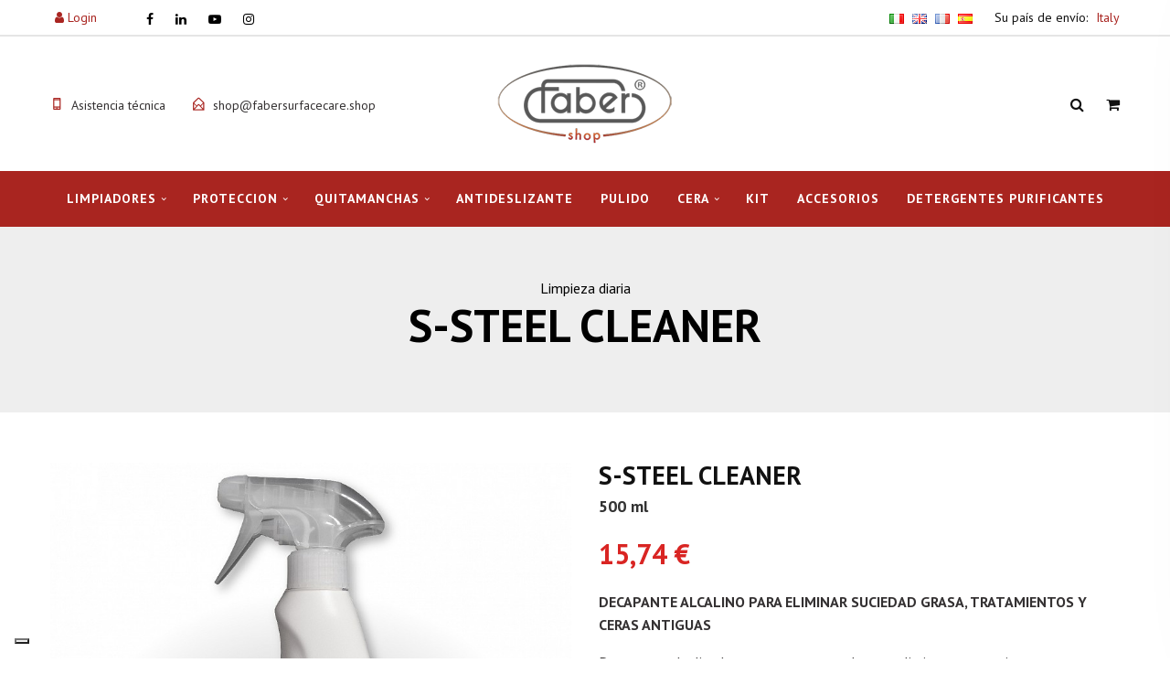

--- FILE ---
content_type: text/html; charset=UTF-8
request_url: https://www.fabersurfacecare.shop/it/es/limpieza_diaria/s_steel_cleaner_500ml.html
body_size: 11068
content:
<!DOCTYPE html> 
<!--[if IE 8 ]><html class="ie" xmlns="http://www.w3.org/1999/xhtml" xml:lang="it-IT" lang="it-IT"> <![endif]-->
<!--[if (gte IE 9)|!(IE)]><!-->
<html class="no-js"  xmlns="http://www.w3.org/1999/xhtml" xml:lang="it-IT" lang="it-IT"><!--<![endif]-->

 
<head>

<script type="text/javascript">
var _iub = _iub || [];
_iub.csConfiguration = {"floatingPreferencesButtonDisplay":"bottom-left","perPurposeConsent":true,"siteId":1671113,"whitelabel":false,"cookiePolicyId":63337235,"lang":"es", "banner":{ "acceptButtonCaptionColor":"white","acceptButtonColor":"#0073CE","acceptButtonDisplay":true,"backgroundColor":"white","closeButtonDisplay":false,"customizeButtonCaptionColor":"#4D4D4D","customizeButtonColor":"#DADADA","customizeButtonDisplay":true,"explicitWithdrawal":true,"listPurposes":true,"position":"float-bottom-right","rejectButtonCaptionColor":"white","rejectButtonColor":"#0073CE","rejectButtonDisplay":true,"showPurposesToggles":true,"textColor":"black" }};
</script>
<script type="text/javascript" src="https://cs.iubenda.com/autoblocking/1671113.js"></script>
<script type="text/javascript" src="//cdn.iubenda.com/cs/iubenda_cs.js" charset="UTF-8" async></script>

<!-- Google tag (gtag.js) -->
<script async src="https://www.googletagmanager.com/gtag/js?id=G-EPK6DZRXG3"></script>
<script>
  window.dataLayer = window.dataLayer || [];
  function gtag(){dataLayer.push(arguments);}
  gtag('js', new Date());
gtag('set', 'url_passthrough', false);
  gtag('config', 'G-EPK6DZRXG3');
  gtag('config', 'AW-990658085');
</script>



    <meta charset="utf-8">
    <meta http-equiv="X-UA-Compatible" content="IE=edge">
   <meta name="title" content="Detergente para la limpieza diaria del acero FABER CHIMICA" />
<meta name="keywords" content="acero, campanas, detergente, faber, sumideros, limpiando" />
<meta name="description" content="S-STEEL CLEANER FABER detergente para la limpieza diaria de todas las superficies de acero como campanas, fregaderos y encimeras de cocina." />
<meta property="og:title" content="S-STEEL CLEANER " />
<meta property="og:type" content="product" />
<meta property="og:url" content="https://www.fabersurfacecare.shop:443/it/es/limpieza_diaria/s_steel_cleaner_500ml.html" />
<meta property="og:site_name" content="fabersurfacecare.shop" />
<meta property="og:description" content="S-STEEL CLEANER FABER detergente para la limpieza diaria de todas las superficies de acero como campanas, fregaderos y encimeras de cocina." />
<meta property="og:image" content="https://www.fabersurfacecare.shop/media/product/58/SWR_DET_-31.jpg" />
<link rel="alternate" hreflang="it-AT" href="https://www.fabersurfacecare.shop/at/it/limpieza_diaria/s_steel_cleaner_500ml.html" />
<link rel="alternate" hreflang="en-AT" href="https://www.fabersurfacecare.shop/at/en/limpieza_diaria/s_steel_cleaner_500ml.html" />
<link rel="alternate" hreflang="fr-AT" href="https://www.fabersurfacecare.shop/at/fr/limpieza_diaria/s_steel_cleaner_500ml.html" />
<link rel="alternate" hreflang="es-AT" href="https://www.fabersurfacecare.shop/at/es/limpieza_diaria/s_steel_cleaner_500ml.html" />
<link rel="alternate" hreflang="it-BE" href="https://www.fabersurfacecare.shop/be/it/limpieza_diaria/s_steel_cleaner_500ml.html" />
<link rel="alternate" hreflang="en-BE" href="https://www.fabersurfacecare.shop/be/en/limpieza_diaria/s_steel_cleaner_500ml.html" />
<link rel="alternate" hreflang="fr-BE" href="https://www.fabersurfacecare.shop/be/fr/limpieza_diaria/s_steel_cleaner_500ml.html" />
<link rel="alternate" hreflang="es-BE" href="https://www.fabersurfacecare.shop/be/es/limpieza_diaria/s_steel_cleaner_500ml.html" />
<link rel="alternate" hreflang="it-BA" href="https://www.fabersurfacecare.shop/ba/it/limpieza_diaria/s_steel_cleaner_500ml.html" />
<link rel="alternate" hreflang="en-BA" href="https://www.fabersurfacecare.shop/ba/en/limpieza_diaria/s_steel_cleaner_500ml.html" />
<link rel="alternate" hreflang="fr-BA" href="https://www.fabersurfacecare.shop/ba/fr/limpieza_diaria/s_steel_cleaner_500ml.html" />
<link rel="alternate" hreflang="es-BA" href="https://www.fabersurfacecare.shop/ba/es/limpieza_diaria/s_steel_cleaner_500ml.html" />
<link rel="alternate" hreflang="it-BG" href="https://www.fabersurfacecare.shop/bg/it/limpieza_diaria/s_steel_cleaner_500ml.html" />
<link rel="alternate" hreflang="en-BG" href="https://www.fabersurfacecare.shop/bg/en/limpieza_diaria/s_steel_cleaner_500ml.html" />
<link rel="alternate" hreflang="fr-BG" href="https://www.fabersurfacecare.shop/bg/fr/limpieza_diaria/s_steel_cleaner_500ml.html" />
<link rel="alternate" hreflang="es-BG" href="https://www.fabersurfacecare.shop/bg/es/limpieza_diaria/s_steel_cleaner_500ml.html" />
<link rel="alternate" hreflang="it-IC" href="https://www.fabersurfacecare.shop/ic/it/limpieza_diaria/s_steel_cleaner_500ml.html" />
<link rel="alternate" hreflang="en-IC" href="https://www.fabersurfacecare.shop/ic/en/limpieza_diaria/s_steel_cleaner_500ml.html" />
<link rel="alternate" hreflang="fr-IC" href="https://www.fabersurfacecare.shop/ic/fr/limpieza_diaria/s_steel_cleaner_500ml.html" />
<link rel="alternate" hreflang="es-IC" href="https://www.fabersurfacecare.shop/ic/es/limpieza_diaria/s_steel_cleaner_500ml.html" />
<link rel="alternate" hreflang="it-HR" href="https://www.fabersurfacecare.shop/hr/it/limpieza_diaria/s_steel_cleaner_500ml.html" />
<link rel="alternate" hreflang="en-HR" href="https://www.fabersurfacecare.shop/hr/en/limpieza_diaria/s_steel_cleaner_500ml.html" />
<link rel="alternate" hreflang="fr-HR" href="https://www.fabersurfacecare.shop/hr/fr/limpieza_diaria/s_steel_cleaner_500ml.html" />
<link rel="alternate" hreflang="es-HR" href="https://www.fabersurfacecare.shop/hr/es/limpieza_diaria/s_steel_cleaner_500ml.html" />
<link rel="alternate" hreflang="it-CZ" href="https://www.fabersurfacecare.shop/cz/it/limpieza_diaria/s_steel_cleaner_500ml.html" />
<link rel="alternate" hreflang="en-CZ" href="https://www.fabersurfacecare.shop/cz/en/limpieza_diaria/s_steel_cleaner_500ml.html" />
<link rel="alternate" hreflang="fr-CZ" href="https://www.fabersurfacecare.shop/cz/fr/limpieza_diaria/s_steel_cleaner_500ml.html" />
<link rel="alternate" hreflang="es-CZ" href="https://www.fabersurfacecare.shop/cz/es/limpieza_diaria/s_steel_cleaner_500ml.html" />
<link rel="alternate" hreflang="it-DK" href="https://www.fabersurfacecare.shop/dk/it/limpieza_diaria/s_steel_cleaner_500ml.html" />
<link rel="alternate" hreflang="en-DK" href="https://www.fabersurfacecare.shop/dk/en/limpieza_diaria/s_steel_cleaner_500ml.html" />
<link rel="alternate" hreflang="fr-DK" href="https://www.fabersurfacecare.shop/dk/fr/limpieza_diaria/s_steel_cleaner_500ml.html" />
<link rel="alternate" hreflang="es-DK" href="https://www.fabersurfacecare.shop/dk/es/limpieza_diaria/s_steel_cleaner_500ml.html" />
<link rel="alternate" hreflang="it-EE" href="https://www.fabersurfacecare.shop/ee/it/limpieza_diaria/s_steel_cleaner_500ml.html" />
<link rel="alternate" hreflang="en-EE" href="https://www.fabersurfacecare.shop/ee/en/limpieza_diaria/s_steel_cleaner_500ml.html" />
<link rel="alternate" hreflang="fr-EE" href="https://www.fabersurfacecare.shop/ee/fr/limpieza_diaria/s_steel_cleaner_500ml.html" />
<link rel="alternate" hreflang="es-EE" href="https://www.fabersurfacecare.shop/ee/es/limpieza_diaria/s_steel_cleaner_500ml.html" />
<link rel="alternate" hreflang="it-FI" href="https://www.fabersurfacecare.shop/fi/it/limpieza_diaria/s_steel_cleaner_500ml.html" />
<link rel="alternate" hreflang="en-FI" href="https://www.fabersurfacecare.shop/fi/en/limpieza_diaria/s_steel_cleaner_500ml.html" />
<link rel="alternate" hreflang="fr-FI" href="https://www.fabersurfacecare.shop/fi/fr/limpieza_diaria/s_steel_cleaner_500ml.html" />
<link rel="alternate" hreflang="es-FI" href="https://www.fabersurfacecare.shop/fi/es/limpieza_diaria/s_steel_cleaner_500ml.html" />
<link rel="alternate" hreflang="it-FR" href="https://www.fabersurfacecare.shop/fr/it/limpieza_diaria/s_steel_cleaner_500ml.html" />
<link rel="alternate" hreflang="en-FR" href="https://www.fabersurfacecare.shop/fr/en/limpieza_diaria/s_steel_cleaner_500ml.html" />
<link rel="alternate" hreflang="fr-FR" href="https://www.fabersurfacecare.shop/fr/fr/limpieza_diaria/s_steel_cleaner_500ml.html" />
<link rel="alternate" hreflang="es-FR" href="https://www.fabersurfacecare.shop/fr/es/limpieza_diaria/s_steel_cleaner_500ml.html" />
<link rel="alternate" hreflang="it-DE" href="https://www.fabersurfacecare.shop/de/it/limpieza_diaria/s_steel_cleaner_500ml.html" />
<link rel="alternate" hreflang="en-DE" href="https://www.fabersurfacecare.shop/de/en/limpieza_diaria/s_steel_cleaner_500ml.html" />
<link rel="alternate" hreflang="fr-DE" href="https://www.fabersurfacecare.shop/de/fr/limpieza_diaria/s_steel_cleaner_500ml.html" />
<link rel="alternate" hreflang="es-DE" href="https://www.fabersurfacecare.shop/de/es/limpieza_diaria/s_steel_cleaner_500ml.html" />
<link rel="alternate" hreflang="it-GR" href="https://www.fabersurfacecare.shop/gr/it/limpieza_diaria/s_steel_cleaner_500ml.html" />
<link rel="alternate" hreflang="en-GR" href="https://www.fabersurfacecare.shop/gr/en/limpieza_diaria/s_steel_cleaner_500ml.html" />
<link rel="alternate" hreflang="fr-GR" href="https://www.fabersurfacecare.shop/gr/fr/limpieza_diaria/s_steel_cleaner_500ml.html" />
<link rel="alternate" hreflang="es-GR" href="https://www.fabersurfacecare.shop/gr/es/limpieza_diaria/s_steel_cleaner_500ml.html" />
<link rel="alternate" hreflang="it-VA" href="https://www.fabersurfacecare.shop/va/it/limpieza_diaria/s_steel_cleaner_500ml.html" />
<link rel="alternate" hreflang="en-VA" href="https://www.fabersurfacecare.shop/va/en/limpieza_diaria/s_steel_cleaner_500ml.html" />
<link rel="alternate" hreflang="fr-VA" href="https://www.fabersurfacecare.shop/va/fr/limpieza_diaria/s_steel_cleaner_500ml.html" />
<link rel="alternate" hreflang="es-VA" href="https://www.fabersurfacecare.shop/va/es/limpieza_diaria/s_steel_cleaner_500ml.html" />
<link rel="alternate" hreflang="it-HU" href="https://www.fabersurfacecare.shop/hu/it/limpieza_diaria/s_steel_cleaner_500ml.html" />
<link rel="alternate" hreflang="en-HU" href="https://www.fabersurfacecare.shop/hu/en/limpieza_diaria/s_steel_cleaner_500ml.html" />
<link rel="alternate" hreflang="fr-HU" href="https://www.fabersurfacecare.shop/hu/fr/limpieza_diaria/s_steel_cleaner_500ml.html" />
<link rel="alternate" hreflang="es-HU" href="https://www.fabersurfacecare.shop/hu/es/limpieza_diaria/s_steel_cleaner_500ml.html" />
<link rel="alternate" hreflang="it-IE" href="https://www.fabersurfacecare.shop/ie/it/limpieza_diaria/s_steel_cleaner_500ml.html" />
<link rel="alternate" hreflang="en-IE" href="https://www.fabersurfacecare.shop/ie/en/limpieza_diaria/s_steel_cleaner_500ml.html" />
<link rel="alternate" hreflang="fr-IE" href="https://www.fabersurfacecare.shop/ie/fr/limpieza_diaria/s_steel_cleaner_500ml.html" />
<link rel="alternate" hreflang="es-IE" href="https://www.fabersurfacecare.shop/ie/es/limpieza_diaria/s_steel_cleaner_500ml.html" />
<link rel="alternate" hreflang="it-IT" href="https://www.fabersurfacecare.shop/it/it/limpieza_diaria/s_steel_cleaner_500ml.html" />
<link rel="alternate" hreflang="en-IT" href="https://www.fabersurfacecare.shop/it/en/limpieza_diaria/s_steel_cleaner_500ml.html" />
<link rel="alternate" hreflang="fr-IT" href="https://www.fabersurfacecare.shop/it/fr/limpieza_diaria/s_steel_cleaner_500ml.html" />
<link rel="alternate" hreflang="es-IT" href="https://www.fabersurfacecare.shop/it/es/limpieza_diaria/s_steel_cleaner_500ml.html" />
<link rel="alternate" hreflang="it-LV" href="https://www.fabersurfacecare.shop/lv/it/limpieza_diaria/s_steel_cleaner_500ml.html" />
<link rel="alternate" hreflang="en-LV" href="https://www.fabersurfacecare.shop/lv/en/limpieza_diaria/s_steel_cleaner_500ml.html" />
<link rel="alternate" hreflang="fr-LV" href="https://www.fabersurfacecare.shop/lv/fr/limpieza_diaria/s_steel_cleaner_500ml.html" />
<link rel="alternate" hreflang="es-LV" href="https://www.fabersurfacecare.shop/lv/es/limpieza_diaria/s_steel_cleaner_500ml.html" />
<link rel="alternate" hreflang="it-LT" href="https://www.fabersurfacecare.shop/lt/it/limpieza_diaria/s_steel_cleaner_500ml.html" />
<link rel="alternate" hreflang="en-LT" href="https://www.fabersurfacecare.shop/lt/en/limpieza_diaria/s_steel_cleaner_500ml.html" />
<link rel="alternate" hreflang="fr-LT" href="https://www.fabersurfacecare.shop/lt/fr/limpieza_diaria/s_steel_cleaner_500ml.html" />
<link rel="alternate" hreflang="es-LT" href="https://www.fabersurfacecare.shop/lt/es/limpieza_diaria/s_steel_cleaner_500ml.html" />
<link rel="alternate" hreflang="it-LU" href="https://www.fabersurfacecare.shop/lu/it/limpieza_diaria/s_steel_cleaner_500ml.html" />
<link rel="alternate" hreflang="en-LU" href="https://www.fabersurfacecare.shop/lu/en/limpieza_diaria/s_steel_cleaner_500ml.html" />
<link rel="alternate" hreflang="fr-LU" href="https://www.fabersurfacecare.shop/lu/fr/limpieza_diaria/s_steel_cleaner_500ml.html" />
<link rel="alternate" hreflang="es-LU" href="https://www.fabersurfacecare.shop/lu/es/limpieza_diaria/s_steel_cleaner_500ml.html" />
<link rel="alternate" hreflang="it-MC" href="https://www.fabersurfacecare.shop/mc/it/limpieza_diaria/s_steel_cleaner_500ml.html" />
<link rel="alternate" hreflang="en-MC" href="https://www.fabersurfacecare.shop/mc/en/limpieza_diaria/s_steel_cleaner_500ml.html" />
<link rel="alternate" hreflang="fr-MC" href="https://www.fabersurfacecare.shop/mc/fr/limpieza_diaria/s_steel_cleaner_500ml.html" />
<link rel="alternate" hreflang="es-MC" href="https://www.fabersurfacecare.shop/mc/es/limpieza_diaria/s_steel_cleaner_500ml.html" />
<link rel="alternate" hreflang="it-NL" href="https://www.fabersurfacecare.shop/nl/it/limpieza_diaria/s_steel_cleaner_500ml.html" />
<link rel="alternate" hreflang="en-NL" href="https://www.fabersurfacecare.shop/nl/en/limpieza_diaria/s_steel_cleaner_500ml.html" />
<link rel="alternate" hreflang="fr-NL" href="https://www.fabersurfacecare.shop/nl/fr/limpieza_diaria/s_steel_cleaner_500ml.html" />
<link rel="alternate" hreflang="es-NL" href="https://www.fabersurfacecare.shop/nl/es/limpieza_diaria/s_steel_cleaner_500ml.html" />
<link rel="alternate" hreflang="it-NO" href="https://www.fabersurfacecare.shop/no/it/limpieza_diaria/s_steel_cleaner_500ml.html" />
<link rel="alternate" hreflang="en-NO" href="https://www.fabersurfacecare.shop/no/en/limpieza_diaria/s_steel_cleaner_500ml.html" />
<link rel="alternate" hreflang="fr-NO" href="https://www.fabersurfacecare.shop/no/fr/limpieza_diaria/s_steel_cleaner_500ml.html" />
<link rel="alternate" hreflang="es-NO" href="https://www.fabersurfacecare.shop/no/es/limpieza_diaria/s_steel_cleaner_500ml.html" />
<link rel="alternate" hreflang="it-PL" href="https://www.fabersurfacecare.shop/pl/it/limpieza_diaria/s_steel_cleaner_500ml.html" />
<link rel="alternate" hreflang="en-PL" href="https://www.fabersurfacecare.shop/pl/en/limpieza_diaria/s_steel_cleaner_500ml.html" />
<link rel="alternate" hreflang="fr-PL" href="https://www.fabersurfacecare.shop/pl/fr/limpieza_diaria/s_steel_cleaner_500ml.html" />
<link rel="alternate" hreflang="es-PL" href="https://www.fabersurfacecare.shop/pl/es/limpieza_diaria/s_steel_cleaner_500ml.html" />
<link rel="alternate" hreflang="it-PT" href="https://www.fabersurfacecare.shop/pt/it/limpieza_diaria/s_steel_cleaner_500ml.html" />
<link rel="alternate" hreflang="en-PT" href="https://www.fabersurfacecare.shop/pt/en/limpieza_diaria/s_steel_cleaner_500ml.html" />
<link rel="alternate" hreflang="fr-PT" href="https://www.fabersurfacecare.shop/pt/fr/limpieza_diaria/s_steel_cleaner_500ml.html" />
<link rel="alternate" hreflang="es-PT" href="https://www.fabersurfacecare.shop/pt/es/limpieza_diaria/s_steel_cleaner_500ml.html" />
<link rel="alternate" hreflang="it-RO" href="https://www.fabersurfacecare.shop/ro/it/limpieza_diaria/s_steel_cleaner_500ml.html" />
<link rel="alternate" hreflang="en-RO" href="https://www.fabersurfacecare.shop/ro/en/limpieza_diaria/s_steel_cleaner_500ml.html" />
<link rel="alternate" hreflang="fr-RO" href="https://www.fabersurfacecare.shop/ro/fr/limpieza_diaria/s_steel_cleaner_500ml.html" />
<link rel="alternate" hreflang="es-RO" href="https://www.fabersurfacecare.shop/ro/es/limpieza_diaria/s_steel_cleaner_500ml.html" />
<link rel="alternate" hreflang="it-SM" href="https://www.fabersurfacecare.shop/sm/it/limpieza_diaria/s_steel_cleaner_500ml.html" />
<link rel="alternate" hreflang="en-SM" href="https://www.fabersurfacecare.shop/sm/en/limpieza_diaria/s_steel_cleaner_500ml.html" />
<link rel="alternate" hreflang="fr-SM" href="https://www.fabersurfacecare.shop/sm/fr/limpieza_diaria/s_steel_cleaner_500ml.html" />
<link rel="alternate" hreflang="es-SM" href="https://www.fabersurfacecare.shop/sm/es/limpieza_diaria/s_steel_cleaner_500ml.html" />
<link rel="alternate" hreflang="it-RS" href="https://www.fabersurfacecare.shop/rs/it/limpieza_diaria/s_steel_cleaner_500ml.html" />
<link rel="alternate" hreflang="en-RS" href="https://www.fabersurfacecare.shop/rs/en/limpieza_diaria/s_steel_cleaner_500ml.html" />
<link rel="alternate" hreflang="fr-RS" href="https://www.fabersurfacecare.shop/rs/fr/limpieza_diaria/s_steel_cleaner_500ml.html" />
<link rel="alternate" hreflang="es-RS" href="https://www.fabersurfacecare.shop/rs/es/limpieza_diaria/s_steel_cleaner_500ml.html" />
<link rel="alternate" hreflang="it-SK" href="https://www.fabersurfacecare.shop/sk/it/limpieza_diaria/s_steel_cleaner_500ml.html" />
<link rel="alternate" hreflang="en-SK" href="https://www.fabersurfacecare.shop/sk/en/limpieza_diaria/s_steel_cleaner_500ml.html" />
<link rel="alternate" hreflang="fr-SK" href="https://www.fabersurfacecare.shop/sk/fr/limpieza_diaria/s_steel_cleaner_500ml.html" />
<link rel="alternate" hreflang="es-SK" href="https://www.fabersurfacecare.shop/sk/es/limpieza_diaria/s_steel_cleaner_500ml.html" />
<link rel="alternate" hreflang="it-SI" href="https://www.fabersurfacecare.shop/si/it/limpieza_diaria/s_steel_cleaner_500ml.html" />
<link rel="alternate" hreflang="en-SI" href="https://www.fabersurfacecare.shop/si/en/limpieza_diaria/s_steel_cleaner_500ml.html" />
<link rel="alternate" hreflang="fr-SI" href="https://www.fabersurfacecare.shop/si/fr/limpieza_diaria/s_steel_cleaner_500ml.html" />
<link rel="alternate" hreflang="es-SI" href="https://www.fabersurfacecare.shop/si/es/limpieza_diaria/s_steel_cleaner_500ml.html" />
<link rel="alternate" hreflang="it-ES" href="https://www.fabersurfacecare.shop/es/it/limpieza_diaria/s_steel_cleaner_500ml.html" />
<link rel="alternate" hreflang="en-ES" href="https://www.fabersurfacecare.shop/es/en/limpieza_diaria/s_steel_cleaner_500ml.html" />
<link rel="alternate" hreflang="fr-ES" href="https://www.fabersurfacecare.shop/es/fr/limpieza_diaria/s_steel_cleaner_500ml.html" />
<link rel="alternate" hreflang="es-ES" href="https://www.fabersurfacecare.shop/es/es/limpieza_diaria/s_steel_cleaner_500ml.html" />
<link rel="alternate" hreflang="it-SE" href="https://www.fabersurfacecare.shop/se/it/limpieza_diaria/s_steel_cleaner_500ml.html" />
<link rel="alternate" hreflang="en-SE" href="https://www.fabersurfacecare.shop/se/en/limpieza_diaria/s_steel_cleaner_500ml.html" />
<link rel="alternate" hreflang="fr-SE" href="https://www.fabersurfacecare.shop/se/fr/limpieza_diaria/s_steel_cleaner_500ml.html" />
<link rel="alternate" hreflang="es-SE" href="https://www.fabersurfacecare.shop/se/es/limpieza_diaria/s_steel_cleaner_500ml.html" />
<link rel="alternate" hreflang="it-CH" href="https://www.fabersurfacecare.shop/ch/it/limpieza_diaria/s_steel_cleaner_500ml.html" />
<link rel="alternate" hreflang="en-CH" href="https://www.fabersurfacecare.shop/ch/en/limpieza_diaria/s_steel_cleaner_500ml.html" />
<link rel="alternate" hreflang="fr-CH" href="https://www.fabersurfacecare.shop/ch/fr/limpieza_diaria/s_steel_cleaner_500ml.html" />
<link rel="alternate" hreflang="es-CH" href="https://www.fabersurfacecare.shop/ch/es/limpieza_diaria/s_steel_cleaner_500ml.html" />
<title>S-STEEL CLEANER</title>
<script type="application/ld+json">{"@context":"https://schema.org/","@type":"Product","name":"S-STEEL CLEANER","image":"https://www.fabersurfacecare.shop/media/product/58/SWR_DET_-31.jpg","description":"S-STEEL CLEANER FABER detergente para la limpieza diaria de todas las superficies de acero como campanas, fregaderos y encimeras de cocina.","sku":null,"brand":{"@type":"Brand","name":"Faber Surface Care: Línea showroom"},"offers":{"@type":"Offer","url":"https://www.fabersurfacecare.shop:443/it/es/limpieza_diaria/s_steel_cleaner_500ml.html","priceCurrency":"EUR","price":"15.74","availability":"https://schema.org/InStock"}}</script>
    <meta name="viewport" content="width=device-width, initial-scale=1">
    <!-- Favicon -->

 <link href="/img/favicon.png" rel="shortcut icon" type="image/png">
<link href="/img/F_ico32.png" rel="icon">
<link href="/img/F_ico72.png" rel="icon" sizes="72x72">
<link href="/img/F_ico114.png" rel="icon" sizes="114x114">
<link href="/img/F_ico144.png" rel="icon" sizes="144x144">

    <!--=============================================
    =            CSS  files       =
    =============================================-->

    <!-- Vendor CSS -->
    <link href="/css/vendors.css" rel="stylesheet">
    <!-- Main CSS -->
    <link href="/css/style.css?v=1.5" rel="stylesheet">
<link href="/assets/css/custom.css?v=1.5" rel="stylesheet">

    <!-- Revolution Slider CSS -->
    <link href="/revolution/css/settings.css" rel="stylesheet">
    <link href="/revolution/css/navigation.css" rel="stylesheet">
    <link href="/revolution/custom-setting.css" rel="stylesheet"> 
   <script type="text/plain"   class="_iub_cs_activate"    src="//s7.addthis.com/js/300/addthis_widget.js#pubid=informinds"></script>  
 

 


</head>

<body>
    <!--=======  header offer sticker  =======-->

    <div id="cartPreview"></div>
    <div class="header-offer-sticker text-center">
        <div class="container">
            <div class="row">
            
             
 
                <div class="col-lg-6 text-left">
                
                
                                
                        	<p><a href="/it/es/customer/login/"><span><i class="fa fa-user"></i> Login </span></a>
  
                         <a class="icosocialiniziale" href="https://www.facebook.com/fabersurfacecare/"  target="_blank" title="Facebook"><i class="fa fa-facebook"></i></a> 
                        <a  class="icosocial" href="https://linkedin.com/company/fabersurfacecare"  target="_blank" title="LinkedIn"><i class="fa fa-linkedin"></i></a>
                        <a  class="icosocial" href="https://www.youtube.com/user/Faberchimica" target="_blank" title="Youtube"><i class="fa fa-youtube-play"></i></a>
                        <a  class="icosocial" href="https://www.instagram.com/fabersurfacecare/"  target="_blank" title="Instagram"><i class="fa fa-instagram"></i></a>
                        </p>
                         
                 
                </div>
                   <div class="col-lg-6 text-right">
                     
                 
   
                         
        					 <p>
                            
                             
                        
                                                   
                            <span class="flags">
                             <a href="/it/it/index.html" class="flag-menu"><img src="/img/flags/it.png"  alt="Flag it" /></a>  <a href="/it/en/index.html" class="flag-menu"><img src="/img/flags/en.png"  alt="Flag en" /></a>  <a href="/it/fr/index.html" class="flag-menu"><img src="/img/flags/fr.png"  alt="Flag fr" /></a>  <a href="/it/es/index.html" class="flag-menu"><img src="/img/flags/es.png"  alt="Flag es" /></a>                           
                          </span>
                 
                        
                            Su país de envío:   
                            <a href="/it/es/customer/change_country/"><span> Italy </span></a>
                           
                             
                        
                         
                         
                         
                           </p>   
                   </div>
                            
  
             
                
            </div>
        </div>
    </div>

    <!--=======  End of header offer sticker  =======-->

    <!--====================  header area ====================-->

    <div class="header-area header-area--one">

        <!--=======  header info area  =======-->

        <div class="header-info-area d-none d-lg-block">
            <div class="container">
                <div class="row">
                    <div class="col-lg-12">
                        <div class="header-info-wrapper">

                            <div class="header-contact-info">
                                <ul class="header-contact-info__list">
                                    <li><i class="pe-7s-phone"></i> <a href="https://www.fabersurfacecare.shop/it/es/assistenza/view/">Asistencia técnica</a></li>
                                    <li><i class="pe-7s-mail-open"></i> <a href="mailto:shop@fabersurfacecare.shop">shop@fabersurfacecare.shop</a></li>
                                </ul>
                            </div>

                            <div class="header-logo text-center">
                                <a href="/it/es/">
                                    <img src="/img/logo.png" class="img-fluid" alt="Fabersurfacecare Shop Online">
                                </a>
                            </div>

                            <div class="header-icon-area">
                                

                                <div class="header-icon">
                                    <ul class="header-icon__list">
                                      <li>   <a href="#" id="search-icon"><span class="sr-only">Cerca</span><i class="fa fa-search"></i></a> </li>
                                         
                                                            <!--
                     <li>
 
                    <a href="/it/es/customer/login/"><span><i class="fa fa-heart" alt="Lista de deseos" title="Lista de deseos"></i></span></a>
 
			         </li>
                     
                     -->
                     
					 <li>
                         <a href="/it/es/cart/view/"><i class="fa fa-shopping-cart" title="Carrito de compras"></i><span class="visually-hidden">Carrito de compras</span></a>
                    </li>
  
    
                                             
                                            
                                    </ul>
                                </div>
                            </div>
                        </div>
                    </div>
                </div>
            </div>
        </div>

        <!--=======  End of header info area  =======-->

        <!--=======  navigation area  =======-->

        <div class="header-navigation-area header-navigation-area--faber d-none d-lg-block header-sticky">
            <div class="container">
                <div class="row align-items-center">
                     
                    <div class="col-lg-12">
                        <div class="header-navigation-wrapper">
                            <nav>
                               
                                    <ul><li  class="has-children" ><a href="#">Limpiadores</a>
<ul class="submenu submenu--column-1"><li ><a href="/it/es/Limpiadores/limpieza_diaria/">Limpieza diaria</a>
</li><li ><a href="/it/es/Limpiadores/limpieza_profunda/">Limpieza profunda</a>
</li></ul></li><li  class="has-children" ><a href="#">Proteccion</a>
<ul class="submenu submenu--column-1"><li ><a href="/it/es/tratamientos_protectores/tratamiento_repelente_agua/">Tratamiento repelente al agua</a>
</li><li ><a href="/it/es/tratamientos_protectores/tratamiento_antimanchas_invisible/">Tratamiento antimanchas invisible</a>
</li><li ><a href="/it/es/tratamientos_protectores/tratamiento_antimanchas_intensificador_color/">Tratamiento antimanchas intensificador del color</a>
</li></ul></li><li  class="has-children" ><a href="#">Quitamanchas</a>
<ul class="submenu submenu--column-1"><li ><a href="/it/es/Quitamanchas/manchas_coloreada/">Manchas coloreada</a>
</li><li ><a href="/it/es/Quitamanchas/manchas_grasa/">Manchas de grasa</a>
</li></ul></li><li ><a href="/it/es/tratamiento_antideslizante/">Antideslizante</a>
</li><li ><a href="/it/es/Pulido/">Pulido</a>
</li><li  class="has-children" ><a href="#">Cera</a>
<ul class="submenu submenu--column-1"><li ><a href="/it/es/Cera_es/mantenimiento_superficies_enceradas/">Mantenimiento de superficies enceradas</a>
</li><li ><a href="/it/es/Cera_es/proteccion_contra_suciedad/">Protección contra la suciedad</a>
</li></ul></li><li ><a href="/it/es/kit_es/">Kit</a>
</li><li ><a href="/it/es/Accesorios/">Accesorios</a>
</li><li ><a href="/it/es/Detergentes_purificantes/">Detergentes Purificantes</a>
</li></ul>
                                    
                       
                            </nav>
                        </div>
                    </div>
                    
                </div>
            </div>
        </div>

        <!--=======  End of navigation area  =======-->

        <!--=======  mobile navigation area  =======-->

        <div class="header-mobile-navigation d-block d-lg-none">
            <div class="container">
                <div class="row align-items-center">
                    <div class="col-6 col-md-6">
                        <div class="header-logo">
                            <a href="/it/es/">
                                <img src="/img/logo.png" class="img-fluid" alt="Fabersurfacecare Shop Online">
                            </a>
                        </div>
                    </div>
                    <div class="col-6 col-md-6">
                        <div class="mobile-navigation text-right">
                            <ul class="header-icon__list header-icon__list">
                                 
                                                     <!--
                     <li>
 
                    <a href="/it/es/customer/login/"><span><i class="fa fa-heart" alt="Lista de deseos" title="Lista de deseos"></i></span></a>
 
			         </li>
                     
                     -->
                     
					 <li>
                         <a href="/it/es/cart/view/"><i class="fa fa-shopping-cart" title="Carrito de compras"></i><span class="visually-hidden">Carrito de compras</span></a>
                    </li>
  
    
                                 
                                <li><a href="javascript:void(0)" class="mobile-menu-icon" id="mobile-menu-trigger"><i class="fa fa-bars" aria-hidden="true"></i><span class="visually-hidden">Apri il menu di navigazione - Open navigation menu</span></a></li>
                            </ul>

                        </div>
                    </div>
                </div>
            </div>
        </div>

        <!--=======  End of mobile navigation area  =======-->
    </div>

    <!--====================  End of header area  ====================-->
    
    
     
 

<div class="breadcrumb-area section-space--breadcrumb">
        <div class="container">
            <div class="row">
                <div class="col-lg-12 ">
                    <!--=======  breadcrumb wrapper  =======-->

                    <div class="breadcrumb-wrapper">         
            <ul class="breadcrumb-list"> 
                    	 
            <!--
            <li><a href="/" itemprop="url"> 
             Home  
            </a></li>  -->
            
           <li><a href="/it/es/limpieza_diaria/" itemprop="url">
              Limpieza diaria 
            </a></li>
         
 
  </ul>        
        
        <h2 class="page-title">S-STEEL CLEANER</h2>
        
              </div>

                    <!--=======  End of breadcrumb wrapper  =======-->
                </div>
            </div>
        </div>
    </div>

    <!--====================  End of breadcrumb area  ====================--> 
              
          
	
    <!--====================  page content wrapper ====================-->

    <div class="page-content-wrapper searchserv">
        <!--=======  single product slider details area  =======-->

        <div class="single-product-slider-details-area">
            <div class="container">
                <div class="row">
                    <div class="col-lg-6">
                        <!--=======  product details slider area  =======-->

                        <div class="product-details-slider-area">


                            <div class="big-image-wrapper">
                                   <div class="product-badge-wrapper">      
                                                                             </div>
                                          
                    
    
    
         
    
    
                <div class="single-image  otherImages" id="view_color_-1"><ul><li  class="thumbContainer" ><a href="#">
                                        <img src="/image.php?width=800&height=800&image=%2Fmedia%2Fproduct%2F58%2FSWR_DET_-31.jpg" class="img-fluid" a alt="Acquista online S-STEEL CLEANER Showroom" ></a></li></ul>
                                    </div>
                <div class="single-image  otherImages" id="view_color_-1"><ul><li  class="noshow" ><a href="#">
                                        <img src="/image.php?width=800&height=800&image=%2Fmedia%2Fproduct%2F58%2Fsteel.jpg" class="img-fluid" a alt="Acquista online S-STEEL CLEANER Showroom" ></a></li></ul>
                                    </div>
                <div class="single-image  otherImages" id="view_color_-1"><ul><li  class="noshow" ><a href="#">
                                        <img src="/image.php?width=800&height=800&image=%2Fmedia%2Fproduct%2F58%2Fsteel-02.jpg" class="img-fluid" a alt="Acquista online S-STEEL CLEANER Showroom" ></a></li></ul>
                                    </div>
                <div class="single-image  otherImages" id="view_color_-1"><ul><li  class="noshow" ><a href="#">
                                        <img src="/image.php?width=800&height=800&image=%2Fmedia%2Fproduct%2F58%2Fsteel-X01.jpg" class="img-fluid" a alt="Acquista online S-STEEL CLEANER Showroom" ></a></li></ul>
                                    </div>   
   
                                             <div class="row quick-view-other-info">
                     
                                                    
                                                                                                         
                                                        <!--  <div class="product-brand product-brand text-center share">
                                                        
                                                                                                                            
                                                               <div class="addthis_inline_share_toolbox"></div> 
                                                            
                                                        </div>--> 
                                             </div>       
                                                    
                                                    
                                                    
                                                    
                                                    
                          </div>
                             <!-- fine big-image wrapper -->
      
        
      
  
    
     
    
    

                              <div class="product-details-small-image-slider-wrapper product-details-small-image-slider-wrapper--horizontal-space theme-slick-slider" data-slick-setting='{
                                "slidesToShow": 3,
                                "slidesToScroll": 1,
                                "arrows": true,
                                "autoplay": false,
                                "autoplaySpeed": 5000,
                                "speed": 500,
                                "asNavFor": ".product-details-big-image-slider-wrapper",
                                "focusOnSelect": true,
                                "centerMode": true,
                                "prevArrow": {"buttonClass": "slick-prev", "iconClass": "fa fa-angle-left" },
                                "nextArrow": {"buttonClass": "slick-next", "iconClass": "fa fa-angle-right" }
                            }' data-slick-responsive='[
                                {"breakpoint":1501, "settings": {"slidesToShow": 3, "arrows": false} },
                                {"breakpoint":1199, "settings": {"slidesToShow": 3, "arrows": false} },
                                {"breakpoint":991, "settings": {"slidesToShow": 5, "arrows": false, "slidesToScroll": 1} },
                                {"breakpoint":767, "settings": {"slidesToShow": 3, "arrows": false, "slidesToScroll": 1} },
                                {"breakpoint":575, "settings": {"slidesToShow": 3, "arrows": false, "slidesToScroll": 1} },
                                {"breakpoint":479, "settings": {"slidesToShow": 2, "arrows": false, "slidesToScroll": 1} }
                            ]'>
                                       <!--     <div class="single-image">
                                                <img src="assets/img/products/prodotto.jpg" class="img-fluid" alt="">
                                            </div>              -->
                                 
                            </div>
                        </div>
           
            <!--=======  End of product details slider area  =======-->
                    </div>
                    <div class="col-lg-6">
                        <!--=======  product details description area  =======-->
           
                                <div class="product-details-description-wrapper">
                                                <h2 class="item-title">S-STEEL CLEANER</h2>
                                                <h4>500 ml</h4>
                                                <p class="price">
                                                                                                    				   
                                            			</p>
                                                <p class="price">
                                                
                                                	                                                                       
                                                                   
                                                                          <span  class="discounted-price">15,74 €</span>
                                                                         
                                                                            
                                                        	        	 
                                                   
                                                </p>
                    
                                                <div class="description"> <p><strong>DECAPANTE ALCALINO PARA ELIMINAR SUCIEDAD GRASA, TRATAMIENTOS Y CERAS ANTIGUAS</strong></p>
<p>Decapante alcalino base agua concentrado para eliminar ceras antiguas y tratamientos existentes.</p>
<p>Tambi&eacute;n adecuado para eliminar suciedad org&aacute;nica y eliminar residuos cementosos en materiales sensibles al &aacute;cido</p>
<p><em>Lea la Ficha T&eacute;cnica de Producto</em></p></div>
                    
                    
                                                          
            
            <form method="POST" action="/it/es/cart/cartService/add.html" enctype="application/x-www-form-urlencoded" class="addProduct" accept-charset="UTF-8">
             
              
                                
                             
                                    
                                     
               
            <input type="hidden" name="data[productID]" value="58"  autocapitalize="off" autocorrect="off"/>                <div class="col-lg-10 offset-lg-1 pro-qty d-inline-block quantitainput">
                 <label for="quantitamisura" class="visually-hidden">Cantidad</label><label for="data[qta]">Cantidad</label>: <input type="number" name="data[qta]" value="1"  max="9891" min="1" class="form-control input-lg quantitamisura" id="quantitamisura" autocapitalize="off" autocorrect="off"/>
                    </div>
                  
                    
                    <div class="add-to-cart-btn d-inline-block col-lg-10 offset-lg-1">
                 <button type="submit" name="add" value="" class="theme-button" autocapitalize="off" autocorrect="off"><span><img src="/images/icons/add-cart.png" alt=""> Añadir al carrito</span></button>                    </div> 
                 </form>
         
                     
                    
                                                <div class="quick-view-other-info">
                                                     
                                                    
                                              
                    
                                                  
                                                                                                                                 <div class="product-brand">
                                                            <h2 class="idoneosu">Adecuado para:</h2>
                                                            <div class="idoneosu-div">
                                                                    <div class="col-lg-12"> <img src="/images/icons/spunta.png" alt="" class="spunta">Acero</div>                                                            
                                                                
                                                            </div>
                                                     </div>
                                                  
                                                                                                         
                                                      
                                           
                                                    
                                                        
                                                        
                          
                           
                             <div class="product-brand">
                                                        
                             <h2 class="idoneosu">Archivos adjuntos:</h2>                                                      
                               <div class="idoneosu-div">
                           <div class="col-lg-12"> <img src="/images/icons/pdf.png" alt="" class="spunta"><a href="/media/product/58/S-STEEL CLEANER rev 2.0 TDS ES CLP.pdf" target="_blank"><span>FICHA TÉCNICA</span></a>
</div><div class="col-lg-12"> <img src="/images/icons/pdf.png" alt="" class="spunta"><a href="/media/product/58/SCHEDA INGREDIENTI 648-2004 S-STEEL CLEANER ES Rev 0.0.pdf" target="_blank"><span>HOJA DE INGREDIENTES</span></a>
</div>               
                                
                               </div>
                           </div>   
                                                            
                                                 
                                                </div>
                                            </div>                              
 
		 
                        <!--=======  End of product details description area  =======-->
		 
                  </div>
                </div>
            </div>
         </div>
        </div>
                            
       

        <!--=======  End of single product slider details area  =======-->


       
        
        
        
                
                
        
        
          <!--=======  single product description tab area  FOTO =======-->	 
            
              
              
        <div class="single-product-description-tab-area   ">
            <!--=======  description tab navigation  =======-->

            <div class="description-tab-navigation">
                <div class="nav nav-tabs justify-content-center" id="nav-tab2" role="tablist">
                 <!--    <a class="nav-item nav-link active" id="additional-foto-tab" data-toggle="tab" href="#product-foto" role="tab" aria-selected="false">FOTOS</a> -->
                    <h3 class="titolomedia">FOTOS</h3>
                </div>
            </div>

              
            <!--=======  End of description tab navigation  =======-->

            <!--=======  description tab content  =======-->
              
              <div class="single-product-description-tab-content">

                <div class="tab-content">
 
                 <ul class="nav nav-tabs visually-hidden" role="tablist">
                      <li class="nav-item">
                        <a class="nav-link active"
                           id="additional-foto-tab"
                           data-toggle="tab"
                           href="#product-foto
                           role="tab"
                           aria-controls="product-foto"
                           aria-selected="true">
                           Foto
                        </a>
                      </li>
                    </ul>
    
                    <div class="tab-pane fade show active" id="product-foto" role="tabpanel" aria-labelledby="additional-foto-tab">
                        <div class="container">
                            <div class="row">
                                <div class="col-lg-12">
                                    <!--=======  additional foto content  =======-->

                                    <div class="row">
         
        
                        
                            <div class="col-md-6 col-lg-4   nonmostrare "> 
                                	  
                                                        
                                                     <a  href="/image.php?width=1000&height=1000&image=%2Fmedia%2Fproduct%2F58%2FSWR_DET_-31.jpg" >  
                                                            <img   alt=" S-STEEL CLEANER"   title="S-STEEL CLEANER"  src="/image.php?width=540&height=660&image=%2Fmedia%2Fproduct%2F58%2FSWR_DET_-31.jpg"   class="image_on img-fluid" />
                                                        </a>                                                            
                                                  
                                                 
                                	   </div>
                                  
                            <div class="col-md-6 col-lg-4    "> 
                                	  
                                                        
                                                     <a  data-fancybox="gallery"  href="/image.php?width=1000&height=1000&image=%2Fmedia%2Fproduct%2F58%2Fsteel.jpg" >  
                                                            <img   alt=" S-STEEL CLEANER"   title="S-STEEL CLEANER"  src="/image.php?width=540&height=660&image=%2Fmedia%2Fproduct%2F58%2Fsteel.jpg"   class="image_on img-fluid" />
                                                        </a>                                                            
                                                  
                                                 
                                	   </div>
                                  
                            <div class="col-md-6 col-lg-4    "> 
                                	  
                                                        
                                                     <a  data-fancybox="gallery"  href="/image.php?width=1000&height=1000&image=%2Fmedia%2Fproduct%2F58%2Fsteel-02.jpg" >  
                                                            <img   alt=" S-STEEL CLEANER"   title="S-STEEL CLEANER"  src="/image.php?width=540&height=660&image=%2Fmedia%2Fproduct%2F58%2Fsteel-02.jpg"   class="image_on img-fluid" />
                                                        </a>                                                            
                                                  
                                                 
                                	   </div>
                                  
                            <div class="col-md-6 col-lg-4    "> 
                                	  
                                                        
                                                     <a  data-fancybox="gallery"  href="/image.php?width=1000&height=1000&image=%2Fmedia%2Fproduct%2F58%2Fsteel-X01.jpg" >  
                                                            <img   alt=" S-STEEL CLEANER"   title="S-STEEL CLEANER"  src="/image.php?width=540&height=660&image=%2Fmedia%2Fproduct%2F58%2Fsteel-X01.jpg"   class="image_on img-fluid" />
                                                        </a>                                                            
                                                  
                                                 
                                	   </div>
                           
         
    
     
     
     
             
                                    </div>

                                    <!--=======  End of additional foto content  =======-->
                                </div>
                            </div>
                        </div>
                    </div>
    
    
              
                  

                </div>


            </div>

            <!--=======  End of description tab content  =======-->

        </div>

        <!--=======  End of single product description tab area  =======-->
        
          
        
        <!-- AVVERTENZE -->
               
        <div class="single-product-description-tab-area  avvertenze ">
           <div class="container">
                <div class="row">
                    <div class="col-lg-12">
                       <p>&nbsp;</p>
<div class="single-product-description-tab-area  avvertenze ">
<div class="container">
<div class="row">
<div class="col-lg-12">
<p style="text-align: center;">Contiene un conservante para controlar el deterioro microbiano.</p>
<p>&nbsp;</p>
</div>
</div>
</div>
</div>
<div class="product-slider-area section-space  section-space-mgbottom section-space-mgtop">&nbsp;</div> 
                    </div>
                </div>
           </div> 
        </div>
        
            
        <!-- FINE AVVERTENZE -->
        
           <!--====================  related product slider area ====================-->

        <div class="product-slider-area section-space  section-space-mgbottom section-space-mgtop">
            <div class="container">
                <div class="row">
                    <div class="col-lg-12">

                        <div class="section-title-area text-center">
                            <h2 class="section-title">Los clientes que compraron este producto también han comprado</h2>
                        </div>
                    </div>
                </div>
                <div class="row">
                    <div class="col-lg-12">
                        <!--=======  product slider wrapper  =======-->

                        <div class="product-slider-wrapper theme-slick-slider" data-slick-setting='{
                        "slidesToShow": 4,
                        "slidesToScroll": 4,
                        "arrows": true,
                        "dots": true,
                        "autoplay": false,
                        "speed": 500,
                        "prevArrow": {"buttonClass": "slick-prev", "iconClass": "fa fa-angle-left" },
                        "nextArrow": {"buttonClass": "slick-next", "iconClass": "fa fa-angle-right" }
                    }' data-slick-responsive='[
                        {"breakpoint":1501, "settings": {"slidesToShow": 4, "slidesToScroll": 4, "arrows": false} },
                        {"breakpoint":1199, "settings": {"slidesToShow": 3, "slidesToScroll": 3, "arrows": false} },
                        {"breakpoint":991, "settings": {"slidesToShow": 2,"slidesToScroll": 2, "arrows": true, "dots": false} },
                        {"breakpoint":767, "settings": {"slidesToShow": 2,"slidesToScroll": 2,  "arrows": true, "dots": false} },
                        {"breakpoint":575, "settings": {"slidesToShow": 2, "slidesToScroll": 2,"arrows": false, "dots": true} },
                        {"breakpoint":479, "settings": {"slidesToShow": 1,"slidesToScroll": 1, "arrows": true, "dots": false} }
                    ]'>
            
             
    						 
                     
   
                                         
                 
                
         
                          

                                                            
                        <div class="col">
                                <!--=======  single short view product  =======-->

                                <div class="single-grid-product">
                                    <div class="single-grid-product__image">
                                        
                                        <a href="/it/es/fireplace_glass_cleaner_500ml.html" class="image-wrap">  
                                    <img  alt=" FIREPLACE GLASS CLEANER"  src="/image.php?width=350&height=350&image=%2Fmedia%2Fproduct%2F17%2FSWR_DET_-30.jpg" width="350px"  class="img-fluid" />
                                    </a>
                                                                        
                                       
                                       
                                    </div>
                                    <div class="single-grid-product__content">
                                         <h3 class="title"><a href="/it/es/fireplace_glass_cleaner_500ml.html">FIREPLACE GLASS CLEANER</a>
</h3>
                                         <p class="sottotitolo">Limpiacristales para estufas y chimeneas</p>
                                         <h4 class="subtitle detergenti-b" >Detergentes</h4>
                                         <div class="price"><span class="discounted-price"><a href="/it/es/fireplace_glass_cleaner_500ml.html">11,35 €</a>
</span> </div>
                                       
                                    </div>
                                </div>

                                <!--=======  End of single short view product  =======-->
                            </div>
                             
                                
                                    
                                     
                                    
                                                                        
                        <div class="col">
                                <!--=======  single short view product  =======-->

                                <div class="single-grid-product">
                                    <div class="single-grid-product__image">
                                        
                                        <a href="/it/es/constance_cleaner_500ml.html" class="image-wrap">  
                                    <img  alt=" CONSTANCE CLEANER"  src="/image.php?width=350&height=350&image=%2Fmedia%2Fproduct%2F18%2FSWR_DET_-14.jpg" width="350px"  class="img-fluid" />
                                    </a>
                                                                        
                                       
                                       
                                    </div>
                                    <div class="single-grid-product__content">
                                         <h3 class="title"><a href="/it/es/constance_cleaner_500ml.html">CONSTANCE CLEANER</a>
</h3>
                                         <p class="sottotitolo">Detergente descalcificante para la limpieza diaria</p>
                                         <h4 class="subtitle detergenti-b" >Detergentes</h4>
                                         <div class="price"><span class="discounted-price"><a href="/it/es/constance_cleaner_500ml.html">22,94 €</a>
</span> </div>
                                       
                                    </div>
                                </div>

                                <!--=======  End of single short view product  =======-->
                            </div>
                             
                                
                                    
                                     
                                    
                                                                        
                        <div class="col">
                                <!--=======  single short view product  =======-->

                                <div class="single-grid-product">
                                    <div class="single-grid-product__image">
                                        
                                        <a href="/it/es/taps_sanitary_fixtures_500ml.html" class="image-wrap">  
                                    <img  alt=" TAPS & SANITARY FIXTURES"  src="/image.php?width=350&height=350&image=%2Fmedia%2Fproduct%2F19%2FSWR_DET_-11.jpg" width="350px"  class="img-fluid" />
                                    </a>
                                                                        
                                       
                                       
                                    </div>
                                    <div class="single-grid-product__content">
                                         <h3 class="title"><a href="/it/es/taps_sanitary_fixtures_500ml.html">TAPS & SANITARY FIXTURES</a>
</h3>
                                         <p class="sottotitolo">Limpiador diario para grifería y platos de ducha</p>
                                         <h4 class="subtitle detergenti-b" >Detergentes</h4>
                                         <div class="price"><span class="discounted-price"><a href="/it/es/taps_sanitary_fixtures_500ml.html">11,22 €</a>
</span> </div>
                                       
                                    </div>
                                </div>

                                <!--=======  End of single short view product  =======-->
                            </div>
                             
                                
                                    
                                     
                                    
                                     
                   
 
                      
             

                           
                            
                           

                        </div>

                        <!--=======  End of product slider wrapper  =======-->
                    </div>
                </div>
            </div>
        </div>

        <!--====================  End of related product slider area  ====================-->

    </div>

    <!--====================  End of page content wrapper  ====================-->
 
   <div style="display:none;"><img alt="S-STEEL CLEANER Showroom" title="S-STEEL CLEANER Showroom" src="/image.php?width=800&height=800&image=%2Fmedia%2Fproduct%2F58%2FSWR_DET_-31.jpg" rel="colore_-1"   /></div>       
        
      
 
     
    <!--====================  End of category grid   ====================-->
     <div class="banner-area section-space">
        <div class="container">
            <div class="row">
                <div class="col-lg-12">
                    <!--=======  banner scale wrapper  =======-->

                    <div class="banner-scale-wrapper">
                        <div class="row">
                            <div class="col-md-6">
                                <!--=======  single banner scale  =======-->
                                      
  
    
                           

                                <!--=======  End of single banner scale  =======-->
                            </div>
                            <div class="col-md-6">
                                <!--=======  single banner scale  =======-->
                                      
  
    
                                
                                

                                <!--=======  End of single banner scale  =======-->
                            </div>
                        </div>
                    </div>

                    <!--=======  End of banner scale wrapper  =======-->
                </div>
            </div>
        </div>
    </div>
     
 <!--====================  footer ====================-->

    <div class="footer-area">
        <div class="footer-navigation-area">
            <div class="container">
                <div class="row">
                    <div class="col-xl-12 col-custom-xl-12 col-lg-12">
                        <div class="row">
                           <div class="col-md-3  col-sm-6">
                                <div class="footer-widget">
                                    <h4 class="footer-widget__title">Sobre nosotros</h4>
                                    <nav class="footer-widget__navigation">
                                    <ul>
	<li><a href="/it/es/about_us_es.html"><span>Sobre nosotros</span></a>

		
	</li>
	<li><a href="/it/es/contacts_es.html"><span>Contactos</span></a>

		
	</li>
	<li><a href="/it/es/privacycookie_4.html"><span>Política de privacidad y cookies</span></a>

		
	</li>
</ul>

                                    
<ul>  
    <li><a href="/it/es/assistenza/view/"><span>Pregunte a los técnicos de Faber</span></a>
</li>
 
</ul>
 
                                         <a class="icosocial2" href="https://www.facebook.com/fabersurfacecare/"  target="_blank" title="Facebook"><i class="fa fa-facebook"></i></a> 
                                        <a  class="icosocial2" href="https://linkedin.com/company/fabersurfacecare"  target="_blank" title="LinkedIn"><i class="fa fa-linkedin"></i></a>
                                        <a  class="icosocial2" href="https://www.youtube.com/user/Faberchimica" target="_blank" title="Youtube"><i class="fa fa-youtube-play"></i></a>
                                        <a  class="icosocial2" href="https://www.instagram.com/fabersurfacecare/"  target="_blank" title="Instagram"><i class="fa fa-instagram"></i></a>
                                    </nav>
                                </div>
                            </div>
                            <div class="col-md-3  col-sm-6">
                                <div class="footer-widget">
                                    <h4 class="footer-widget__title">Categorías</h4>
                                    <nav class="footer-widget__navigation"> 
                                      <ul><li class="active" ><a href="/it/es/Limpiadores/"><span>Limpiadores</span></a>
</li><li><a href="/it/es/tratamientos_protectores/"><span>Proteccion</span></a>
</li><li><a href="/it/es/Quitamanchas/"><span>Quitamanchas</span></a>
</li><li><a href="/it/es/tratamiento_antideslizante/"><span>Antideslizante</span></a>
</li><li><a href="/it/es/Pulido/"><span>Pulido</span></a>
</li><li><a href="/it/es/Cera_es/"><span>Cera</span></a>
</li><li><a href="/it/es/kit_es/"><span>Kit</span></a>
</li><li><a href="/it/es/Accesorios/"><span>Accesorios</span></a>
</li><li><a href="/it/es/Detergentes_purificantes/"><span>Detergentes Purificantes</span></a>
</li></ul>
                                         
                                    </nav>
                                </div>
                            </div>
                            <div class="col-md-3  col-sm-6">
                                <div class="footer-widget">
                                      <h4 class="footer-widget__title">Información</h4>
                                    <nav class="footer-widget__navigation">
                                    <ul>
	<li><a href="/it/es/terms_conditions_es.html"><span>Términos y condiciones</span></a>

		
	</li>
	<li><a href="/it/es/payments_es.html"><span>Opciones de Pago</span></a>

		
	</li>
	<li><a href="/it/es/shipping_es.html"><span>Envío</span></a>

		
	</li>
	<li><a href="/it/es/customer/login/"><span>Cuenta de usuario</span></a>

		
	</li>
</ul>

                                       
                                    </nav>
                                </div>
                            </div>
                            <div class="col-md-3  col-sm-6">
                                 <div class="footer-widget footer-widget--two">
                            <h4 class="footer-widget__title"> Suscríbase a nuestro boletín de noticias </h4>
                            <p class="footer-widget__text">No te pierdas las últimas actualizaciones, ofertas y novedades...</p>

                                        <div class="newsletter-form-area">
                                <form class="mc-form" action="https://i8e4d.emailsp.com/frontend/subscribe.aspx">
                                    <div class="footer-widget__newsletter-form">
                                          <label for="emailnewsletter" class="visually-hidden">Email</label>
                                          <input type="email" name="email" id="emailnewsletter" placeholder="Tu correo electrónico" required="required">
                                        
                                        <button type="submit"  value="true">Suscribir</button>
                                        <input type="hidden" id="apgroup" name="apgroup" value="119">
                                        <input type="hidden" name="list" value="7">
                                    
                                         
                    							 
                                                <div class="privacyfooterdiv">
                    							 <input type="checkbox" name="privacy"  id="privacynewsletterfooter" autocapitalize="off" autocorrect="off" required> 
                                                 <label for="privacynewsletterfooter" class="privacyfooter">Acepto el envío de newsletters por parte de Faber y la política de privacidad <a href="https://www.iubenda.com/privacy-policy/63337235" class="iubenda-nostyle no-brand iubenda-noiframe iubenda-embed iub-legal-only iubenda-noiframe " title="Política de Privacidad ">Política de Privacidad</a><script type="text/javascript">(function (w,d) {var loader = function () {var s = d.createElement("script"), tag = d.getElementsByTagName("script")[0]; s.src="https://cdn.iubenda.com/iubenda.js"; tag.parentNode.insertBefore(s,tag);}; if(w.addEventListener){w.addEventListener("load", loader, false);}else if(w.attachEvent){w.attachEvent("onload", loader);}else{w.onload = loader;}})(window, document);</script>.</label>							
                                                 </div>
                                        
                                </div>
                            </form>
                
            </div> 
                            
                             

                        </div>

                            </div>
                        </div>
                    </div>
                   
                    
                </div>
            </div>
        </div>

        <div class="footer-copyright-area">
            <div class="container wide">
                <div class="row">
                    <div class="col-lg-12">
                        <div class="copyright-text text-center">
                            Copyright  2019-<script>document.write(new Date().getFullYear())</script> - <a href="#">Faber Chimica s.r.l. a socio unico</a> - Via G. Ceresani, 10 Loc. Campo d'Olmo - 60044 Fabriano (An) - ITALY - IT01007440421. All Rights Reserved - Web Agency: <a href="https://www.informinds.com" target="_blank">Informinds</a>   
                        </div>
                    </div>
                </div>
            </div>
        </div>
    </div>

    <!--====================  End of footer  ====================-->
    <!--====================  offcanvas items ====================-->

    <!--=======  offcanvas mobile menu  =======-->

    <div class="offcanvas-mobile-menu" id="offcanvas-mobile-menu">
        <a href="javascript:void(0)" class="offcanvas-menu-close" id="offcanvas-menu-close-trigger">
            <i class="pe-7s-close" aria-hidden="true"></i>
            <span class="visually-hidden">Chiudi il menu - Close menu</span>
          </a>

        <div class="offcanvas-wrapper">

            <div class="offcanvas-inner-content">
                <div class="offcanvas-mobile-search-area">
                     

<form method="GET" action="/it/es/store/search_result/" enctype="application/x-www-form-urlencoded" class="form-search" accept-charset="UTF-8">
<input type="text" name="data[q]" value=""  id="form-q" placeholder="Buscar por nombre de producto ..." aria-label="Buscar por nombre de producto ..." minlength="4" autocapitalize="off" autocorrect="off"/><div class="row"> <button type="submit" name="Salva" value="" class="save" autocapitalize="off" autocorrect="off"><span><i class="fa fa-search"></i> <span class="sr-only">Cerca</span></span></button></div>
</form>
 
 
                </div>
                <nav class="offcanvas-naviagtion">
                      <ul><li  class="has-children" ><a href="#">Limpiadores</a>
<ul class="sub-menu"><li ><a href="/it/es/Limpiadores/limpieza_diaria/">Limpieza diaria</a>
</li><li ><a href="/it/es/Limpiadores/limpieza_profunda/">Limpieza profunda</a>
</li></ul></li><li  class="has-children" ><a href="#">Proteccion</a>
<ul class="sub-menu"><li ><a href="/it/es/tratamientos_protectores/tratamiento_repelente_agua/">Tratamiento repelente al agua</a>
</li><li ><a href="/it/es/tratamientos_protectores/tratamiento_antimanchas_invisible/">Tratamiento antimanchas invisible</a>
</li><li ><a href="/it/es/tratamientos_protectores/tratamiento_antimanchas_intensificador_color/">Tratamiento antimanchas intensificador del color</a>
</li></ul></li><li  class="has-children" ><a href="#">Quitamanchas</a>
<ul class="sub-menu"><li ><a href="/it/es/Quitamanchas/manchas_coloreada/">Manchas coloreada</a>
</li><li ><a href="/it/es/Quitamanchas/manchas_grasa/">Manchas de grasa</a>
</li></ul></li><li ><a href="/it/es/tratamiento_antideslizante/">Antideslizante</a>
</li><li ><a href="/it/es/Pulido/">Pulido</a>
</li><li  class="has-children" ><a href="#">Cera</a>
<ul class="sub-menu"><li ><a href="/it/es/Cera_es/mantenimiento_superficies_enceradas/">Mantenimiento de superficies enceradas</a>
</li><li ><a href="/it/es/Cera_es/proteccion_contra_suciedad/">Protección contra la suciedad</a>
</li></ul></li><li ><a href="/it/es/kit_es/">Kit</a>
</li><li ><a href="/it/es/Accesorios/">Accesorios</a>
</li><li ><a href="/it/es/Detergentes_purificantes/">Detergentes Purificantes</a>
</li></ul>
                </nav>

                <div class="offcanvas-widget-area">
                    <div class="off-canvas-contact-widget">
                        <div class="header-contact-info">
                            <ul class="header-contact-info__list">
                                 <li><i class="pe-7s-phone"></i> <a href="https://www.fabersurfacecare.shop/it/es/assistenza/view/">Asistencia técnica</a></li>
                                    <li><i class="pe-7s-mail-open"></i> <a href="mailto:shop@fabersurfacecare.shop">shop@fabersurfacecare.shop</a></li>
                            </ul>
                        </div>
                    </div>
                    <!--Off Canvas Widget Social Start-->
                    <div class="off-canvas-widget-social">
                         <a href="https://www.facebook.com/fabersurfacecare/"  target="_blank" title="Facebook"><i class="fa fa-facebook"></i></a> 
                        <a href="https://linkedin.com/company/fabersurfacecare"  target="_blank" title="LinkedIn"><i class="fa fa-linkedin"></i></a>
                        <a href="https://www.youtube.com/user/Faberchimica" target="_blank" title="Youtube"><i class="fa fa-youtube-play"></i></a>
                        <a href="https://www.instagram.com/fabersurfacecare/"  target="_blank" title="Instagram"><i class="fa fa-instagram"></i></a>
                    </div>
                    <!--Off Canvas Widget Social End-->
                </div>
            </div>
        </div>

    </div>

    <!--=======  End of offcanvas mobile menu  =======-->

    <!--====================  End of offcanvas items  ====================-->
    <!--=======  search overlay  =======-->

    <div class="search-overlay" id="search-overlay">

        <!--=======  close icon  =======-->

        <span class="close-icon search-close-icon">
        <a href="javascript:void(0)"  id="search-close-icon">
            <i class="pe-7s-close"></i>
            <span class="visually-hidden">Chiudi la ricerca - Close search window</span>
        </a>
    </span>

        <!--=======  End of close icon  =======-->

        <!--=======  search overlay content  =======-->
          

  <div class="search-overlay-content">
 <div class="input-box"><form method="GET" action="/it/es/store/search_result/" enctype="application/x-www-form-urlencoded" class="form-search" accept-charset="UTF-8">
<input type="text" name="data[q]" value=""  id="form-q" placeholder="Buscar por nombre de producto ..." aria-label="Buscar por nombre de producto ..." minlength="4" autocapitalize="off" autocorrect="off"/></div><div class="search-hint"><span># Ingrese el nombre del producto y haga clic en ingresar para buscar o cerrar con la X en la parte superior derecha</span></div></div> 
        

        <!--=======  End of search overlay content  =======-->
    </div>

    <!--=======  End of search overlay  =======-->
    <!-- scroll to top  -->
    <a href="#" class="scroll-top">
        <i class="fa fa-angle-up"></i><span class="visually-hidden">Torna su / Back to top</span>
    </a>
    <!-- end of scroll to top -->
    <!--=============================================
    =            JS files        =
    =============================================-->

    <!-- Vendor JS -->
    <script src="/js/vendors.js"></script>

    <!-- Active JS -->
    <script src="/js/active.js?v=1.1"></script>

    <!--=====  End of JS files ======-->

		<script type="text/javascript" src="/javascript/jquery.min.js"></script>
    <!-- Revolution Slider JS -->
    <script src="/revolution/js/jquery.themepunch.revolution.min.js"></script>
    <script src="/revolution/js/jquery.themepunch.tools.min.js"></script>
    <script src="/revolution/revolution-active.js"></script>

    <!-- SLIDER REVOLUTION 5.0 EXTENSIONS  (Load Extensions only on Local File Systems !  The following part can be removed on Server for On Demand Loading) -->
    <script type="text/javascript" src="/revolution/js/extensions/revolution.extension.kenburn.min.js"></script>
    <script type="text/javascript" src="/revolution/js/extensions/revolution.extension.slideanims.min.js"></script>
    <script type="text/javascript" src="/revolution/js/extensions/revolution.extension.actions.min.js"></script>
    <script type="text/javascript" src="/revolution/js/extensions/revolution.extension.layeranimation.min.js"></script>
    <script type="text/javascript" src="/revolution/js/extensions/revolution.extension.navigation.min.js"></script>
    <script type="text/javascript" src="/revolution/js/extensions/revolution.extension.parallax.min.js"></script>
    
    
    <link rel="stylesheet" href="https://cdn.jsdelivr.net/gh/fancyapps/fancybox@3.5.7/dist/jquery.fancybox.min.css" />
    <script src="https://cdn.jsdelivr.net/gh/fancyapps/fancybox@3.5.7/dist/jquery.fancybox.min.js"></script>
    
	     <script type="text/javascript" src="/js/jquery.form.js"></script>  
         <script type="text/javascript" src="/js/item.js?v=1.1"></script> 
        
        
        <script type="text/javascript" src="/js/utils.js?v=1"></script> 
    
         
    

        
     


</body>



</html>

--- FILE ---
content_type: text/css
request_url: https://www.fabersurfacecare.shop/css/style.css?v=1.5
body_size: 27577
content:
@import url('https://fonts.googleapis.com/css?family=PT+Sans:400,400i,700,700i&display=swap'); 
 

*,
*::after,
*::before {
	-webkit-box-sizing: border-box;
	box-sizing: border-box;
}

html,
body {
	height: 100%;
}

html {
	font-size: 16px;
}

body {
	font-family: 'PT Sans', sans-serif;
	font-size: 1rem;
	font-weight: 400;
	font-style: normal;
	line-height: 1.5;
	position: relative;
	visibility: visible;
	color: #343132;
	background-color: #fff;
}

body.active-body-search-overlay {
	overflow: hidden;
}

h1,
h2,
h3,
h4,
h5,
h6 {
	font-family: 'PT Sans', sans-serif;
	font-weight: 600;
	margin-top: 0;
	color: #333;
}

h1 {
	font-size: 36px;
	line-height: 42px;
}

h2 {
	font-size: 30px;
	line-height: 36px;
}

h3 {
	font-size: 24px;
	line-height: 30px;
}

h4 {
	font-size: 18px;
	line-height: 24px;
}

h5 {
	font-size: 14px;
	line-height: 18px;
}

h6 {
	font-size: 12px;
	line-height: 14px;
}

p:last-child {
	margin-bottom: 0;
}

a,
button {
	line-height: inherit;
	display: inline-block;
	cursor: pointer;
	text-decoration: none;
	color: inherit;
}

a,
button,
img,
input,
span {
	-webkit-transition: all .1s ease 0s;
	transition: all .1s ease 0s;
}

*:focus {
	outline: none !important;
}

a:focus {
	text-decoration: none;
	color: inherit;
	outline: none;
}

a:hover {
	-webkit-transition: .3s;
	transition: .3s;
	text-decoration: none;
}

button,
input[type='submit'] {
	cursor: pointer;
}

ul {
	margin: 0;
	padding: 0;
	list-style: outside none none;
}

/*-- Tab Content & Pane Fix --*/

.tab-content {
	width: 100%;
}

.tab-content .tab-pane {
	display: block;
	visibility: hidden;
	overflow: hidden;
	max-width: 100%;
	height: 0;
	opacity: 0;
}

.tab-content .tab-pane.active {
	visibility: visible;
	overflow: visible;
	height: auto;
	opacity: 1;
}

select {
	padding-right: 15px;
	background-image: url('data:image/svg+xml;charset=utf8,%3Csvg xmlns=\'http://www.w3.org/2000/svg\' version=\'1.1\' height=\'10px\' width=\'15px\'%3E%3Ctext x=\'0\' y=\'10\' fill=\'black\'%3E%E2%96%BE%3C/text%3E%3C/svg%3E');
	background-repeat: no-repeat;
	background-position: 95% 50%;
	-webkit-appearance: none;
	-moz-appearance: none;
}

/*----------  default settings slick slider  ----------*/

.slick-slide > div > div {
	vertical-align: middle;
}

/*----------  Sharp border tippyjs theme  ----------*/

/* If `animateFill: true` (default) */

.tippy-tooltip.sharpborder-theme .tippy-backdrop {
	font-weight: 400;
	color: #fff;
	background-color: #383838;
}

/* If `animateFill: false` */

.tippy-tooltip.sharpborder-theme {
	font-size: 12px;
	font-weight: 400;
	line-height: 12px;
	padding: 8px 10px;
	white-space: nowrap;
	color: #fff;
	border-radius: 0;
	background: #383838;
	-webkit-box-shadow: 4px 4px 8px rgba(0, 0, 0, .3);
	box-shadow: 4px 4px 8px rgba(0, 0, 0, .3);
}

/* If `animateFill: true` (default) */

.tippy-tooltip.roundborder-theme .tippy-backdrop {
	font-weight: 400;
	color: #fff;
	background-color: #383838;
}

/* If `animateFill: false` */

.tippy-tooltip.roundborder-theme {
	font-size: 12px;
	font-weight: 400;
	line-height: 12px;
	padding: 8px 10px;
	white-space: nowrap;
	color: #fff;
	background: #383838;
	-webkit-box-shadow: 4px 4px 8px rgba(0, 0, 0, .3);
	box-shadow: 4px 4px 8px rgba(0, 0, 0, .3);
}

/*=============================================
=            Header            =
=============================================*/

/* header offset sticker */

.header-offer-sticker {
	background-color: #fff;
border-bottom: 2px solid #e5e5e5;
}

.header-offer-sticker p {
	font-family: 'PT Sans', sans-serif;
	font-size: 14px; 
	line-height: 38px;
	color: #111;
    font-weight: 400;
}

.header-offer-sticker p a {
	margin-left: 5px;
	/*text-decoration: underline; */
    color: #a92521;
}

.header-offer-sticker p a:hover {
	color: #000;
}

.header-top-content-wrapper {
	display: -webkit-box;
	display: -webkit-flex;
	display: -ms-flexbox;
	display: flex;
	-webkit-box-align: center;
	-webkit-align-items: center;
	-ms-flex-align: center;
	align-items: center;
}

/* header top dropdown */

.header-top-dropdown {
	position: relative;
	padding: 0 15px;
	border-right: 1px solid #eee;
	border-left: 1px solid #eee;
}

.header-top-dropdown:hover > .header-top-dropdown__list {
	visibility: visible;
	opacity: 1;
}

.header-top-dropdown > a {
	font-family: 'PT Sans', sans-serif;
	font-size: 14px;
	font-weight: 400;
	line-height: 22px;
	display: block;
	padding: 7px 0;
	color: #343132;
}

.header-top-dropdown > a:hover {
	color: #a92521;
}

.header-top-dropdown > a i {
	font-size: 12px;
}

.header-top-dropdown__list {
	position: absolute;
	z-index: 99;
	top: calc(100% + 2px);
	left: 0;
	visibility: hidden;
	min-width: 150px;
	padding: 10px 0;
	-webkit-transition: .3s;
	transition: .3s;
	opacity: 0;
	background-color: #fff;
	-webkit-box-shadow: 0 1px 2px rgba(0, 0, 0, .15);
	box-shadow: 0 1px 2px rgba(0, 0, 0, .15);
}

.header-top-dropdown__list li {
	-webkit-transition: .3s;
	transition: .3s;
}

.header-top-dropdown__list li a {
	font-family: 'PT Sans', sans-serif;
	font-size: 14px;
	font-size: 14px;
	font-weight: 400;
	line-height: 14px;
	line-height: 1;
	display: block;
	padding: 8px 15px;
	color: #343132;
}

.header-top-dropdown__list li:hover {
	-webkit-transform: translateX(5px);
	-ms-transform: translateX(5px);
	transform: translateX(5px);
}

.header-top-dropdown__list li:hover a {
	color: #a92521;
}

/* header navigation top */

.header-navigation-top {
	border-bottom: 1px solid #eee;
}

.header-top-content-wrapper .header-contact-info-wrapper {
	margin-left: 20px;
}

/* header */

.header-area--one {
	background-color: #fff;
}

.header-area--default--white {
	background-color: #fff;
}

.header-area--default--transparent {
	position: absolute;
	z-index: 999;
	top: 0;
	left: 0;
	width: 100%;
	background-color: transparent;
}

.header-area--default--transparent .header-mobile-navigation {
	border-bottom: 0;
}

.header-area--default--transparent.is-sticky {
	background-color: #fff;
}

.header-area--default--transparent.is-sticky .header-navigation-area .header-info-wrapper .header-logo img:nth-child(1) {
	display: block;
}

.header-area--default--transparent.is-sticky .header-navigation-area .header-info-wrapper .header-logo img:nth-child(2) {
	display: none;
}

.header-area--default--transparent.is-sticky .account-dropdown {
	display: none;
}

.header-area--default--transparent .header-navigation-area .header-info-wrapper .header-logo img:nth-child(1) {
	display: none;
}

.header-info-area {
	 
    padding: 30px 0;
}

/* heaer sticky */

.header-sticky.is-sticky {
	position: fixed;
	z-index: 1000;
	top: 0;
	left: 0;
	width: 100%;
    /** ANIMAZIONE STICKY MENU QUI SOTTO */
	-webkit-transition: .3s;
	transition: .3s;
	-webkit-animation: 700ms ease-in-out 0s normal none 1 running fadeInDown;
	animation: 700ms ease-in-out 0s normal none 1 running fadeInDown;
	-webkit-box-shadow: 1px 1px 1px rgba(0, 0, 0, .2);
	box-shadow: 1px 1px 1px rgba(0, 0, 0, .2);
}

.header-sticky.is-sticky .header-navigation-top {
	display: none;
}

.header-sticky.is-sticky .header-navigation-wrapper {
	padding-top: 0 !important;
	padding-bottom: 0 !important;
}

.header-sticky.is-sticky .header-info-area {
	display: none !important;
}

.header-sticky.is-sticky .header-info-wrapper--alt-style .header-navigation-wrapper nav > ul > li > a {
	padding-top: 0;
	padding-bottom: 0;
}

.header-sticky.is-sticky .header-info-wrapper--alt-style .header-navigation-wrapper nav > ul > li > a:before {
	bottom: 25px;
}

.header-sticky.is-sticky .header-logo--sticky {
	display: block;
}

.header-sticky.is-sticky .header-icon-area--sticky {
	display: block;
}

.header-sticky.is-sticky .header-navigation-area--extra-space {
	padding: 0;
}

.header-sticky.is-sticky .header-navigation-area nav > ul > li > a {
	/* padding: 30px 0;   */
    padding: 15px 0;
}

.header-sticky.is-sticky .header-navigation-area nav > ul > li > a:before {
	bottom: 25px;
}

.header-sticky.is-sticky .header-navigation-area nav > ul > li > a:after {
	right: -15px;
}

.header-sticky.is-sticky .header-icon__list__item > a {
		/* padding: 30px 0;   */
    padding: 15px 0;
}

.header-sticky.is-sticky .header-icon__list__item > a span.item-count {
	top: 30px;
}

.header-sticky.is-sticky .header-icon__list__item:hover .minicart-wrapper {
	-webkit-transform: translateY(0);
	-ms-transform: translateY(0);
	transform: translateY(0);
}

.header-sticky.is-sticky .account-dropdown > a {
	padding-top: 30px;
	padding-bottom: 30px;
}

.header-sticky.is-sticky .minicart-wrapper {
	top: 105%;
}

/* header info area */

.header-info-wrapper {
	display: -webkit-box;
	display: -webkit-flex;
	display: -ms-flexbox;
	display: flex;
	-webkit-box-pack: justify;
	-webkit-justify-content: space-between;
	-ms-flex-pack: justify;
	justify-content: space-between;
	-webkit-box-align: center;
	-webkit-align-items: center;
	-ms-flex-align: center;
	align-items: center;
}

.header-info-wrapper--alt-style .header-logo {
	-webkit-flex-basis: 20%;
	-ms-flex-preferred-size: 20%;
	flex-basis: 20%;
}

.header-info-wrapper--alt-style .header-navigation-wrapper {
	-webkit-flex-basis: 60%;
	-ms-flex-preferred-size: 60%;
	flex-basis: 60%;
}

.header-info-wrapper--alt-style .header-navigation-wrapper nav > ul > li > a {
	color: #111;
}

.header-info-wrapper--alt-style .header-icon-area {
	-webkit-flex-basis: 20%;
	-ms-flex-preferred-size: 20%;
	flex-basis: 20%;
}

.header-contact-info {
	-webkit-flex-basis: 33.33%;
	-ms-flex-preferred-size: 33.33%;
	flex-basis: 33.33%;
}

.header-contact-info__list li {
	display: inline-block;
	margin-right: 25px;
}

.header-contact-info__list li i {
font-size: 14px;
margin-right: 5px;
font-weight: 600;
color: #a92521;
}

.header-contact-info__list li a {
	font-family: 'PT Sans', sans-serif;
	font-size: 14px;
	font-weight: 400;
	line-height: 22px;
	color: #343132;
}

.header-contact-info__list li a:hover {
	color: #a92521;
}

.header-contact-info__list li:last-child {
	margin-right: 0;
}

/* header logo */

.header-logo {
	-webkit-flex-basis: 33.33%;
	-ms-flex-preferred-size: 33.33%;
	flex-basis: 33.33%;
}

.header-logo--sticky {
	display: none;
}

/* header icon area */

.header-icon-area {
	display: -webkit-box;
	display: -webkit-flex;
	display: -ms-flexbox;
	display: flex;
	-webkit-flex-basis: 33.33%;
	-ms-flex-preferred-size: 33.33%;
	flex-basis: 33.33%;
	-webkit-box-pack: end;
	-webkit-justify-content: flex-end;
	-ms-flex-pack: end;
	justify-content: flex-end;
}

.header-icon-area--sticky {
	display: none;
}

.header-icon-area .account-dropdown {
	position: relative;
	display: inline-block;
	margin-right: 35px;
}

.header-icon-area .account-dropdown:hover > .account-dropdown__list {
	visibility: visible;
	opacity: 1;
}

.header-icon-area .account-dropdown > a {
	font-family: 'PT Sans', sans-serif;
	font-size: 14px;
	font-weight: 400;
	line-height: 22px;
	display: block;
	color: #343132;
}

.header-icon-area .account-dropdown > a:hover {
	color: #a92521;
}

.header-icon-area .account-dropdown > a i {
	font-size: 12px;
}

.header-icon-area .account-dropdown__list {
	position: absolute;
	z-index: 99;
	top: 100%;
	left: -20%;
	visibility: hidden;
	min-width: 150px;
	padding: 10px 0;
	-webkit-transition: .3s;
	transition: .3s;
	opacity: 0;
	background-color: #fff;
	-webkit-box-shadow: 0 1px 2px rgba(0, 0, 0, .15);
	box-shadow: 0 1px 2px rgba(0, 0, 0, .15);
}

.header-icon-area .account-dropdown__list li {
	-webkit-transition: .3s;
	transition: .3s;
}

.header-icon-area .account-dropdown__list li a {
	font-family: 'PT Sans', sans-serif;
	font-size: 14px;
	font-size: 14px;
	font-weight: 400;
	line-height: 14px;
	line-height: 1;
	display: block;
	padding: 8px 15px;
	color: #343132;
}

.header-icon-area .account-dropdown__list li:hover {
	-webkit-transform: translateX(5px);
	-ms-transform: translateX(5px);
	transform: translateX(5px);
}

.header-icon-area .account-dropdown__list li:hover a {
	color: #a92521;
}

/* header icon */

.header-icon {
	display: inline-block;
}

.header-icon__list { /* white icon style  */
}

.header-icon__list li {
	position: relative;
	display: inline-block;
	margin-right: 20px;
}

.header-icon__list li:hover .minicart-wrapper {
	visibility: visible;
	-webkit-transform: translateY(0);
	-ms-transform: translateY(0);
	transform: translateY(0);
	opacity: 1;
}

.header-icon__list li:last-child {
	margin-right: 0;
}

.header-icon__list li > a {
	font-family: 'PT Sans', sans-serif;
	font-size: 16px;
	font-weight: 400;
	line-height: 16px;
	position: relative;
	color: #111;
}

.header-icon__list li > a > .item-count {
	font-family: 'PT Sans', sans-serif;
	font-size: 12px;
	font-weight: 700;
	line-height: 16px;
	position: absolute;
	top: -10px;
	right: -10px;
	width: 16px;
	height: 16px;
	text-align: center;
	color: #fff;
	border-radius: 50%;
	background-color: #a92521;
}

.header-icon__list--white-icon li > a {
	color: #fff;
}

/* minicart */

.minicart-wrapper {
	position: absolute;
	z-index: 999;
	top: 120%;
	right: 0;
	visibility: hidden;
	width: 320px;
	padding: 20px;
	-webkit-transition: .6s;
	transition: .6s;
	-webkit-transform: translateY(20px);
	-ms-transform: translateY(20px);
	transform: translateY(20px);
	opacity: 0;
	background: #fff;
	-webkit-box-shadow: 1px 1px 5px rgba(0, 0, 0, .25);
	box-shadow: 1px 1px 5px rgba(0, 0, 0, .25);
}

.minicart-wrapper__buttons {
	margin-bottom: 25px;
}

.minicart-wrapper__title {
	font-family: 'PT Sans', sans-serif;
	font-size: 16px;
	font-weight: 600;
	line-height: 1.6;
	margin-bottom: 20px;
	color: #111;
	border-bottom: 1px solid #eee;
}

.minicart-wrapper__items {
	position: relative;
	overflow: auto;
	max-height: 400px;
}

.minicart-wrapper__items .ps__thumb-y {
	width: 2px;
}

.minicart-wrapper__items .ps__thumb-y:hover {
	width: 3px;
}

.minicart-wrapper__items .ps__rail-y {
	width: 3px;
}

.minicart-wrapper__items__single {
	position: relative;
	display: -webkit-box;
	display: -webkit-flex;
	display: -ms-flexbox;
	display: flex;
	margin-bottom: 20px;
	padding-bottom: 20px;
	border-bottom: 1px solid #eee;
}

.minicart-wrapper__items__single .close-icon {
	position: absolute;
	top: 0;
	right: 5px;
}

.minicart-wrapper__items__single .close-icon:hover {
	color: #a92521;
}

.minicart-wrapper__items__single .close-icon i {
	font-size: 20px;
}

.minicart-wrapper__items__single .image {
	margin-right: 15px;
}

.minicart-wrapper__items__single .content .product-title {
	margin-right: 20px;
	margin-bottom: 10px;
}

.minicart-wrapper__items__single .content .product-title a {
	font-family: 'PT Sans', sans-serif;
	font-size: 16px;
	font-weight: 500;
	line-height: 18px;
	color: #111;
}

.minicart-wrapper__items__single .content .product-title a:hover {
	color: #a92521;
}

.minicart-wrapper__items__single .content .product-calculation .count {
	font-family: 'PT Sans', sans-serif;
	font-size: 12px;
	font-weight: 400;
	line-height: 22px;
	color: #343132;
}

.minicart-wrapper__items__single .content .product-calculation .price {
	font-family: 'PT Sans', sans-serif;
	font-size: 18px;
	font-weight: 600;
	line-height: 22px;
	color: #d92523;
}

.minicart-wrapper__items__single .content .wishlist-cart-icon {
	font-family: 'PT Sans', sans-serif;
	font-size: 13px;
	font-weight: 700;
	line-height: 22px;
	color: #343132;
}

.minicart-wrapper__subtotal {
	font-family: 'PT Sans', sans-serif;
	font-size: 16px;
	font-weight: 600;
	line-height: 26px;
	margin-bottom: 20px;
	padding-top: 10px;
	padding-bottom: 10px;
	color: #222;
	border-top: 1px solid #eee;
	border-bottom: 1px solid #eee;
}

.minicart-wrapper__subtotal span {
	font-family: 'PT Sans', sans-serif;
	font-size: 18px;
	font-weight: 600;
	line-height: 29px;
	float: right;
	color: #d92523;
}

.minicart-wrapper__featuretext {
	font-family: 'PT Sans', sans-serif;
	font-size: 16px;
	font-weight: 400;
	line-height: 26px;
	color: #343132;
}

/* navigation area */

.header-navigation-area--dark {
	background-color: #222;
}

.header-navigation-area--white {
	background-color: #fff;
}

.header-navigation-area--faber {
	background-color: #a92520;
}
 

.header-navigation-area--extra-space {
	padding: 30px 0;
}

.header-navigation-wrapper nav > ul {
	display: -webkit-box;
	display: -webkit-flex;
	display: -ms-flexbox;
	display: flex;
	-webkit-box-pack: center;
	-webkit-justify-content: center;
	-ms-flex-pack: center;
	justify-content: center;
}

.header-navigation-wrapper nav > ul > li {
	position: relative;
	display: inline-block;
	/* margin-right: 50px;   */
    margin-right: 30px;
}

.header-navigation-wrapper nav > ul > li.has-children > a {
	position: relative;
	padding-right: 10px;
}

.header-navigation-wrapper nav > ul > li.has-children > a:after {
	font-family: 'Pe-icon-7-stroke';
	font-size: 12px;
	position: absolute;
	top: 50%;
	right: -5px;
	content: '\e688';
	-webkit-transform: translateY(-50%);
	-ms-transform: translateY(-50%);
	transform: translateY(-50%);
/*	opacity: .6; */
	
}

.header-navigation-wrapper nav > ul > li.active > a:before {
	width: 100%;
}

.header-navigation-wrapper nav > ul > li:last-child {
	margin-right: 0;
}

.header-navigation-wrapper nav > ul > li:last-child .submenu--column-3 {
	-webkit-transform: translate(-400px, 20px);
	-ms-transform: translate(-400px, 20px);
	transform: translate(-400px, 20px);
}

.header-navigation-wrapper nav > ul > li:last-child:hover .submenu--column-3 {
	-webkit-transform: translate(-400px, 0);
	-ms-transform: translate(-400px, 0);
	transform: translate(-400px, 0);
}

.header-navigation-wrapper nav > ul > li > a {
	font-family: 'PT Sans', sans-serif;
	font-size: 14px;
	font-weight: 700;
	line-height: 21px;
	position: relative;
	display: block;
	padding: 20px 0;
	letter-spacing: 1px;
	color: #fff;
	text-transform: uppercase;
}

.header-navigation-wrapper nav > ul > li > a:before {
	position: absolute;
	bottom: 15px;
	left: 50%;
	width: 0;
	height: 2px;
	content: '';
	-webkit-transition: .3s;
	transition: .3s;
	-webkit-transform: translateX(-50%);
	-ms-transform: translateX(-50%);
	transform: translateX(-50%);
	/* background-color: #aaa; */
}

.header-navigation-wrapper nav > ul > li:hover > a {
	color: #d6d6d6;
	
}

.header-navigation-wrapper nav > ul > li:hover > a:before {
	width: 100%;
}

.header-navigation-wrapper nav > ul > li:hover .submenu {
	visibility: visible;
	-webkit-transform: translate(-20px, 0);
	-ms-transform: translate(-20px, 0);
	transform: translate(-20px, 0);
	opacity: 1;
}

.header-navigation-wrapper nav > ul > li:hover .submenu--column-3 {
	-webkit-transform: translate(-250px, 0);
	-ms-transform: translate(-250px, 0);
	transform: translate(-250px, 0);
}

/* submenu */

.submenu {
	position: absolute;
	z-index: 1001;
	top: 100%;
	visibility: hidden;
	-webkit-transition: .3s;
	transition: .3s;
	-webkit-transform: translate(-20px, 20px);
	-ms-transform: translate(-20px, 20px);
	transform: translate(-20px, 20px);
	opacity: 0;
	background-color: #fff;
	-webkit-box-shadow: -2px 2px 81px -27px rgba(0, 0, 0, .29);
	box-shadow: -2px 2px 81px -27px rgba(0, 0, 0, .29);
}

.submenu--home-variation {
	display: -webkit-box;
	display: -webkit-flex;
	display: -ms-flexbox;
	display: flex;
	width: 750px;
	padding: 60px 30px;
	-webkit-flex-wrap: wrap;
	-ms-flex-wrap: wrap;
	flex-wrap: wrap;
	-webkit-box-pack: justify;
	-webkit-justify-content: space-between;
	-ms-flex-pack: justify;
	justify-content: space-between;
}

.submenu--home-variation__item {
	-webkit-flex-basis: 27%;
	-ms-flex-preferred-size: 27%;
	flex-basis: 27%;
}

.submenu--home-variation__item:nth-child(1n+4) {
	margin-top: 60px;
}

.submenu--home-variation__item__title {
	margin-bottom: 12px;
}

.submenu--home-variation__item__title a {
	font-family: 'PT Sans', sans-serif;
	font-size: 15px;
	font-weight: 600;
	line-height: 16px;
	color: #111;
}

.submenu--home-variation__item__title a:hover {
	color: #a92521;
}

.submenu--home-variation__item__image {
	-webkit-transition: .3s;
	transition: .3s;
}

.submenu--home-variation__item__image img {
	-webkit-box-shadow: 0 2px 10px 0 rgba(0, 0, 0, .3);
	box-shadow: 0 2px 10px 0 rgba(0, 0, 0, .3);
}

.submenu--home-variation__item__image img:hover {
	-webkit-box-shadow: 0 2px 15px 0 rgba(0, 0, 0, .3);
	box-shadow: 0 2px 15px 0 rgba(0, 0, 0, .3);
}

.submenu--column-1 {
	min-width: 250px;
	padding: 30px;
}

.submenu--column-1 > li {
	margin-top: 20px;
}

.submenu--column-1 > li.has-children {
	position: relative;
}

.submenu--column-1 > li.has-children > .submenu--column-1 {
	position: absolute;
	top: -30%;
	right: auto;
	left: 120%;
	visibility: hidden !important;
	-webkit-transition: .3s;
	transition: .3s;
	opacity: 0 !important;
}

.submenu--column-1 > li.has-children > a {
	position: relative;
}

.submenu--column-1 > li.has-children > a:after {
	font-family: 'Pe-icon-7-stroke';
	font-size: 20px;
	position: absolute;
	top: 50%;
	right: 0;
	content: '\e684';
	-webkit-transform: translateY(-50%);
	-ms-transform: translateY(-50%);
	transform: translateY(-50%);
}

.submenu--column-1 > li.has-children:hover > .submenu--column-1 {
	visibility: visible !important;
	opacity: 1 !important;
}

.submenu--column-1 > li:nth-child(1) {
	margin-top: 0;
}

.submenu--column-1 > li > a {
	font-family: 'PT Sans', sans-serif;
	font-size: 14px;
	font-weight: 400;
	line-height: 21px;
	position: relative;
	display: block;
	-webkit-transition: .3s;
	transition: .3s;
	color: #111;
}

.submenu--column-1 > li > a::before {
	position: absolute;
	top: 50%;
	left: -15px;
	width: 0;
	height: 1px;
	margin-right: 5px;
	content: '';
	-webkit-transition: .3s;
	transition: .3s;
	opacity: 0;
	background-color: #a92521;
}

.submenu--column-1 > li:hover > a {
	padding-left: 5px;
	color: #a92521;
}

.submenu--column-1 > li:hover > a:before {
	width: 14px;
	opacity: 1;
}

.submenu--column-3 {
	display: -webkit-box;
	display: -webkit-flex;
	display: -ms-flexbox;
	display: flex;
	width: 860px;
	padding: 60px 50px;
	-webkit-transform: translate(-250px, 20px);
	-ms-transform: translate(-250px, 20px);
	transform: translate(-250px, 20px);
	-webkit-box-pack: start;
	-webkit-justify-content: start;
	-ms-flex-pack: start;
	justify-content: start;
}

.submenu--column-3 > li {
	padding-right: 30px;
	-webkit-flex-basis: 33.33%;
	-ms-flex-preferred-size: 33.33%;
	flex-basis: 33.33%;
}

.submenu--column-3 > li:last-child {
	padding-right: 0;
}

.submenu--column-3 > li.megamenu-image {
	-webkit-align-self: center;
	-ms-flex-item-align: center;
	align-self: center;
}

.submenu--column-3 > li > ul > li {
	margin-top: 20px;
}

.submenu--column-3 > li > ul > li.megamenu-title {
	font-family: 'PT Sans', sans-serif;
	font-size: 14px;
	font-weight: 700;
	line-height: 17px;
	margin-top: 0;
	margin-bottom: 12px;
	padding-bottom: 24px;
	color: #212121;
	border-bottom: 1px solid #eee;
}

.submenu--column-3 > li > ul > li:nth-child(2) {
	margin-top: 0;
}

.submenu--column-3 > li > ul > li > a {
	font-family: 'PT Sans', sans-serif;
	font-size: 14px;
	font-weight: 400;
	line-height: 21px;
	position: relative;
	display: block;
	-webkit-transition: .3s;
	transition: .3s;
	color: #111;
}

.submenu--column-3 > li > ul > li > a:hover {
	color: #a92521;
}

.header-mobile-navigation {
	padding: 20px 0;
	border-bottom: 1px solid #eee;
}

/* mobile menu */

.mobile-menu-icon {
	color: #111;
}

.mobile-menu-icon i {
	font-size: 20px;
}

.mobile-menu-icon:hover {
	color: #111;
}

/* offcanvas mobile menu */

.offcanvas-widget-area {
	margin-top: auto;
	margin-bottom: 35px;
}

.off-canvas-contact-widget {
	margin-bottom: 20px;
}

.offcanvas-mobile-menu {
	position: fixed;
	z-index: 9999;
	top: 0;
	right: 0;
	width: 400px;
	height: 100vh;
	padding-left: 60px;
	-webkit-transition: .6s;
	transition: .6s;
	-webkit-transform: translateX(100%);
	-ms-transform: translateX(100%);
	transform: translateX(100%);
}

.offcanvas-mobile-menu.active {
	-webkit-transform: translateX(0);
	-ms-transform: translateX(0);
	transform: translateX(0);
}

.offcanvas-mobile-menu.inactive {
	-webkit-transform: translateX(calc(100% + 60px));
	-ms-transform: translateX(calc(100% + 60px));
	transform: translateX(calc(100% + 60px));
}

.offcanvas-menu-close {
	font-size: 30px;
	line-height: 60px;
	position: absolute;
	z-index: 9;
	top: 0;
	left: 0;
	width: 60px;
	height: 60px;
	text-align: center;
	color: #fff;
	background: #343538;
}

.offcanvas-menu-close:hover,
.offcanvas-menu-close:focus {
	color: #fff;
}

.offcanvas-menu-close i {
	-webkit-transition: .3s;
	transition: .3s;
	-webkit-transform: rotate(0);
	-ms-transform: rotate(0);
	transform: rotate(0);
}

.offcanvas-menu-close:hover i {
	-webkit-transform: rotate(-90deg);
	-ms-transform: rotate(-90deg);
	transform: rotate(-90deg);
}

.offcanvas-wrapper {
	overflow: auto;
	height: 100%;
	background-color: #fff;
	-webkit-box-shadow: 0 0 87px 0 rgba(0, 0, 0, .09);
	box-shadow: 0 0 87px 0 rgba(0, 0, 0, .09);
}

.offcanvas-mobile-search-area {
	position: absolute;
	z-index: 9;
	top: 0;
	left: 0;
	width: calc(100% - 60px);
	margin-left: 60px;
	padding: 10px;
	background-color: #e6e6e6;
}

.offcanvas-mobile-search-area input {
	font-size: 16px;
	display: block;
	width: 100%;
	padding: 9px 25px;
	color: #222;
	border: none;
	background: #e6e6e6;
}

.offcanvas-mobile-search-area button {
	position: absolute;
	top: 50%;
	right: 20px;
	padding: 0;
	-webkit-transform: translateY(-50%);
	-ms-transform: translateY(-50%);
	transform: translateY(-50%);
	color: #aaa;
	border: none;
	background: none;
}

.offcanvas-mobile-search-area button i {
	font-size: 18px;
	line-height: 40px;
}

.offcanvas-inner-content {
	display: -webkit-box;
	display: -webkit-flex;
	display: -ms-flexbox;
	display: flex;
	flex-direction: column;
	height: 100%;
	padding: 90px 35px 0;
	-webkit-box-orient: vertical;
	-webkit-box-direction: normal;
	-webkit-flex-direction: column;
	-ms-flex-direction: column;
}

.offcanvas-naviagtion {
	margin-bottom: 50px;
}

.offcanvas-naviagtion > ul > li > a {
	font-family: 'PT Sans', sans-serif;
	font-size: 18px;
	font-weight: 700;
	line-height: 22px;
	padding: 10px 0;
	color: #111;
}

.offcanvas-naviagtion > ul > li > a:hover {
	color: #a92521;
}

.offcanvas-naviagtion ul.sub-menu {
	margin-left: 25px;
}

.offcanvas-naviagtion ul.sub-menu > li > a {
	font-family: 'PT Sans', sans-serif;
	font-size: 16px;
	font-weight: 400;
	line-height: 20px;
	padding: 10px 0;
	color: #111;
}

.offcanvas-naviagtion ul.sub-menu > li > a:hover {
	color: #a92521;
}

.offcanvas-naviagtion ul li.menu-item-has-children {
	position: relative;
	display: block;
}

.offcanvas-naviagtion ul li.menu-item-has-children a {
	display: block;
}

.offcanvas-naviagtion ul li.menu-item-has-children.active > .menu-expand i:before {
	-webkit-transform: rotate(0);
	-ms-transform: rotate(0);
	transform: rotate(0);
}

.offcanvas-naviagtion ul li.menu-item-has-children .menu-expand {
	line-height: 50px;
	position: absolute;
	top: -5px;
	right: auto;
	left: 95%;
	width: 30px;
	height: 50px;
	cursor: pointer;
	text-align: center;
}

.offcanvas-naviagtion ul li.menu-item-has-children .menu-expand i {
	position: relative;
	display: block;
	width: 10px;
	margin-top: 25px;
	-webkit-transition: all 250ms ease-out;
	transition: all 250ms ease-out;
	border-bottom: 1px solid;
}

.offcanvas-naviagtion ul li.menu-item-has-children .menu-expand i:before {
	position: absolute;
	top: 0;
	display: block;
	width: 100%;
	content: '';
	-webkit-transform: rotate(90deg);
	-ms-transform: rotate(90deg);
	transform: rotate(90deg);
	border-bottom: 1px solid;
}

.off-canvas-widget-social a {
	margin: 0 15px;
}

.off-canvas-widget-social a:first-child {
	margin-left: 0;
}

.off-canvas-widget-social a:hover {
	color: #a92521;
}

/*=====  End of Header  ======*/

/*=============================================
=            footer            =
=============================================*/

.footer-navigation-area {
	padding-top: 100px;
	padding-bottom: 35px;
	background-color: #222;
}

.footer-copyright-area {
	padding: 30px 0;
	background-color: #000;
}

.footer-copyright-area--two {
	padding: 50px 0;
	background-color: #fff;
}

.copyright-text {
	font-family: 'PT Sans', sans-serif;
font-size: 15px;
font-weight: 400;
line-height: 22px;
color: #ddd;
}

.copyright-text a {
	color: #a92521;
}

.copyright-text a:hover {
	color: #fff;
}

.copyright-text--two {
	font-family: 'PT Sans', sans-serif;
	font-size: 16px;
	font-weight: 400;
	line-height: 17px;
	color: #868686;
}

.copyright-text--two a {
	font-weight: 600;
}

.copyright-text--two a:hover {
	opacity: .85;
	color: #a92521;
}

.footer-widget {
	margin-bottom: 60px;
}

.footer-widget--two {
	margin-bottom: 30px;
}

.footer-widget__title {
	font-family: 'PT Sans', sans-serif;
	font-size: 18px;
	font-weight: 600;
	line-height: 20px;
	margin-top: -5px;
	margin-bottom: 15px;
	color: #fff;
}

.footer-widget__title:after {
	display: block;
	width: 50px;
	height: 2px;
	margin-top: 15px;
	content: '';
	background-color: #333;
}

.footer-widget__text {
	font-family: 'PT Sans', sans-serif;
	/* font-size: 16px;  */
    font-size: 14px;

  /*  text-align: justify; */
	font-weight: 400;
	line-height: 25px;
	margin-bottom: 25px;
	/*color: #999;  */
    color: #ccc;
}

.footer-widget__text--two {
	margin-right: 20px;
}

.footer-widget__navigation ul li a {
	font-family: 'PT Sans', sans-serif;
	font-size: 15px;
	font-weight: 400;
	line-height: 22px;
	padding: 5px 0;
	/*color: #999;  */
    color: #ccc;
}

.footer-widget__navigation ul li a:hover {
	color: #fff;
}

.footer-widget__social-links {
	display: inline-block;
}

.footer-widget__social-links li {
	display: inline-block;
	padding-right: 20px;
}

.footer-widget__social-links li a {
	display: block;
	padding: 5px 0;
	color: #999;
}

.footer-widget__social-links li a:hover {
	color: #fff;
}

.footer-widget__social-links--dark li a {
	color: #111;
}

.footer-widget__social-links--dark li a:hover {
	color: #a92521;
}

.footer-widget__newsletter-form {
	position: relative;
	width: 90%;
	height: 50px;
}

.footer-widget__newsletter-form input {
	font-size: 13px;
	width: 100%;
	height: 100%;
	padding: 9px 10px; 
    padding-right: 120px;
	color: #222;
	border: none;
	background: #f7f7f7;
}

.footer-widget__newsletter-form button {
	font-weight: 700;
	position: absolute;
	top: 0;
	right: 0;
	height: 100%;
	padding: 0 20px;
	-webkit-transition: .3s;
	transition: .3s;
	color: #fff;
	border: 1px solid #a92520;
	background-color: #a92520;
}

.footer-widget__newsletter-form button:hover {
	border-color: #a92521;
	background-color: #a92521;
}

.mailchimp-alerts {
	color: #fff;
}

.mailchimp-alerts--dark {
	color: #111;
}

.mailchimp-alerts a {
	color: #fff;
}

.mailchimp-alerts a:hover {
	color: #a92521;
}

.footer-newsletter-area {
	padding-top: 100px;
	padding-bottom: 85px;
	background-color: #f7f7f7;
}

.footer-newsletter-widget__title {
	font-family: 'PT Sans', sans-serif;
	font-size: 35px;
	font-weight: 700;
	line-height: 38px;
	margin-bottom: 25px;
	color: #000;
}

.footer-newsletter-widget__title:after {
	display: block;
	width: 100px;
	height: 2px;
	margin: 0 auto;
	margin-top: 15px;
	content: '';
	background-color: #ccc;
}

.footer-newsletter-widget__text {
	margin-bottom: 50px;
}

.footer-newsletter-widget__form-wrapper {
	margin-bottom: 15px;
}

.footer-newsletter-widget__form-wrapper input {
	font-size: 16px;
	font-style: italic;
	width: 100%;
	max-width: 670px;
	height: 44px;
	margin-right: 25px;
	padding: 9px 15px;
	color: #202020;
	border-width: 0;
	border-color: #ccc;
	border-bottom-width: 1px;
	background: none;
}

.footer-newsletter-widget__form-wrapper input:focus {
	border-color: #111;
}

/*=====  End of blue page style  ======*/

/*=============================================
=            Sidebar            =
=============================================*/

.single-sidebar-widget {
	margin-bottom: 40px;
   padding-left: 10px;
}

.single-sidebar-widget:last-child {
	margin-bottom: 0;
}

.single-sidebar-widget__title {
	font-family: 'PT Sans', sans-serif;
	font-size: 22px;
	font-weight: 600;
	line-height: 24px;
/* 	margin-bottom: 30px;   */
	margin-bottom: 10px;
	color: #111;
}

.single-sidebar-widget__title:after {
	display: block;
	width: 100px;
	height: 2px;
    margin-top: 10px; 
    content: ''; 
    background-color: #bbb;
    
}

.single-sidebar-widget__title--extra-space {
	margin-bottom: 35px;
}

.single-sidebar-widget__dropdown > li {
	line-height: 1;
	border-top: 1px solid #eee;
}

.single-sidebar-widget__dropdown > li.has-children {
	position: relative;
}

.single-sidebar-widget__dropdown > li.has-children.active > i {
	-webkit-transform: rotate(180deg);
	-ms-transform: rotate(180deg);
	transform: rotate(180deg);
}

.single-sidebar-widget__dropdown > li.has-children > i {
	line-height: 40px;
	position: absolute;
	top: 5px;
	right: 0;
	width: 40px;
	height: 40px;
	cursor: pointer;
	-webkit-transition: .3s;
	transition: .3s;
	text-align: center;
}

.single-sidebar-widget__dropdown > li.has-children > .sub-menu {
	display: none;
	padding-left: 35px;
	border-top: 1px solid #eee;
}

.single-sidebar-widget__dropdown > li.has-children > .sub-menu > li {
	border-bottom: 1px solid #eee;
}

.single-sidebar-widget__dropdown > li.has-children > .sub-menu > li:last-child {
	border-bottom: 0;
}

.single-sidebar-widget__dropdown > li.has-children:first-child i {
	top: 0px;
}

.single-sidebar-widget__dropdown > li a {
	font-family: 'PT Sans', sans-serif;
	font-size: 15px;
	font-weight: 400;
	line-height: 1;
	padding: 15px 0;
	color: #343132;
}

.single-sidebar-widget__dropdown > li a:hover {
	color: #a92521;
}

.single-sidebar-widget__dropdown > li:first-child {
	/* border-top: 0; */
	border-bottom: 1px solid #eee;
border-top: 0;
}
/*
.single-sidebar-widget__dropdown > li:first-child > a {
	padding-top: 0;
}

.single-sidebar-widget__dropdown > li:last-child > a {
	padding-bottom: 0;
}
*/

.single-sidebar-widget__dropdown--extra-height > li a {
	line-height: 22px;
}

.single-sidebar-widget__dropdown--comments > li {
	padding: 15px 0;
	word-wrap: break-word;
}
/*
.single-sidebar-widget__dropdown--comments > li:first-child {
	padding-top: 0;
}

.single-sidebar-widget__dropdown--comments > li:last-child {
	padding-bottom: 0;
}
*/

.single-sidebar-widget__dropdown--comments > li a {
	line-height: 22px;
	display: inline !important;
	padding: 0;
}

.single-sidebar-widget--extra-space {
	margin-bottom: 55px;
}

/*----------  sidebar search  ----------*/

.sidebar-search {
	position: relative;
}

.sidebar-search input {
	font-size: 14px;
	line-height: 19px;
	width: 100%;
	height: 40px;
	padding-right: 45px;
	padding-left: 15px;
	border: 1px solid #eee;
	background: #f7f7f7;
}

.sidebar-search button {
	position: absolute;
	top: 50%;
	right: 5px;
	-webkit-transform: translateY(-50%);
	-ms-transform: translateY(-50%);
	transform: translateY(-50%);
	color: #333;
	border: none;
	background: none;
}

/*=====  End of Sidebar  ======*/

/*=============================================
=            container            =
=============================================*/

.pb-80 {
	padding-bottom: 80px;
}

/*=====  End of container  ======*/

/*=============================================
=            button            =
=============================================*/

.theme-button {
	font-weight: 700;
	padding: 10px 20px;
	-webkit-transition: .6s;
	transition: .6s;
	text-align: center;
	color: #fff;
	border: none;
	border-radius: 5px;
	background-color: #a92521;
}

.theme-button:hover {
	color: #fff;
	background-color: #222;
}

.theme-button--checkout {
	padding: 10px 17px;
}

.theme-button--wishlist {
	border-radius: 0;
}

.theme-button--silver {
/*	color: #333;
	border-color: #f9f9f9;
	background-color: #f9f9f9;
    padding: 5px 20px; */
    color: #fff;
    border-color: #666;
    background-color: #a92521;
    padding: 5px 20px;
}

.theme-button--silver:hover {
	/* 	color: #333!important;
background-color: #f1f1f1!important; */
}

.theme-button--alt {
	background-color: #ec6726;
}

.theme-button--alt:hover {
	background-color: #111;
}

.theme-button--subscribe {
	margin-top: 10px;
	padding: 12px 22px;
}

.theme-button--loadmore {
	margin-top: 10px;
	padding: 12px 22px;
}

.theme-button--minicart-button {
	font-family: 'PT Sans', sans-serif;
	font-size: 16px;
	font-weight: 700;
	line-height: 26px;
	display: block;
	margin-bottom: 15px;
	padding: 5px 10px;
	letter-spacing: .1em;
	color: #fff;
}

.theme-button--minicart-button--alt:hover {
	opacity: .85;
}

.theme-button--banner {
	font-size: 14px;
	padding: 8px 24px;
	border: 2px solid #a92521;
}

.theme-button--banner:hover {
	color: #a92521;
	border-color: #a92521;
	background-color: rgba(255, 255, 255, .01);
}

.theme-button--banner--two {
	border: 2px solid #111;
}

.theme-button--banner--two:hover {
	color: #fff;
	border-color: #a92521;
	background-color: #a92521;
}

.theme-button--banner--scale {
	font-family: 'PT Sans', sans-serif;
	font-size: 14px;
	font-weight: 700;
	line-height: 22px;
	color: #222;
	border: 2px solid #222;
	background-color: transparent;
}

.theme-button--banner--scale:hover {
	color: #fff;
	border-color: #a92521;
	background-color: #a92521;
}

.theme-button--banner--two-column {
	font-size: 14px;
	padding: 12px 35px;
	border: 2px solid #a92521;
}

.theme-button--banner--two-column:hover {
	color: #a92521;
	background-color: transparent;
}

.theme-button--banner--three-column {
	font-size: 14px;
}

.theme-button--cta {
	font-size: 16px;
	color: #fff;
	border-color: #a92520;
	background-color: #a92520;
}

.theme-button--cta-two {
	font-size: 14px;
	color: #000;
	border: 2px solid #000;
	background-color: transparent;
}

.theme-button--cta-two:hover {
	color: #fff;
	background-color: #000;
}

.theme-button--deal-counter {
	padding: 12px 35px;
}

.theme-button--order-track {
	width: 200px;
}

.theme-button--small {
	font-family: 'PT Sans', sans-serif;
	font-size: 12px;
	font-weight: 700;
	line-height: 22px;
	padding: 8px 15px;
	color: #fff;
}

.theme-button--medium {
	font-family: 'PT Sans', sans-serif;
	font-size: 14px;
	font-weight: 700;
	line-height: 22px;
	padding: 10px 20px;
	color: #fff;
}

.theme-button--large {
	font-family: 'PT Sans', sans-serif;
	font-size: 16px;
	font-weight: 700;
	line-height: 22px;
	padding: 12px 35px;
	color: #fff;
}

.theme-button--extra-large {
	font-family: 'PT Sans', sans-serif;
	font-size: 20px;
	font-weight: 700;
	line-height: 22px;
	padding: 20px 45px;
	color: #fff;
}

.theme-button--custom {
	border-color: #6d7f97;
	background-color: #6d7f97;
}

.theme-button--custom:hover {
	border-color: rgba(109, 127, 151, .85);
	background-color: rgba(109, 127, 151, .85);
}

.theme-button--icon-left {
	color: #222;
	border-color: #c9dee4;
	background-color: #c9dee4;
}

.theme-button--icon-left i {
	margin-right: 5px;
}

.theme-button--icon-left:hover {
	color: #222;
	border-color: rgba(201, 222, 228, .72);
	background-color: rgba(201, 222, 228, .72);
}

/* category button */

.category-button--shop-now {
	font-family: 'PT Sans', sans-serif;
	font-size: 14px;
	font-weight: 700;
	line-height: 18px;
	margin-bottom: 25px;
	color: #ccc;
}

.category-button--shop-now:hover {
	color: #a92521;
}

/* blog readmore link */

.blog-readmore-link {
	font-family: 'PT Sans', sans-serif;
	font-size: 16px;
	font-weight: 600;
	line-height: 22px;
	color: #343132;
}

.blog-readmore-link:hover {
	color: #a92521;
}

.blog-readmore-link i {
	font-size: 14px;
	padding-left: 5px;
}

/* slider text shop now button */

.slider-text-link {
	font-family: 'PT Sans', sans-serif;
	font-size: 16px;
	font-weight: 700;
	line-height: 22px;
	-webkit-transition: .3s;
	transition: .3s;
	color: #a92521;
}

.slider-text-link i {
	margin-left: 5px;
}

.slider-text-link:hover {
	color: #000;
}

/*=====  End of button  ======*/

/* scroll to top*/

a.scroll-top {
	font-size: 12px;
	line-height: 40px;
	position: fixed;
	z-index: 9;
	right: 30px;
	bottom: 50px;
	display: none;
	overflow: hidden;
	width: 40px;
	height: 40px;
	cursor: pointer;
	text-align: center;
	color: #fff !important;
	background-color: #a92521;
	-webkit-box-shadow: 0 1px 5px rgba(0, 0, 0, .3);
	box-shadow: 0 1px 5px rgba(0, 0, 0, .3);
}

a.scroll-top:hover i:before {
	-webkit-transform: translate(-50%, -130%);
	-ms-transform: translate(-50%, -130%);
	transform: translate(-50%, -130%);
}

a.scroll-top:hover i:after {
	top: 0;
	-webkit-transform: translate(-50%, 0);
	-ms-transform: translate(-50%, 0);
	transform: translate(-50%, 0);
}

a.scroll-top i {
	font-size: 35px;
}

a.scroll-top i:before,
a.scroll-top i:after {
	-webkit-transition: .4s;
	transition: .4s;
}

a.scroll-top i:before {
	position: absolute;
	top: 45%;
	left: 50%;
	-webkit-transform: translate(-50%, -50%);
	-ms-transform: translate(-50%, -50%);
	transform: translate(-50%, -50%);
}

a.scroll-top i:after {
	position: absolute;
	top: 100%;
	left: 50%;
	content: '\f106';
	-webkit-transform: translate(-50%, 100%);
	-ms-transform: translate(-50%, 100%);
	transform: translate(-50%, 100%);
}

/*----------  search overlay  ----------*/

.search-overlay {
	position: fixed;
	z-index: 999999;
	top: 0;
	left: 0;
	width: 100%;
	height: 100vh;
	-webkit-transition: .6s;
	transition: .6s;
	-webkit-transform: translate3d(100%, 0, 0);
	transform: translate3d(100%, 0, 0);
	background-color: #fff;
}

.search-overlay.active-search-overlay {
	-webkit-transform: translate3d(0, 0, 0);
	transform: translate3d(0, 0, 0);
}

.search-overlay .search-close-icon {
	position: absolute;
	top: 30px;
	right: 30px;
}

.search-overlay .search-close-icon a {
	-webkit-transition: .6s;
	transition: .6s;
}

.search-overlay .search-close-icon a i {
	font-size: 80px;
	color: #333;
}

.search-overlay .search-close-icon a:hover {
	-webkit-transform: rotate(90deg);
	-ms-transform: rotate(90deg);
	transform: rotate(90deg);
}

.search-overlay .search-overlay-content {
	position: absolute;
	top: 50%;
	left: 50%;
	-webkit-transform: translate(-50%, -50%);
	-ms-transform: translate(-50%, -50%);
	transform: translate(-50%, -50%);
}

.search-overlay .search-overlay-content .input-box {
	margin-bottom: 15px;
}

.search-overlay .search-overlay-content .input-box form input {
	font-size: 67px;
	border: none;
	border-bottom: 2px solid #222;
	background: none;
}


.search-overlay .search-overlay-content .input-box form input::placeholder
{
    	font-size: 48px;
} 

.search-overlay .search-overlay-content .input-box form ::-webkit-input-placeholder {
	opacity: 1; /* Chrome, Firefox, Opera, Safari 10.1+ */
	color: #4e4e4e; /* Firefox */
}

.search-overlay .search-overlay-content .input-box form ::-moz-placeholder {
	opacity: 1; /* Chrome, Firefox, Opera, Safari 10.1+ */
	color: #4e4e4e; /* Firefox */
}

.search-overlay .search-overlay-content .input-box form :-ms-input-placeholder {
	opacity: 1; /* Chrome, Firefox, Opera, Safari 10.1+ */
	color: #4e4e4e; /* Firefox */
}

.search-overlay .search-overlay-content .input-box form ::-ms-input-placeholder {
	opacity: 1; /* Chrome, Firefox, Opera, Safari 10.1+ */
	color: #4e4e4e; /* Firefox */
}

.search-overlay .search-overlay-content .input-box form ::placeholder {
	opacity: 1; /* Chrome, Firefox, Opera, Safari 10.1+ */
	color: #4e4e4e; /* Firefox */
}

.search-overlay .search-overlay-content .input-box form :-ms-input-placeholder { /* Internet Explorer 10-11 */
	color: #4e4e4e;
}

.search-overlay .search-overlay-content .input-box form ::-ms-input-placeholder { /* Microsoft Edge */
	color: #4e4e4e;
}

.search-overlay .search-overlay-content .search-hint span {
	font-size: 13px;
	font-weight: 500;
	line-height: 21px;
	color: #4e4e4e;
}

/*=============================================
=            section title            =
=============================================*/

.section-title-area {
	margin-bottom: 50px;
}

.section-title {
	font-family: 'PT Sans', sans-serif;
	font-size: 36px;
	font-weight: 700;
	line-height: 65px;
	position: relative;
	display: inline-block;
	margin-top: -20px;
	margin-bottom: 0;
	padding-bottom: 15px;
	color: #000;
}

.section-title:after {
	position: absolute;
	bottom: 0;
	left: 50%;
	width: 100px;
	height: 2px;
	content: '';
	-webkit-transform: translateX(-50%);
	-ms-transform: translateX(-50%);
	transform: translateX(-50%);
	background-color: #ccc;
}

.section-title--left-align:after {
	left: 0;
	-webkit-transform: none;
	-ms-transform: none;
	transform: none;
}

.section-subtitle {
	font-family: 'PT Sans', sans-serif;
	font-size: 16px;
	font-weight: 400;
	line-height: 25px;
	width: 600px;
	max-width: 100%;
	margin: auto;
	margin-top: 25px;
	margin-bottom: -5px !important;
	color: #343132;
}

.section-subtitle--wide {
	width: 1000px;
	max-width: 100%;
}

.section-subtitle--left-align {
	margin-left: 0;
}

/*=====  End of section title  ======*/

/*=============================================
=            category            =
=============================================*/

.category-grid-wrapper {
	margin-bottom: -30px;
}

.category-grid-wrapper .single-category {
	margin-bottom: 30px;
}

.masonry-layout--category {
	margin-bottom: -30px;
}

.masonry-layout--category .single-category--type-one {
	margin-bottom: 30px;
}

.masonry-layout--category .masonry-item--category {
	margin-bottom: 30px;
}

.single-category--type-one {
	-webkit-transition: .3s;
	transition: .3s;
	border-bottom: 2px solid #f5f5f5;
}

.single-category--type-one__image {
	overflow: hidden;
	margin-bottom: 20px;
}

.single-category--type-one__image a {
	display: block;
	width: 100%;
}

.single-category--type-one__image a img {
	width: 100%;
	-webkit-transition: .3s;
	transition: .3s;
	-webkit-transform: scale(1);
	-ms-transform: scale(1);
	transform: scale(1);
}

.single-category--type-one__content .title {
	font-family: 'PT Sans', sans-serif;
	font-size: 24px;
	font-weight: 600;
	line-height: 36px;
	color: #111;
}

.single-category--type-one__content .category-button--shop-now {
	-webkit-transition: .3s;
	transition: .3s;
}

.single-category--type-one__content .category-button--shop-now i {
	font-size: 10px;
	-webkit-transition: padding .3s;
	transition: padding .3s;
}

.single-category--type-one:hover {
	border-bottom-color: #ccc;
}

.single-category--type-one:hover .single-category--type-one__image a img {
	-webkit-transform: scale(1.05);
	-ms-transform: scale(1.05);
	transform: scale(1.05);
}

.single-category--type-one:hover .single-category--type-one__content .category-button--shop-now {
	color: #a92521;
}

.single-category--type-one:hover .single-category--type-one__content .category-button--shop-now i {
	padding-left: 5px;
}

.single-category--type-two {
	position: relative;
}

.single-category--type-two__image {
	overflow: hidden;
}

.single-category--type-two__image a {
	display: block;
	width: 100%;
}

.single-category--type-two__image a img {
	width: 100%;
	-webkit-transition: .3s;
	transition: .3s;
	-webkit-transform: scale(1);
	-ms-transform: scale(1);
	transform: scale(1);
}

.single-category--type-two__image a:hover img {
	-webkit-transform: scale(1.05);
	-ms-transform: scale(1.05);
	transform: scale(1.05);
}

.single-category--type-two__content {
	position: absolute;
	top: 30px;
	left: 30px;
}

.single-category--type-two__content .title {
	font-family: 'PT Sans', sans-serif;
	font-size: 24px;
	font-weight: 600;
	line-height: 24px;
	margin-bottom: 0;
	color: #111;
}

.single-category--type-two__content .count {
	font-family: 'PT Sans', sans-serif;
	font-size: 16px;
	font-weight: 400;
	line-height: 16px;
	display: inline-block;
	margin-top: 5px;
	color: #343132;
}

/*=====  End of category  ======*/

/*=============================================
=            Banner            =
=============================================*/

.banner-grid-wrapper {
	margin-bottom: -30px;
}

.banner-grid-wrapper .single-banner {
	margin-bottom: 30px;
}

.single-banner {
	position: relative;
	overflow: hidden; /* scale banner */
}

.single-banner__image {
	position: relative;
}

.single-banner__image a {
	display: block;
	width: 100%;
}

.single-banner__image a img {
	width: 100%;
}

.single-banner__image:after {
	position: absolute;
	top: 0;
	left: 0;
	visibility: hidden;
	width: 100%;
	height: 100%;
	content: '';
	-webkit-transition: .3s;
	transition: .3s;
	opacity: 0;
	background-color: rgba(255, 255, 255, .9);
}

.single-banner__content--overlay {
	position: absolute;
	z-index: 2;
	top: 50%;
	left: 50%;
	visibility: hidden;
	width: 100%;
	-webkit-transition: .3s;
	transition: .3s;
	-webkit-transform: translate(-50%, -50%);
	-ms-transform: translate(-50%, -50%);
	transform: translate(-50%, -50%);
	text-align: center;
	opacity: 0;
}

.single-banner__content--overlay > * {
	-webkit-transition-duration: .5s;
	transition-duration: .5s;
	-webkit-transform: translateY(40px);
	-ms-transform: translateY(40px);
	transform: translateY(40px);
}

.single-banner__content--overlay p.banner-small-text {
	font-family: 'PT Sans', sans-serif;
	font-size: 13px;
	font-weight: 400;
	line-height: 22px;
	margin-bottom: 10px;
	color: #111;
}

.single-banner__content--overlay p.banner-small-text--end {
	font-family: 'PT Sans', sans-serif;
	font-size: 16px;
	font-weight: 400;
	line-height: 22px;
	position: relative;
	margin-bottom: 30px;
	padding-bottom: 30px;
	color: #111;
}

.single-banner__content--overlay p.banner-small-text--end:after {
	position: absolute;
	bottom: 0;
	left: 50%;
	width: 40px;
	height: 2px;
	content: '';
	-webkit-transform: translateX(-50%);
	-ms-transform: translateX(-50%);
	transform: translateX(-50%);
	background-color: #a92521;
}

.single-banner__content--overlay p.banner-big-text {
	font-family: 'PT Sans', sans-serif;
	font-size: 28px;
	font-weight: 700;
	line-height: 30px;
	margin-bottom: 15px;
	color: #111;
}

.single-banner:hover .single-banner__image:after {
	visibility: visible;
	opacity: 1;
}

.single-banner:hover .single-banner__content {
	visibility: visible;
	opacity: 1;
}

.single-banner:hover .single-banner__content > * {
	-webkit-transform: translateY(0);
	-ms-transform: translateY(0);
	transform: translateY(0);
}

.single-banner:hover .single-banner__content p.banner-small-text {
	margin-bottom: 5px;
}

.single-banner:hover .single-banner__content p.banner-small-text--end {
	margin-bottom: 25px;
	padding-bottom: 25px;
}

.single-banner:hover .single-banner__content p.banner-big-text {
	margin-bottom: 10px;
}

.single-banner--scale {
	position: relative;
	margin-bottom: 30px;
}

.single-banner--scale__image {
	position: relative;
}

.single-banner--scale__image img {
	-webkit-transition: 1s;
	transition: 1s;
	-webkit-transform: scale(1);
	-ms-transform: scale(1);
	transform: scale(1);
}

.single-banner--scale__image--blur img {
	-webkit-transition: 1s;
	transition: 1s;
	-webkit-transform: none !important;
	-ms-transform: none !important;
	transform: none !important;
}

.single-banner--scale__image:after {
	position: absolute;
	top: 0;
	left: 0;
	visibility: hidden;
	width: 100%;
	height: 100%;
	content: '';
	opacity: 0;
/*	background-color: rgba(255, 255, 255, .6) !important;  */
}

.single-banner--scale__content {
	position: absolute;
	z-index: 2;
	top: 50%;
	left: 8%;
	max-width: 51%;
	-webkit-transform: translateY(-50%);
	-ms-transform: translateY(-50%);
	transform: translateY(-50%);
	text-align: center;
}

.single-banner--scale__content .title {
	font-family: 'PT Sans', sans-serif;
 
	font-size: 36px;
	font-weight: 700;
	font-style: italic;
	line-height: 36px;
	color: #111;
}

.single-banner--scale__content .subtitle {
	font-family: 'PT Sans', sans-serif;
	font-size: 16px;
	font-weight: 400;
	line-height: 24px;
	margin-bottom: 25px;
	color: #111;
}

.single-banner--scale:hover .single-banner--scale__image--blur img {
	-webkit-filter: blur(2px);
	filter: blur(2px);
}

.single-banner--scale:hover .single-banner--scale__image img {
	-webkit-transform: scale(1.2);
	-ms-transform: scale(1.2);
	transform: scale(1.2);
}

.banner-scale-wrapper {
	margin-bottom: -30px;
}

.masonry-layout--banner {
	margin-bottom: -30px;
}

.masonry-layout--banner .masonry-item--banner {
	margin-bottom: 30px;
}

.banner-two-column-wrapper {
	margin-bottom: -30px;
}

.single-two-column-banner {
	margin-bottom: 30px;
}

.single-two-column-banner__image {
	min-height: 600px;
	background-color: grey;
	background-repeat: no-repeat;
	background-position: center center;
	background-size: cover;
}

.single-two-column-banner__image--bg-one {
	background-image: url('../img/banners/lamp-homepage6.jpg');
}

.single-two-column-banner__image--bg-two {
	background-image: url('../img/banners/decoartion-homepage6.jpg');
}

.single-two-column-banner__image--bg-three {
	background-image: url('../img/banners/chair-homepage6.jpg');
}

.single-two-column-banner__content {
	position: relative;
	display: -webkit-box;
	display: -webkit-flex;
	display: -ms-flexbox;
	display: flex;
	height: 100%;
	background-color: #f7f7f7;
	-webkit-box-align: center;
	-webkit-align-items: center;
	-ms-flex-align: center;
	align-items: center;
}

.single-two-column-banner__content .content-wrapper {
	width: 80%;
	margin: 0 auto;
	text-align: center;
}

.single-two-column-banner__content .content-wrapper .image {
	margin-bottom: 35px;
}

.single-two-column-banner__content .content-wrapper .content .title {
	font-family: 'PT Sans', sans-serif;
	font-size: 50px;
	font-weight: 600;
	line-height: 55px;
	margin-bottom: 25px;
	color: #000;
}

.single-two-column-banner__content .content-wrapper .content .price {
	font-family: 'PT Sans', sans-serif;
	font-size: 20px;
	font-weight: 600;
	line-height: 22px;
	margin-bottom: 25px;
	color: #000;
}

.single-two-column-banner__content .content-wrapper .content .description {
	font-family: 'PT Sans', sans-serif;
	font-size: 16px;
	font-weight: 400;
	line-height: 25px;
	width: 480px;
	max-width: 100%;
	margin-right: auto;
	margin-bottom: 30px;
	margin-left: auto;
	color: #343132;
}

.single-banner-segment {
	text-align: center;
}

.single-banner-segment__content {
	margin-bottom: 15px;
}

.single-banner-segment__content .section-title {
	font-size: 32px;
	margin: 16px 0;
}

.single-banner-segment__content .section-subtitle {
	width: 100%;
	margin: 0;
	margin-bottom: 20px !important;
}

/*=====  End of Banner  ======*/

/*=============================================
=            section space            =
=============================================*/

.section-space {
	margin-bottom: 100px !important;
}
.section-space-mgbottom {
	margin-bottom: 100px !important;
}

.section-space-mgtop {
	margin-top: 100px !important;
}

 .section-space-slider1 {
	margin-bottom: 150px !important;
}

.section-space--small {
	margin-bottom: 50px !important;
}

.section-space--small-top {
	margin-top: 50px !important;
}

.section-space--contact-form {
	margin-bottom: 80px !important;
	margin-top: 80px !important;
}

.section-space--inner {
	padding: 100px 0 !important;
}

.section-space--inner--contact-form {
	padding-top: 100px !important;
	padding-bottom: 80px !important;
}

.section-space--breadcrumb {
	padding-top: 55px;
padding-bottom: 20px;
background-color: #eee;
}

.section-space--page-wrapper {
	margin-bottom: 50px;
}

/*=====  End of section space  ======*/

/*=============================================
=            brand            =
=============================================*/

.featured-brand-wrapper {
	margin-bottom: -30px;
}

.featured-brand-wrapper .single-brand {
	margin-bottom: 30px;
}

.single-brand {
	text-align: center;
}

.single-brand a {
	display: block;
	width: 100%;
}

/*=====  End of brand  ======*/

/*=============================================
=            call to action            =
=============================================*/

.cta-area {
	padding: 80px 0;
}

.cta-area--two {
	padding: 100px 0;
}

.cta-area--three {
	padding: 40px 0;
}

.cta-area--three .cta-text {
	font-family: 'PT Sans', sans-serif;
	font-size: 35px;
	font-weight: 600;
	line-height: 38px;
	color: #000;
}

.cta-bg {
	background-color: grey;
	background-repeat: no-repeat;
	background-position: center center;
	background-size: cover;
}

.cta-bg--one {
	background-image: url('../img/backgrounds/cta-bg-1.jpg');
}

.cta-bg--two {
	background-image: url('../img/backgrounds/banner-homepage.jpg');
}

.cta-content-wrapper {
	padding: 60px 35px;
	background-color: #fff;
}

.cta-content {
	text-align: center;
}

.cta-content--two {
	text-align: center;
}

.cta-content--two .title {
	font-family: 'PT Sans', sans-serif;
	font-size: 90px;
	font-weight: 800;
	line-height: 144px;
	margin-top: -45px;
	margin-bottom: 25px;
	color: #fff;
}

.cta-content--two .title span {
	font-family: 'PT Sans', sans-serif;
	font-style: italic;
}

.cta-content--two .subtitle {
	font-family: 'PT Sans', sans-serif;
	font-size: 18px;
	font-weight: 400;
	line-height: 28px;
	width: 60%;
	max-width: 100%;
	margin: 0 auto;
	margin-bottom: 25px;
	color: #fff;
}

.cta-content .title {
	font-family: 'PT Sans', sans-serif;
	font-size: 36px;
	font-weight: 700;
	line-height: 43px;
	margin-top: -10px;
	margin-bottom: 25px;
	color: #000;
}

.cta-content .title:after {
	display: block;
	width: 100px;
	height: 2px;
	margin-top: 15px;
	margin-right: auto;
	margin-left: auto;
	content: '';
	background-color: #ccc;
}

.cta-content .subtitle {
	font-family: 'PT Sans', sans-serif;
	font-size: 16px;
	font-weight: 400;
	line-height: 25px;
	margin-bottom: 40px;
	color: #343132;
}

/*=====  End of call to action  ======*/

/*=============================================
=            deal counter            =
=============================================*/

.deal-counter-wrapper {
	margin: 0 -115px;
	padding: 65px 0;
	border: 10px solid #f8f8f8;
}

.deal-counter-wrapper__image {
	text-align: center;
}

.deal-counter-wrapper__content .title {
	font-family: 'PT Sans', sans-serif;
	font-size: 36px;
	font-weight: 700;
	line-height: 39px;
	margin-top: -5px;
	margin-bottom: 25px;
	color: #202020;
}

.deal-counter-wrapper__content .title:after {
	display: block;
	width: 100px;
	height: 2px;
	margin-top: 15px;
	content: '';
	background-color: #ccc;
}

.deal-counter-wrapper__content .description {
	font-family: 'PT Sans', sans-serif;
	font-size: 16px;
	font-weight: 400;
	line-height: 25px;
	margin-bottom: 35px;
	color: #343132;
}

.deal-counter-wrapper__content .deal-countdown {
	margin-bottom: 40px;
}

.deal-counter-wrapper__content .deal-countdown .single-countdown {
	display: inline-block;
	width: 24.5%;
	padding: 10px 25px;
	text-align: center;
	border-right: 2px solid #eee;
}

.deal-counter-wrapper__content .deal-countdown .single-countdown:first-child {
	border-left: 2px solid #eee;
}

.deal-counter-wrapper__content .deal-countdown .single-countdown__time {
	font-family: 'PT Sans', sans-serif;
	font-size: 36px;
	font-weight: 700;
	line-height: 39px;
	display: block;
	margin-bottom: 10px;
	color: #202020;
}

.deal-counter-wrapper__content .deal-countdown .single-countdown__text {
	font-family: 'PT Sans', sans-serif;
	font-size: 16px;
	font-weight: 600;
	line-height: 16px;
	color: #202020;
}

/*=====  End of deal counter  ======*/

/*=============================================
=            instagram            =
=============================================*/

/*----------  instagram slider item  ----------*/

.instagram-item {
	position: relative;
	z-index: 1;
}

.instagram-item:before {
	position: absolute;
	top: 0;
	left: 0;
	visibility: hidden;
	width: 100%;
	height: 100%;
	content: '';
	-webkit-transition: .3s;
	transition: .3s;
	pointer-events: none;
	opacity: 0;
	background-color: rgba(0, 0, 0, .4);
}

.instagram-item .instagram-hvr-content {
	position: absolute;
	z-index: 1;
	top: 50%;
	left: 50%;
	visibility: hidden;
	-webkit-transition: .3s;
	transition: .3s;
	-webkit-transform: translate(-50%, -50%);
	-ms-transform: translate(-50%, -50%);
	transform: translate(-50%, -50%);
	opacity: 0;
}

.instagram-item .instagram-hvr-content span {
	margin-right: 20px;
	color: #fff;
}

.instagram-item .instagram-hvr-content span:last-child {
	margin-right: 0;
}

.instagram-item .instagram-hvr-content span i {
	margin-right: 5px;
}

.instagram-item a {
	display: block;
}

.instagram-item a img {
	width: 100%;
}

.instagram-item:hover:before {
	visibility: visible;
	opacity: 1;
}

.instagram-item:hover .instagram-hvr-content {
	visibility: visible;
	opacity: 1;
}

/*----------  instagram grid  ----------*/

.instagram-grid .col {
	display: inline-block;
	width: 20%;
	padding: 0;
}

.instagram-shop-loader .snptwdgt-container .snptwdgt-rtd__ftr {
	margin-bottom: 30px;
}

/*=====  End of instagram  ======*/

/*=============================================
=            breadcrumb            =
=============================================*/

.breadcrumb-wrapper {
	margin-bottom: 45px;
	text-align: center;
}

.breadcrumb-wrapper .page-title {
	font-family: 'PT Sans', sans-serif;
	font-size: 60px;
	
	font-weight: 700;
	line-height: 70px;
/*	margin-top: -12px; */
	margin-top: 5px;
	margin-bottom: 20px;
	color: #000;
	background-color: #eee;
}

.breadcrumb-wrapper .breadcrumb-list li {
	display: inline-block;
}

.breadcrumb-wrapper .breadcrumb-list li a {
	font-family: 'PT Sans', sans-serif;
	font-size: 16px;
	font-weight: 400;
	line-height: 22px;
	color: #000;
	margin-bottom: 10px;
}

.breadcrumb-wrapper .breadcrumb-list li.active {
	font-family: 'PT Sans', sans-serif;
	font-size: 18px;
	font-weight: 600;
	line-height: 22px;
	color: #000;
}

.breadcrumb-wrapper .breadcrumb-list li:last-child:after {
	display: none;
}

.breadcrumb-wrapper .breadcrumb-list li:after {
	margin: 0 6px;
	content: '/';
	color: #000;
}

/*=====  End of breadcrumb  ======*/

/*=============================================
=            slider            =
=============================================*/

/* slick slider default settings */

.theme-slick-slider {
	position: relative;
}

.theme-slick-slider .slick-arrow {
	position: absolute;
	z-index: 3;
	top: 50%;
	visibility: hidden;
	width: 30px;
	height: 60px;
	-webkit-transition: .3s;
	transition: .3s;
	-webkit-transform: translateY(-50%);
	-ms-transform: translateY(-50%);
	transform: translateY(-50%);
	opacity: 0;
	color: #fff;
	border: none;
	background-color: #111;
}

.theme-slick-slider .slick-arrow i {
	font-size: 20px;
	line-height: 60px;
}

.theme-slick-slider .slick-arrow.slick-next {
	right: -50px;
}

.theme-slick-slider .slick-arrow.slick-prev {
	left: -50px;
}

.theme-slick-slider .slick-dots {
	line-height: 0;
	margin-top: 45px;
	text-align: center;
}

.theme-slick-slider .slick-dots li {
	line-height: 1.5;
	display: inline-block;
	margin: 0 5px 0 0;
}

.theme-slick-slider .slick-dots li button {
	font-size: 0;
	line-height: 0;
	display: block;
	width: 20px;
	height: 5px;
	-webkit-transition: .3s;
	transition: .3s;
	opacity: .4;
	color: transparent;
	border: none;
	outline: none;
	background: #000;
}

.theme-slick-slider .slick-dots li button:hover {
	opacity: .75;
}

.theme-slick-slider .slick-dots li.slick-active button {
	opacity: .75;
}

.theme-slick-slider:hover .slick-arrow {
	visibility: visible;
	opacity: .6;
}

.theme-slick-slider:hover .slick-arrow:hover {
	opacity: .8;
}

.theme-slick-slider:hover .slick-arrow.slick-next {
	right: -40px;
}

.theme-slick-slider:hover .slick-arrow.slick-prev {
	left: -40px;
}

/* brand logo slider */

.brand-logo-slider-wrapper {
	padding: 50px 0;
}

.brand-logo-slider-wrapper .slick-track {
	display: -webkit-box;
	display: -webkit-flex;
	display: -ms-flexbox;
	display: flex;
	-webkit-box-align: center;
	-webkit-align-items: center;
	-ms-flex-align: center;
	align-items: center;
}

.brand-logo-slider-wrapper .single-brand-logo {
	text-align: center;
}

.brand-logo-slider-wrapper .single-brand-logo a {
	display: block;
	width: 100%;
}

.brand-logo-slider-wrapper .single-brand-logo a img {
	margin: 0 auto;
}

.brand-logo-slider-wrapper .slick-arrow.slick-next {
	right: 0;
}

.brand-logo-slider-wrapper .slick-arrow.slick-prev {
	left: 0;
}

.brand-logo-slider-wrapper:hover .slick-arrow.slick-next {
	right: 0;
}

.brand-logo-slider-wrapper:hover .slick-arrow.slick-prev {
	left: 0;
}

/* blog post slider */

.blog-slider-area {
	padding: 100px 0 95px;
}

.blog-slider-wrapper .slick-list {
	margin-right: -15px;
	margin-left: -15px;
}

.single-slider-blog-post__image {
	margin-bottom: 15px;
}

.single-slider-blog-post__image a {
	display: block;
	width: 100%;
}

.single-slider-blog-post__image a img {
	width: 100%;
}

.single-slider-blog-post__content .post-title {
	font-family: 'PT Sans', sans-serif;
	font-size: 22px;
	font-weight: 600;
	line-height: 33px;
	color: #111;
}

.single-slider-blog-post__content .post-title a {
	color: #111;
}

.single-slider-blog-post__content .post-title a:hover {
	color: #a92521;
}

.single-slider-blog-post__content .post-meta {
	font-family: 'PT Sans', sans-serif;
	font-size: 16px;
	font-weight: 400;
	line-height: 20px;
	color: #343132;
}

.single-slider-blog-post__content .post-meta a.post-author {
	padding-left: 5px;
	color: #a92521;
}

.single-slider-blog-post__content .post-meta a:hover {
	color: #a92521;
}

.single-slider-blog-post__content .post-meta .separator {
	margin: 0 10px;
	color: #111;
}

.single-slider-blog-post__content .post-excerpt {
	font-family: 'PT Sans', sans-serif;
	font-size: 16px;
	font-weight: 400;
	line-height: 25px;
	margin-bottom: 20px;
	color: #343132;
}

/* single row product slider */

.product-slider-wrapper .slick-list {
	margin-right: -15px;
	margin-left: -15px;
}

/* single row product slider with text */

.product-slider-text-wrapper {
	margin: 0 -115px;
	padding: 65px 105px;
	border: 10px solid #f8f8f8;
}

.product-slider-text-wrapper__text .title {
	font-family: 'PT Sans', sans-serif;
	font-size: 36px;
	font-weight: 700;
	line-height: 39px;
	margin-top: -5px;
	margin-bottom: 25px;
	color: #202020;
}

.product-slider-text-wrapper__text .title:after {
	display: block;
	width: 100px;
	height: 2px;
	margin-top: 15px;
	content: '';
	background-color: #ccc;
}

.product-slider-text-wrapper__text .description {
	font-family: 'PT Sans', sans-serif;
	font-size: 16px;
	font-weight: 400;
	line-height: 25px;
	margin-bottom: 35px;
	color: #343132;
}

/*=====  End of slider  ======*/

/*=============================================
=            backgrounds            =
=============================================*/

.bg--light-grey {
	background-color: #f7f7f7;
}

.bg--dark-grey {
	background-color: #eee;
}

/*=====  End of backgrounds  ======*/

/*=============================================
=            Product            =
=============================================*/

/* common */

.price .main-price {
	font-family: 'PT Sans', sans-serif;
	font-size: 16px;
	font-weight: 600;
	line-height: 22px;
	color: #d92523;
}

.price .main-price.discounted {
	font-family: 'PT Sans', sans-serif;
	font-size: 16px;
	font-weight: 600;
	line-height: 22px;
	margin-right: 5px;
	text-decoration: line-through;
	color: #737373;
}

.price .discounted-price {
	font-family: 'PT Sans', sans-serif;
	font-size: 16px;
	font-weight: 600;
	line-height: 22px;
	color: #d92523;
}

.rating i {
	font-size: 12px;
	color: #dcdcdc;
}

.rating i.active {
	color: #ffd24d;
}

/* single widget product */

.single-product-widget-title {
	font-family: 'PT Sans', sans-serif;
	font-size: 24px;
	font-weight: 700;
	line-height: 26px;
	margin-top: -5px;
	margin-bottom: 30px;
	color: #202020;
}

.single-product-widget-title:after {
	display: block;
	width: 30px;
	height: 2px;
	margin-top: 15px;
	content: '';
	background-color: #ccc;
}

.single-widget-product {
	display: -webkit-box;
	display: -webkit-flex;
	display: -ms-flexbox;
	display: flex;
	margin-bottom: 20px;
	padding-bottom: 20px;
	border-bottom: 1px solid #eee;
}

.single-widget-product:last-child {
	margin-bottom: 0;
	padding-bottom: 0;
	border: none;
}

.single-widget-product__image {
	margin-right: 20px;
	-webkit-flex-basis: 100px;
	-ms-flex-preferred-size: 100px;
	flex-basis: 100px;
}

.single-widget-product__content {
	-webkit-flex-basis: calc(100% - 100px);
	-ms-flex-preferred-size: calc(100% - 100px);
	flex-basis: calc(100% - 100px);
}

.single-widget-product__content .title {
	font-family: 'PT Sans', sans-serif;
	font-size: 16px;
	font-weight: 600;
	line-height: 22px;
	margin-bottom: 5px;
	color: #111;
}

.single-widget-product__content .title a {
	color: #111;
}

.single-widget-product__content .title a:hover {
	color: #111;
}

/* single grid product */

.product-badge-wrapper {
	font-size: 13px;
	position: absolute;
	z-index: 5;
	top: 20px;
	left: 20px;
	text-align: center;
	letter-spacing: .1em;
	text-transform: uppercase;
	color: #fff;
}

.product-badge-wrapper span {
	display: block;
	margin-bottom: 10px;
	padding: 5px 10px;

border-radius: 50%;
}

.product-badge-wrapper span:last-child {
	margin-bottom: 0;
}

.product-badge-wrapper span.onsale {
	background-color: #d92523;
	display: none;
}

.product-badge-wrapper span.hot {
	background-color: #ea5d18;
}

.single-grid-product__image {
	position: relative;
	overflow: hidden;
	margin-bottom: 20px;
}

.single-grid-product__image a {
	display: block;
	width: 100%;
}

.single-grid-product__image a img {
	width: 100%;
}

.single-grid-product__image a img:nth-child(2) {
	position: absolute;
	top: 0;
	left: 50%;
	visibility: hidden;
	-webkit-transition: .3s;
	transition: .3s;
	-webkit-transform: translate(-50%, 20px);
	-ms-transform: translate(-50%, 20px);
	transform: translate(-50%, 20px);
	opacity: 0;
}

.single-grid-product__image .product-hover-icon-wrapper {
	position: absolute;
	z-index: 5;
	bottom: 30px;
	display: -webkit-box;
	display: -webkit-flex;
	display: -ms-flexbox;
	display: flex;
	width: 100%;
	padding: 0 20px;
	text-align: center;
	-webkit-box-pack: center;
	-webkit-justify-content: center;
	-ms-flex-pack: center;
	justify-content: center;
}

.single-grid-product__image .product-hover-icon-wrapper .single-icon {
	visibility: hidden;
	height: 40px;
	-webkit-transition: .4s;
	transition: .4s;
	-webkit-transform: translateY(20px);
	-ms-transform: translateY(20px);
	transform: translateY(20px);
	opacity: 0;
	color: #fff;
	background-color: #111;
}

.single-grid-product__image .product-hover-icon-wrapper .single-icon a {
	line-height: 40px;
	color: #fff;
}

.single-grid-product__image .product-hover-icon-wrapper .single-icon--quick-view {
	width: 40px;
	border-right: 1px solid rgba(255, 255, 255, .4);
}

.single-grid-product__image .product-hover-icon-wrapper .single-icon--add-to-cart {
	font-size: 13px;
	font-weight: 700;
	width: calc(100% - 40px - 40px);
	-webkit-transition-delay: .1s;
	transition-delay: .1s;
	letter-spacing: .1em;
}

.single-grid-product__image .product-hover-icon-wrapper .single-icon--add-to-cart i {
	line-height: 40px;
	display: none;
}

.single-grid-product__image .product-hover-icon-wrapper .single-icon--compare {
	width: 40px;
	-webkit-transition-delay: .2s;
	transition-delay: .2s;
	border-left: 1px solid rgba(255, 255, 255, .4);
}

.single-grid-product__image .product-hover-icon-wrapper .single-icon:hover,
.single-grid-product__image .product-hover-icon-wrapper .single-icon.active {
	background-color: #444;
}

.single-grid-product__content {
	position: relative;
}

.single-grid-product__content .title {
	font-family: 'PT Sans', sans-serif;
	font-size: 16px;
	font-weight: 600;
	line-height: 20px;
	margin-right: 20px;
	margin-bottom: 8px;
	color: #111;
}

.single-grid-product__content .title a {
	color: #111;
	font-size: 17px;
}

.single-grid-product__content .title a:hover {
	color: #a92521;
}

.single-grid-product__content .price {
	margin-bottom: 5px;
}

.single-grid-product__content .price .main-price {
	font-family: 'PT Sans', sans-serif;
	font-size: 20px;
	font-weight: 600;
	line-height: 22px;
	color: #d92523;
}

.single-grid-product__content .price .main-price.discounted {
	font-family: 'PT Sans', sans-serif;
	font-size: 15px;
	font-weight: 600;
	line-height: 22px;
	color: #737373;
}

.single-grid-product__content .price .discounted-price {
	font-family: 'PT Sans', sans-serif;
	font-size: 20px;
	font-weight: 600;
	line-height: 22px;
	color: #d92523;
}

.single-grid-product__content .rating {
	line-height: 1;
	margin-bottom: 15px;
}

.single-grid-product__content .color {
	line-height: 1.2;
}

.single-grid-product__content .color ul li {
	display: inline-block;
	margin-right: 10px;
}

.single-grid-product__content .color ul li a span.color-picker {
	line-height: 16px;
	display: inline-block;
	width: 16px;
	height: 16px;
	vertical-align: top;
	border-radius: 100%;
}

.single-grid-product__content .color ul li a span.black {
	background-color: #000;
}

.single-grid-product__content .color ul li a span.blue {
	background-color: #1e73be;
}

.single-grid-product__content .color ul li a span.brown {
	background-color: #d93;
}

.single-grid-product__content .color ul li a span.gold {
	background-color: #c93;
}

.single-grid-product__content .color ul li a span.green-coral {
	background-color: #a1aeb2;
}

.single-grid-product__content .color ul li a span.grey {
	background-color: #eee;
}

.single-grid-product__content .color ul li a span.oak {
	background-color: #cba98e;
}

.single-grid-product__content .color ul li a span.pink {
	background-color: #efdae7;
}

.single-grid-product__content .color ul li a span.silver {
	background-color: #999;
}

.single-grid-product__content .color ul li a span.white {
	background-color: #fff;
}

.single-grid-product__content .color ul li a.active span {
	-webkit-box-shadow: 0 0 0 2px #fff, 0 0 0 3px rgba(0, 0, 0, .3);
	box-shadow: 0 0 0 2px #fff, 0 0 0 3px rgba(0, 0, 0, .3);
}

.single-grid-product__content .color ul li a:hover span {
	-webkit-box-shadow: 0 0 0 2px #fff, 0 0 0 3px rgba(0, 0, 0, .3);
	box-shadow: 0 0 0 2px #fff, 0 0 0 3px rgba(0, 0, 0, .3);
}

.single-grid-product__content .color ul li a:after {
	display: none;
}

.single-grid-product__content .favorite-icon {
	font-size: 15px;
	position: absolute;
	top: 5px;
	right: 0;
	display: inline-block;
	color: #343132;
}

.single-grid-product__content .favorite-icon i:nth-child(1) {
	display: block;
}

.single-grid-product__content .favorite-icon i:nth-child(2) {
	display: none;
}

.single-grid-product__content .favorite-icon:hover {
	color: #a92521;
}

.single-grid-product__content .favorite-icon.active {
	color: #a92521;
}

.single-grid-product__content .favorite-icon.active i:nth-child(1) {
	display: none;
}

.single-grid-product__content .favorite-icon.active i:nth-child(2) {
	display: block;
}

.single-grid-product:hover .single-grid-product__image a img:nth-child(2) {
	visibility: visible;
	-webkit-transform: translate(-50%);
	-ms-transform: translate(-50%);
	transform: translate(-50%);
	opacity: 1;
}

.single-grid-product:hover .product-hover-icon-wrapper .single-icon {
	visibility: visible;
	-webkit-transform: translateY(0);
	-ms-transform: translateY(0);
	transform: translateY(0);
	opacity: 1;
}

.single-grid-product--overlay .single-grid-product__image {
	margin-bottom: 0;
}

.single-grid-product--overlay .single-grid-product__image:after {
	position: absolute;
	z-index: 3;
	top: 0;
	left: 0;
	visibility: hidden;
	width: 100%;
	height: 100%;
	content: '';
	-webkit-transition: .3s;
	transition: .3s;
	opacity: 0;
	background-color: #000;
}

.single-grid-product--overlay .single-grid-product__image .image-wrap {
	position: relative;
}

.single-grid-product--overlay .single-grid-product__image .product-hover-icon-wrapper span {
	background-color: #a92521;
}

.single-grid-product--overlay .single-grid-product__image .product-hover-icon-wrapper span:hover {
	background-color: #a92521;
}

.single-grid-product--overlay .single-grid-product__image .product-info {
	position: absolute;
	z-index: 5;
	top: 50%;
	left: 50%;
	visibility: hidden;
	width: 100%;
	padding: 0 20px;
	-webkit-transition: .3s;
	transition: .3s;
	-webkit-transform: translate(-50%, -50%);
	-ms-transform: translate(-50%, -50%);
	transform: translate(-50%, -50%);
	text-align: center;
	opacity: 0;
}

.single-grid-product--overlay .single-grid-product__image .product-info .title {
	font-family: 'PT Sans', sans-serif;
	font-size: 16px;
	font-weight: 600;
	line-height: 24px;
	margin-bottom: 15px;
	color: #fff;
}

.single-grid-product--overlay .single-grid-product__image .product-info .title a {
	color: #fff;
}

.single-grid-product--overlay .single-grid-product__image .product-info .price {
	font-family: 'PT Sans', sans-serif;
	font-size: 20px;
	font-weight: 600;
	line-height: 22px;
	color: #fff;
}

.single-grid-product--overlay .single-grid-product__image .favorite-icon {
	font-size: 15px;
	position: absolute;
	z-index: 5;
	top: 20px;
	right: 20px;
	display: inline-block;
	visibility: hidden;
	width: auto;
	-webkit-transition: .3s;
	transition: .3s;
	opacity: 0;
	color: #fff;
}

.single-grid-product--overlay .single-grid-product__image .favorite-icon i:nth-child(1) {
	display: inline-block;
}

.single-grid-product--overlay .single-grid-product__image .favorite-icon i:nth-child(2) {
	display: none;
}

.single-grid-product--overlay .single-grid-product__image .favorite-icon:hover {
	color: #a92521;
}

.single-grid-product--overlay .single-grid-product__image .favorite-icon.active {
	color: #a92521;
}

.single-grid-product--overlay .single-grid-product__image .favorite-icon.active i:nth-child(1) {
	display: none;
}

.single-grid-product--overlay .single-grid-product__image .favorite-icon.active i:nth-child(2) {
	display: block;
}

.single-grid-product--overlay:hover .single-grid-product__image:after {
	visibility: visible;
	opacity: .3;
}

.single-grid-product--overlay:hover .single-grid-product__image .product-info {
	visibility: visible;
	opacity: 1;
}

.single-grid-product--overlay:hover .single-grid-product__image .favorite-icon {
	visibility: visible;
	opacity: 1;
}

/* single list product */

.single-list-product {
	display: -webkit-box;
	display: -webkit-flex;
	display: -ms-flexbox;
	display: flex;
	margin-bottom: 30px;
	padding-bottom: 30px;
	border-bottom: 1px solid #eee;
}

.single-list-product__image {
	position: relative;
	overflow: hidden;
	-webkit-flex-basis: 30%;
	-ms-flex-preferred-size: 30%;
	flex-basis: 30%;
}

.single-list-product__image > a {
	display: block;
	width: 100%;
}

.single-list-product__image > a img:nth-child(2) {
	position: absolute;
	top: 0;
	left: 50%;
	visibility: hidden;
	-webkit-transition: .3s;
	transition: .3s;
	-webkit-transform: translate(-50%, 20px);
	-ms-transform: translate(-50%, 20px);
	transform: translate(-50%, 20px);
	opacity: 0;
}

.single-list-product__image .favorite-icon {
	font-size: 15px;
	position: absolute;
	z-index: 5;
	top: 20px;
	right: 20px;
	display: inline-block;
	width: auto;
	-webkit-transition: .3s;
	transition: .3s;
	color: #343132;
}

.single-list-product__image .favorite-icon i:nth-child(1) {
	display: inline-block;
}

.single-list-product__image .favorite-icon i:nth-child(2) {
	display: none;
}

.single-list-product__image .favorite-icon:hover {
	color: #a92521;
}

.single-list-product__image .favorite-icon.active {
	color: #a92521;
}

.single-list-product__image .favorite-icon.active i:nth-child(1) {
	display: none;
}

.single-list-product__image .favorite-icon.active i:nth-child(2) {
	display: block;
}

.single-list-product__content {
	position: relative;
	padding-left: 30px;
	-webkit-flex-basis: 70%;
	-ms-flex-preferred-size: 70%;
	flex-basis: 70%;
}

.single-list-product__content .title {
	font-family: 'PT Sans', sans-serif;
	font-size: 18px;
	font-weight: 600;
	line-height: 27px;
	margin-right: 20px;
	margin-bottom: 10px;
	color: #111;
}

.single-list-product__content .title a {
	color: #111;
}

.single-list-product__content .title a:hover {
	color: #a92521;
}

.single-list-product__content .price {
	margin-bottom: 15px;
}

.single-list-product__content .price .main-price {
	font-family: 'PT Sans', sans-serif;
	font-size: 20px;
	font-weight: 600;
	line-height: 22px;
	color: #d92523;
}

.single-list-product__content .price .main-price.discounted {
	font-family: 'PT Sans', sans-serif;
	font-size: 15px;
	font-weight: 600;
	line-height: 22px;
	color: #737373;
}

.single-list-product__content .price .discounted-price {
	font-family: 'PT Sans', sans-serif;
	font-size: 20px;
	font-weight: 600;
	line-height: 22px;
	color: #d92523;
}

.single-list-product__content .product-short-desc {
	font-family: 'PT Sans', sans-serif;
	font-size: 16px;
	font-weight: 400;
	line-height: 25px;
	color: #343132;
}

.single-list-product__content .rating {
	line-height: 1;
	margin-bottom: 15px;
}

.single-list-product__content .color {
	line-height: 1.2;
	margin-bottom: 15px;
}

.single-list-product__content .color ul li {
	display: inline-block;
	margin-right: 10px;
}

.single-list-product__content .color ul li a span.color-picker {
	line-height: 16px;
	display: inline-block;
	width: 16px;
	height: 16px;
	vertical-align: top;
	border-radius: 100%;
}

.single-list-product__content .color ul li a span.black {
	background-color: #000;
}

.single-list-product__content .color ul li a span.blue {
	background-color: #1e73be;
}

.single-list-product__content .color ul li a span.brown {
	background-color: #d93;
}

.single-list-product__content .color ul li a span.gold {
	background-color: #c93;
}

.single-list-product__content .color ul li a span.green-coral {
	background-color: #a1aeb2;
}

.single-list-product__content .color ul li a span.grey {
	background-color: #eee;
}

.single-list-product__content .color ul li a span.oak {
	background-color: #cba98e;
}

.single-list-product__content .color ul li a span.pink {
	background-color: #efdae7;
}

.single-list-product__content .color ul li a span.silver {
	background-color: #999;
}

.single-list-product__content .color ul li a span.white {
	background-color: #fff;
}

.single-list-product__content .color ul li a.active span {
	-webkit-box-shadow: 0 0 0 2px #fff, 0 0 0 3px rgba(0, 0, 0, .3);
	box-shadow: 0 0 0 2px #fff, 0 0 0 3px rgba(0, 0, 0, .3);
}

.single-list-product__content .color ul li a:hover span {
	-webkit-box-shadow: 0 0 0 2px #fff, 0 0 0 3px rgba(0, 0, 0, .3);
	box-shadow: 0 0 0 2px #fff, 0 0 0 3px rgba(0, 0, 0, .3);
}

.single-list-product__content .color ul li a:after {
	display: none;
}

.single-list-product__content .favorite-icon {
	font-size: 15px;
	position: absolute;
	top: 5px;
	right: 0;
	display: inline-block;
	color: #343132;
}

.single-list-product__content .favorite-icon i:nth-child(1) {
	display: block;
}

.single-list-product__content .favorite-icon i:nth-child(2) {
	display: none;
}

.single-list-product__content .favorite-icon:hover {
	color: #a92521;
}

.single-list-product__content .favorite-icon.active {
	color: #a92521;
}

.single-list-product__content .favorite-icon.active i:nth-child(1) {
	display: none;
}

.single-list-product__content .favorite-icon.active i:nth-child(2) {
	display: block;
}

.single-list-product:hover .single-list-product__image a img:nth-child(2) {
	visibility: visible;
	-webkit-transform: translate(-50%);
	-ms-transform: translate(-50%);
	transform: translate(-50%);
	opacity: 1;
}

.single-list-product:hover .product-hover-icon-wrapper .single-icon {
	visibility: visible;
	-webkit-transform: translateY(0);
	-ms-transform: translateY(0);
	transform: translateY(0);
	opacity: 1;
}

.single-list-product .product-hover-icon-wrapper {
	z-index: 5;
	display: -webkit-box;
	display: -webkit-flex;
	display: -ms-flexbox;
	display: flex;
	width: 300px;
	max-width: 100%;
	text-align: center;
	-webkit-box-pack: center;
	-webkit-justify-content: center;
	-ms-flex-pack: center;
	justify-content: center;
}

.single-list-product .product-hover-icon-wrapper .single-icon {
	height: 40px;
	-webkit-transition: .4s;
	transition: .4s;
	color: #fff;
	background-color: #111;
}

.single-list-product .product-hover-icon-wrapper .single-icon a {
	line-height: 40px;
	color: #fff;
}

.single-list-product .product-hover-icon-wrapper .single-icon--quick-view {
	width: 40px;
	border-right: 1px solid rgba(255, 255, 255, .4);
}

.single-list-product .product-hover-icon-wrapper .single-icon--add-to-cart {
	font-size: 13px;
	font-weight: 700;
	width: calc(100% - 40px - 40px);
	-webkit-transition-delay: .1s;
	transition-delay: .1s;
	letter-spacing: .1em;
}

.single-list-product .product-hover-icon-wrapper .single-icon--add-to-cart i {
	display: none;
}

.single-list-product .product-hover-icon-wrapper .single-icon--compare {
	width: 40px;
	-webkit-transition-delay: .2s;
	transition-delay: .2s;
	border-left: 1px solid rgba(255, 255, 255, .4);
}

.single-list-product .product-hover-icon-wrapper .single-icon:hover,
.single-list-product .product-hover-icon-wrapper .single-icon.active {
	background-color: #444;
}

/* product single row */

.product-row-wrapper {
	margin-bottom: -30px;
}

.product-row-wrapper .single-grid-product {
	margin-bottom: 50px;
}

/* product double row tab */

.product-double-row-tab-wrapper .tab-product-navigation .nav-tabs {
	margin-bottom: 60px;
	border-bottom: 0;
}

.product-double-row-tab-wrapper .tab-product-navigation .nav-tabs .nav-item {
	font-family: 'PT Sans', sans-serif;
	font-size: 24px;
	font-weight: 700;
	line-height: 24px;
	position: relative;
	margin: 0 20px;
	padding: 0;
	padding-bottom: 20px;
	color: #888;
	border: none;
}

.product-double-row-tab-wrapper .tab-product-navigation .nav-tabs .nav-item:after {
	position: absolute;
	bottom: 0;
	left: 50%;
	width: 0;
	height: 3px;
	content: '';
	-webkit-transition: .3s;
	transition: .3s;
	-webkit-transform: translateX(-50%);
	-ms-transform: translateX(-50%);
	transform: translateX(-50%);
	background-color: #a92521;
}

.product-double-row-tab-wrapper .tab-product-navigation .nav-tabs .nav-item.active {
	color: #111;
}

.product-double-row-tab-wrapper .tab-product-navigation .nav-tabs .nav-item.active:after {
	width: 100%;
}

.product-double-row-tab-wrapper .tab-product-navigation .nav-tabs .nav-item:hover:after {
	width: 100%;
}

/* product fullpage no gutter */

/*=====  End of Product  ======*/

/*=============================================
=            Quick View            =
=============================================*/

/* -------------------------------- 

Primary style

-------------------------------- */

body::after { /* dark overlay layer - visible when we fire .cd-quick-view */
	position: fixed;
	z-index: 9999;
	top: 0;
	left: 0;
	visibility: hidden;
	width: 100%;
	height: 100%;
	content: '';
	-webkit-transition: opacity .3s 0s, visibility 0s .3s;
	transition: opacity .3s 0s, visibility 0s .3s;
	opacity: 0;
	background: rgba(35, 35, 44, .5);
}

/* -------------------------------- 

Modules - reusable parts of our design

-------------------------------- */

.cd-container { /* this class is used to give a max-width to the element it is applied to, and center it horizontally when it reaches that max-width */
	width: 90%;
	max-width: 1170px;
	margin: 0 auto;
}

/* -------------------------------- 

Main components 

-------------------------------- */

.cd-items {
	padding: 1em 0;
}

.cd-item {
	position: relative;
	margin: 0 0 1em;
}

.cd-item > img {
	display: block;
	width: 100%;
}

.cd-quick-view { /* quick view non available on small devices */
	display: none;
}

.cd-quick-view.animate-width {
	z-index: 99999;
}

.cd-quick-view.is-visible .cd-slider-pagination {
	visibility: visible;
	opacity: 1;
}

.cd-quick-view.velocity-animating {
	z-index: 99999;
}

.cd-quick-view.velocity-animating.is-visible .cd-slider-pagination {
	visibility: hidden !important;
	opacity: 0 !important;
}

.cd-slider-wrapper {
	position: relative;
	display: inline-block;
	float: left;
}

.cd-slider-wrapper:hover .cd-slider-navigation li {
	visibility: visible;
	opacity: .5;
}

.cd-slider {
	float: left;
}

.cd-slider li {
	position: absolute;
	z-index: 1;
	top: 0;
	left: 0;
}

.cd-slider li img {
	display: block;
	width: 100%;
	max-width: 400px;
}

.cd-slider li.selected {
	position: relative;
	z-index: 3;
}

.cd-slider-navigation {
	opacity: 0;
}

.add-content .cd-slider-navigation {
	opacity: 1;
}

.cd-slider-navigation li {
	position: absolute;
	z-index: 3;
	top: 50%;
	bottom: auto;
	visibility: hidden;
	-webkit-transition: .3s;
	transition: .3s;
	opacity: 0;
	background-color: #000;
}

.cd-slider-navigation li:first-child {
	left: 0;
}

.cd-slider-navigation li:last-child { /* equal to the .cd-slider-wrapper margin-right */
	right: 0;
}

.cd-slider-navigation li a {
	font-size: 25px;
	line-height: 50px;
	display: block;
	width: 40px;
	height: 50px;
	text-align: center;
	color: #fff; /* Force Hardware Acceleration in WebKit */
}

.cd-slider-navigation li:hover {
	opacity: .8;
}

.cd-item-info {
	position: absolute;
	visibility: hidden;
	overflow: hidden;
	padding: 3em;
	-webkit-transition: opacity .3s, visibility 0s;
	transition: opacity .3s, visibility 0s;
	opacity: 0;
}

.cd-item-info h2 {
	font-size: 28px;
	font-size: 1.75rem;
}

.cd-item-info p {
	line-height: 1.6;
	margin: 1em 0;
}

.cd-item-info .cd-item-action li {
	display: inline-block;
	margin-right: 1em;
}

.cd-item-info .cd-item-action li:first-child {
	margin-left: -4px;
}

.cd-item-info .add-to-cart {
	font-size: 16px;
	font-size: 1rem;
	padding: .6em 1.2em;
	cursor: pointer;
	border: none;
	border-radius: .25em;
	-webkit-font-smoothing: antialiased;
	-moz-osx-font-smoothing: grayscale;
}

.add-content .cd-item-info { /* class added at the end of the width animation, used to show the content */
	position: relative;
	visibility: visible;
	opacity: 1;
}

.cd-close {
	position: absolute;
	top: 20px;
	right: 20px;
	display: inline-block;
	visibility: hidden; /* image replacement */
	overflow: hidden;
	width: 30px;
	height: 30px;
	-webkit-transition: visibility 0s .3s, -webkit-transform .3s 0s;
	transition: visibility 0s .3s, -webkit-transform .3s 0s;
	transition: transform .3s 0s, visibility 0s .3s;
	transition: transform .3s 0s, visibility 0s .3s, -webkit-transform .3s 0s;
	white-space: nowrap;
	text-indent: 100%;
	color: #333;
}

.cd-close::before,
.cd-close::after { /* close icon in css */
	position: absolute;
	top: 12px;
	left: 5px;
	display: inline-block;
	width: 30px;
	height: 1px;
	content: '';
	background: #777;
	-webkit-backface-visibility: hidden;
	backface-visibility: hidden;
}

.cd-close::before {
	-webkit-transform: rotate(45deg);
	-ms-transform: rotate(45deg);
	transform: rotate(45deg);
}

.cd-close::after {
	-webkit-transform: rotate(135deg);
	-ms-transform: rotate(135deg);
	transform: rotate(135deg);
}

.no-touch .cd-close:hover {
	color: #333;
}

.add-content .cd-close {
	visibility: visible;
	-webkit-transition: -webkit-transform .3s 0s, visibility 0s 0s;
	-webkit-transition: visibility 0s 0s, -webkit-transform .3s 0s;
	transition: visibility 0s 0s, -webkit-transform .3s 0s;
	transition: transform .3s 0s, visibility 0s 0s;
	transition: transform .3s 0s, visibility 0s 0s, -webkit-transform .3s 0s;
}

/*----------  pagination style  ----------*/

.cd-slider-pagination {
	position: absolute;
	z-index: 99;
	bottom: 20px;
	left: 50%;
	visibility: hidden;
	-webkit-transform: translateX(-50%);
	-ms-transform: translateX(-50%);
	transform: translateX(-50%);
	opacity: 0;
}

.cd-slider-pagination li {
	font-size: 0;
	display: inline-block;
	vertical-align: middle;
}

.cd-slider-pagination li.active a {
	width: 18px;
	height: 18px;
	margin: 0;
	opacity: 1;
	border: 1px solid #333;
	border-radius: 100%;
	background-color: transparent;
}

.cd-slider-pagination li.active a:hover {
	background-color: transparent;
}

.cd-slider-pagination li a {
	font-size: 0;
	line-height: 0;
	display: block;
	width: 10px;
	height: 10px;
	margin: 0 4px;
	padding: 0;
	cursor: pointer;
	opacity: .2;
	color: transparent;
	border: 0;
	border-radius: 50%;
	outline: 0;
	background-color: #1f1f1f;
}

.cd-slider-pagination li a:hover {
	background-color: #333;
}

/*----------  quickview description style  ----------*/

.quickview-item-info {
	overflow-y: scroll;
	max-height: 520px;
}

.quickview-item-info .item-title {
	font-family: 'PT Sans', sans-serif;
	font-size: 28px;
	font-weight: 600;
	line-height: 28px;
	color: #111;
}

.quickview-item-info .price .main-price {
	font-family: 'PT Sans', sans-serif;
	font-size: 30px;
	font-weight: 600;
	line-height: 48px;
	color: #d92523;
}

.quickview-item-info .price .main-price.discounted {
	font-family: 'PT Sans', sans-serif;
	font-size: 20px;
	font-weight: 600;
	line-height: 48px;
	text-decoration: line-through;
	color: #737373;
}

.quickview-item-info .price .discounted-price {
	font-family: 'PT Sans', sans-serif;
	font-size: 30px;
	font-weight: 600;
	line-height: 48px;
	color: #d92523;
}

.quickview-item-info .description {
	font-family: 'PT Sans', sans-serif;
	font-size: 16px;
	font-weight: 400;
	line-height: 25px;
	margin-bottom: 20px;
	color: #343132;
}

.quickview-title {
	font-size: 16px;
	font-weight: 500;
	line-height: 22px;
	color: #333;
}

/*----------  quantity style  ----------*/

.pro-qty {
	/* margin: 0 10px 0 0;
	padding: 10px;
	background-color: #f7f7f7; */
}

.pro-qty input {
	font-size: 14px;
	font-weight: 500;
	width: 40px;
	padding: 0 10px;
	text-align: center;
	color: #333;
	border: none;
	background-color: #f7f7f7;
}

.pro-qty .qty-btn {
	font-size: 22px;
	font-weight: 500;
	line-height: 1;
	position: relative;
	top: 3px;
	color: #333;
}

/*----------  quick view other info  ----------*/

.quick-view-other-info {
	margin-top: 30px;
	padding-top: 10px;
	padding-bottom: 10px;
	/* border-top: 1px solid #e0e0e0; */
}

.quick-view-other-info .other-info-links {
	margin-top: 15px;
}

.quick-view-other-info .other-info-links a {
	font-family: 'PT Sans', sans-serif;
	font-size: 16px;
	font-weight: 600;
	line-height: 22px;
	margin-right: 15px;
	letter-spacing: 1px;
	color: #343132;
}

.quick-view-other-info .other-info-links a:hover {
	color: #a92521;
}

.quick-view-other-info .other-info-links a i {
	margin-right: 5px;
}

.quick-view-other-info table {
	width: 100%;
}

.quick-view-other-info table tr td {
	padding-top: 15px;
}

.quick-view-other-info table tr td.quickview-title {
	font-family: 'PT Sans', sans-serif;
	font-size: 12px;
	font-weight: 600;
	line-height: 24px;
	letter-spacing: 1px;
	text-transform: uppercase;
	color: #333;
}

.quick-view-other-info table tr td.quickview-value {
	font-family: 'PT Sans', sans-serif;
	font-size: 14px;
	font-weight: 400;
	line-height: 28px;
	color: #343132;
}

.quick-view-other-info table tr td.quickview-value a:hover {
	color: #333;
}

.quick-view-other-info table tr td .quickview-social-icons li {
	display: inline-block;
	margin-right: 20px;
}

/*=====  End of Quick View  ======*/

/*=============================================
=            contact form            =
=============================================*/

.contact-form-wrapper input,
.contact-form-wrapper textarea {
	font-size: 15px;
	display: block;
	width: 100%;
	margin-bottom: 30px;
	padding: 10px 20px;
	-webkit-transition: all .3s ease-in-out;
	transition: all .3s ease-in-out;
	color: #222;
	border: 1px solid #eee;
	background: #f7f7f7;
}

 
.contact-form-wrapper select 
{
	font-size: 15px;
	display: block;
	width: 100%;
	margin-bottom: 30px;
	padding: 10px 20px;
	-webkit-transition: all .3s ease-in-out;
	transition: all .3s ease-in-out;
	color: #222;
	border: 1px solid #eee; 
    background: #f7f7f7; 
    	padding-right: 15px;
	background-image: url('data:image/svg+xml;charset=utf8,%3Csvg xmlns=\'http://www.w3.org/2000/svg\' version=\'1.1\' height=\'10px\' width=\'15px\'%3E%3Ctext x=\'0\' y=\'10\' fill=\'black\'%3E%E2%96%BE%3C/text%3E%3C/svg%3E');
	background-repeat: no-repeat;
	background-position: 95% 50%;

    -webkit-appearance: none;
    -moz-appearance: none;
    -ms-appearance: none;
    -o-appearance: none;
    appearance: none;
    
    padding: 15px;
    text-indent: 5px;
}

 
.contact-form-wrapper select  option {
   
 
   
    -webkit-appearance: none;
    -moz-appearance: none;
    -ms-appearance: none;
    -o-appearance: none;
    appearance: none;
    
       padding: 10px 10px;
}
     
    

.contact-form-wrapper input:focus,
.contact-form-wrapper textarea:focus,
.contact-form-wrapper select:focus {
	border-color: #c7c7c7;
}

.contact-form-wrapper .form-messege {
	margin-top: 20px;
}

/*=====  End of contact form  ======*/

/*=============================================
=            testimonial            =
=============================================*/

.testimonial-wrapper.theme-slick-slider:hover .slick-arrow.slick-prev {
	left: 0;
}

.testimonial-wrapper.theme-slick-slider:hover .slick-arrow.slick-next {
	right: 0;
}

.single-testimonial {
	text-align: center;
}

.single-testimonial__image {
	margin-bottom: 30px;
}

.single-testimonial__image img {
	display: inline-block;
}

.single-testimonial__content .testimonial-text {
	font-family: 'PT Sans', sans-serif;
	font-size: 18px;
	font-weight: 400;
	font-style: italic;
	line-height: 28px;
	width: 1000px;
	max-width: 100%;
	margin: 0 auto;
	margin-bottom: 35px;
	color: #343132;
}

.single-testimonial__content .testimonial-author {
	font-family: 'PT Sans', sans-serif;
	font-size: 18px;
	font-weight: 700;
	line-height: 28px;
	margin-bottom: 0;
	color: #111;
}

/* testimonial element */

.testimonial-bg {
	background-image: url('../img/backgrounds/background-testimonials.jpg');
	background-repeat: no-repeat;
	background-position: center center;
	background-size: cover;
}

.testimonial-element-area {
	padding: 150px 0;
}

/* testimonial content */

.testimonial-content-wrapper {
	padding: 80px 0;
	background-color: #fff;
}

.testimonial-content-wrapper .testimonial-image {
	position: relative;
	padding: 0 80px;
	border-right: 2px solid #eee;
}

.testimonial-content-wrapper .testimonial-image .icon {
	font-size: 18px;
	line-height: 60px;
	position: absolute;
	top: 50%;
	right: -30px;
	width: 60px;
	height: 60px;
	-webkit-transform: translateY(-50%);
	-ms-transform: translateY(-50%);
	transform: translateY(-50%);
	text-align: center;
	color: #868686;
	border: 2px solid #eee;
	border-radius: 50%;
	background-color: #fff;
}

.testimonial-content-wrapper .testimonial-content {
	padding: 0 80px;
}

/*=====  End of testimonial  ======*/

/*=============================================
=            google map            =
=============================================*/

.google-map {
	height: 500px;
}

.google-map--style-2 {
	height: 700px;
}

.google-map--style-3 {
	height: 400px;
}

.group-map-container {
	display: -webkit-box;
	display: -webkit-flex;
	display: -ms-flexbox;
	display: flex;
	margin-bottom: -30px;
	-webkit-box-pack: justify;
	-webkit-justify-content: space-between;
	-ms-flex-pack: justify;
	justify-content: space-between;
}

.single-map {
	margin-bottom: 30px;
	-webkit-flex-basis: 32%;
	-ms-flex-preferred-size: 32%;
	flex-basis: 32%;
}

/*=====  End of google map  ======*/

/*=============================================
=            accordion            =
=============================================*/

.accordion-toggle-wrapper {
	margin-bottom: -50px;
}

.accordion-toggle-wrapper .single-faq {
	margin-bottom: 50px !important;
}

.faq-title {
	font-family: 'PT Sans', sans-serif;
	font-size: 35px;
	font-weight: 700;
	line-height: 38px;
	margin-top: -5px;
	margin-bottom: 35px;
	color: #212121;
}

.faq-title:after {
	display: block;
	width: 100px;
	height: 2px;
	margin-top: 15px;
	content: '';
	background-color: #ccc;
}

.single-faq {
	margin-bottom: 50px;
}

.single-faq:last-child {
	margin-bottom: 0;
}

.single-faq .card {
	border: none;
	border-radius: 0;
}

.single-faq .card:last-child .card-header h5 button {
	border-bottom: 1px solid #eee;
}

.single-faq .card-header {
	margin-bottom: 0 !important;
	padding: 0;
	border-bottom: 0;
	border-radius: 0;
}

.single-faq .card-header h5 button {
	font-family: 'PT Sans', sans-serif;
	font-size: 18px;
	font-weight: 600;
	line-height: 18px;
	width: 100%;
	padding: 20px;
	text-align: left;
	white-space: normal;
	color: #444;
	border-bottom: 0;
	background-color: #eee;
	overflow-wrap: break-word;
}

.single-faq .card-header h5 button.btn {
	border-radius: 0;
}

.single-faq .card-header h5 button.collapsed {
	border-top: 1px solid #eee;
	border-bottom: 0;
	background-color: #fff;
}

.single-faq .card-header h5 button:hover,
.single-faq .card-header h5 button:focus {
	text-decoration: none;
}

.single-faq .card-body {
	padding: 30px 0;
	padding-left: 0;
}

.single-faq .card-body p {
	font-family: 'PT Sans', sans-serif;
	font-size: 16px;
	font-weight: 400;
	line-height: 25px;
	color: #343132;
}

/*=====  End of accordion  ======*/

/*=============================================
=            pagination         =
=============================================*/

.pagination-wrapper ul {
	margin-bottom: -15px;
	text-align: center;
}

.pagination-wrapper ul li {
	line-height: 38px;
	display: inline-block;
	width: 40px;
	margin-right: 5px;
	margin-bottom: 15px;
	-webkit-transition: .3s;
	transition: .3s;
	text-align: center;
	border: 1px solid #444;
}

.pagination-wrapper ul li:last-child {
	margin-right: 0;
}

.pagination-wrapper ul li:hover,
.pagination-wrapper ul li.active {
	background-color: #444;
}

.pagination-wrapper ul li:hover a,
.pagination-wrapper ul li.active a {
	color: #fff;
}

.pagination-wrapper ul li a {
	font-size: 14px;
	display: block;
	color: #444;
}

/*=====  End of pagination ======*/

/*=============================================
=            newsletter             =
=============================================*/

.footer-newsletter-small-area {
	padding: 35px 0;
	background-color: #a92521;
}

.footer-newsletter-text {
	font-family: 'PT Sans', sans-serif;
	font-size: 30px;
	font-weight: 700;
	line-height: 33px;
	display: -webkit-box;
	display: -webkit-flex;
	display: -ms-flexbox;
	display: flex;
	letter-spacing: 3px;
	color: #fff;
	-webkit-box-align: center;
	-webkit-align-items: center;
	-ms-flex-align: center;
	align-items: center;
}

.footer-newsletter-text i {
	font-size: 50px;
	display: inline-block;
	margin-right: 10px;
	color: #fff;
}

.footer-newsletter-text span {
	display: inline-block;
}

.footer-newsletter-form {
	position: relative;
	width: 425px;
	max-width: 100%;
	margin-left: auto;
}

.footer-newsletter-form .mailchimp-alerts {
	text-align: left;
}

.footer-newsletter-form input {
	font-style: italic;
	width: 100%;
	height: 50px;
	padding: 9px 15px;
	padding-right: 60px;
	-webkit-transition: .3s;
	transition: .3s;
	color: #202020;
	border: 2px solid transparent;
}

.footer-newsletter-form input:focus {
	border-color: #222;
}

.footer-newsletter-form button {
	position: absolute;
	top: 0;
	right: 0;
	width: 50px;
	height: 50px;
	color: #fff;
	border-color: #111;
	background-color: #111;
}

/* mailchimp eleemnt */

.mailchimp-form-content {
	position: relative;
	padding: 50px;
	background-color: #eee;
}

.mailchimp-form-content .icon {
	font-size: 18px;
	line-height: 60px;
	position: absolute;
	z-index: 9;
	top: 50%;
	right: -30px;
	width: 60px;
	height: 60px;
	-webkit-transform: translateY(-50%);
	-ms-transform: translateY(-50%);
	transform: translateY(-50%);
	text-align: center;
	color: #868686;
	border: 2px solid #eee;
	border-radius: 50%;
	background-color: #fff;
}

.mailchimp-form-content .mailchimp-form-wrapper {
	padding: 90px 30px;
	border: 10px solid #fff;
}

.mailchimp-form-content .mailchimp-form-wrapper .mailchimp-form--element {
	text-align: center;
}

.mailchimp-form-content .mailchimp-form-wrapper .mailchimp-form--element input {
	font-size: 16px;
	font-style: italic;
	width: 100%;
	max-width: 670px;
	height: 44px;
	margin-bottom: 35px;
	padding: 9px 15px;
	-webkit-transition: .3s;
	transition: .3s;
	text-align: center;
	color: #202020;
	border-width: 0;
	border-color: #ccc;
	border-bottom-width: 1px;
	background: none;
}

.mailchimp-form-content .mailchimp-form-wrapper .mailchimp-form--element input:focus {
	border-color: #111;
}

.mailchimp-form-bg {
	width: 100%;
	height: 100%;
	background-image: url('../img/backgrounds/image-robin.jpg');
	background-repeat: no-repeat;
	background-position: center;
	background-size: cover;
}

/*=====  End of newsletter   ======*/

/*=============================================
=            Progressbar            =
=============================================*/

.progress-bar-element__content {
	margin-bottom: -30px;
}

.progress-bar-element__content .progress {
	margin-bottom: 30px;
	border: 1px solid #cfcfcf;
	border-radius: 0;
	background-color: #fff;
	-webkit-box-shadow: 0 1px 2px rgba(0, 0, 0, .1) inset;
	box-shadow: 0 1px 2px rgba(0, 0, 0, .1) inset;
}

.progress-bar-element__content .progress .progress-bar {
	font-family: 'PT Sans', sans-serif;
	font-size: 18px;
	font-weight: 600;
	line-height: 18px;
	color: #fff;
}

.progress-bar-element__content .progress .progress-bar .title {
	padding-left: 15px;
}

.progress-bar-element__content .progress .progress-bar .value {
	padding-right: 15px;
}

/*=====  End of Progressbar  ======*/

/*=============================================
=            about us            =
=============================================*/

.about-page-top-wrapper {
	margin-top: -10px;
	padding-bottom: 100px;
	border-bottom: 1px solid #eee;
}

/* about us brief */

.about-us-brief-title {
	font-family: 'PT Sans', sans-serif;
	font-size: 36px;
	font-weight: 700;
	line-height: 46px;
	margin-bottom: 0;
	color: #111;
}

.about-us-brief-title:after {
	display: block;
	width: 100px;
	height: 2px;
	margin-top: 15px;
	content: '';
	background-color: #ccc;
}

.about-us-brief-desc {
	font-family: 'PT Sans', sans-serif;
	font-size: 16px;
	font-weight: 400;
	line-height: 25px;
	color: #343132;
}

.about-us-brief-desc p {
	margin-bottom: 0;
}

/* about us process */

.about-us-process-wrapper {
	margin-bottom: -30px;
}

.about-us-process-wrapper .single-process {
	margin-bottom: 30px;
}

.about-us-process-wrapper .single-process .title {
	font-family: 'PT Sans', sans-serif;
	font-size: 20px;
	font-weight: 700;
	line-height: 32px;
	margin-top: -10px;
	margin-bottom: 15px;
	color: #343132;
}

.about-us-process-wrapper .single-process .title span {
	color: #a92521;
}

.about-us-process-wrapper .single-process .description {
	font-family: 'PT Sans', sans-serif;
	font-size: 16px;
	font-weight: 400;
	line-height: 25px;
	margin-bottom: -3px;
	color: #343132;
}

.team-member-wrapper {
	margin-bottom: -30px;
}

.single-team-member {
	margin-bottom: 30px;
}

.single-team-member__image {
	margin-bottom: 15px;
}

.single-team-member__content .name {
	font-family: 'PT Sans', sans-serif;
	font-size: 18px;
	font-weight: 600;
	line-height: 25px;
	margin-bottom: 10px;
	color: #111;
}

.single-team-member__content .designation {
	font-family: 'PT Sans', sans-serif;
	font-size: 16px;
	font-weight: 400;
	line-height: 22px;
	margin-bottom: 15px;
	color: #a92521;
}

.single-team-member__content .short-desc {
	font-family: 'PT Sans', sans-serif;
	font-size: 15px;
	font-weight: 400;
	line-height: 24px;
	color: #343132;
}

.single-team-member__content .social-profiles {
	line-height: 1;
}

.single-team-member__content .social-profiles li {
	display: inline-block;
	margin-right: 20px;
}

.single-team-member__content .social-profiles li a {
	font-size: 16px;
	display: block;
	color: #343132;
}

.single-team-member__content .social-profiles li a:hover {
	color: #a92521;
}

/*=====  End of about us  ======*/

/*=============================================
=            service            =
=============================================*/

.service-text-area-wrapper {
	margin-bottom: -100px;
}

.single-service-text {
	margin-bottom: 95px;
}

.single-service-text .title {
	font-family: 'PT Sans', sans-serif;
	font-size: 25px;
	font-weight: 600;
	line-height: 27px;
	margin-top: -20px;
	color: #111;
}

.single-service-text .title span {
	font-family: 'PT Sans', sans-serif;
	font-size: 80px;
	font-weight: 700;
	line-height: 88px;
	margin-right: 25px;
	color: #a92521;
}

.single-service-text .short-desc {
	font-family: 'PT Sans', sans-serif;
	font-size: 16px;
	font-weight: 400;
	line-height: 25px;
	color: #343132;
}

/*----------  video background area  ----------*/

.video-background-area .video-area {
	height: 680px;
}

/*----------  icon service text  ----------*/

.icon-service-text-wrapper {
	margin-bottom: -30px;
}

.single-icon-service {
	margin-bottom: 25px;
	text-align: center;
}

.single-icon-service__icon {
	line-height: 1;
	margin-bottom: 10px;
}

.single-icon-service__icon i {
	font-size: 40px;
	color: #a92521;
}

.single-icon-service__title {
	font-family: 'PT Sans', sans-serif;
	font-size: 20px;
	font-weight: 700;
	line-height: 22px;
	margin-bottom: 25px;
	color: #222;
}

.single-icon-service__short-desc {
	font-family: 'PT Sans', sans-serif;
	font-size: 15px;
	font-weight: 400;
	line-height: 24px;
	color: #878787;
}

/*=====  End of service  ======*/

/*=============================================
=            contact us            =
=============================================*/

.contact-icon-text-wrapper {
	margin-bottom: -30px;
}

.single-contact-icon-text {
	margin-bottom: 25px;
	text-align: center;
}

.single-contact-icon-text__icon {
	line-height: 1;
	margin-bottom: 20px;
}

.single-contact-icon-text__icon i {
	font-size: 40px;
	color: #a92521;
}

.single-contact-icon-text__title {
	font-family: 'PT Sans', sans-serif;
	font-size: 20px;
	font-weight: 700;
	line-height: 22px;
	margin-bottom: 25px;
	color: #222;
}

.single-contact-icon-text__value {
	font-family: 'PT Sans', sans-serif;
	font-size: 15px;
	font-weight: 400;
	line-height: 24px;
	color: #878787;
}

.contact-form-content .social-links {
	line-height: 1;
}

.contact-form-content .social-links li {
	display: inline-block;
	margin-right: 20px;
}

.contact-form-content .social-links li a:hover {
	color: #a92521;
}

/*=====  End of contact us  ======*/

/*=============================================
=            shop            =
=============================================*/

.shop-page-area {
	margin-bottom:50px;
}

/*----------  price filter  ----------*/

.sidebar-price #price-range {
	position: relative;
	width: 96%;
	height: 7px;
	margin: 7px 0;
	margin-bottom: 25px;
	border-radius: 50px;
	background-color: #a92521;
}

.sidebar-price #price-range .ui-slider-range {
	position: absolute;
	top: 0;
	height: 100%;
	background-color: #a92521;
}

.sidebar-price #price-range .ui-slider-handle {
	position: absolute;
	top: -5px;
	display: block;
	width: 17px;
	height: 17px;
	-webkit-transition: none;
	transition: none;
	border-radius: 50px;
	background-color: #a92521;
	-webkit-box-shadow: 2px 4px 4px rgba(0, 0, 0, .15);
	box-shadow: 2px 4px 4px rgba(0, 0, 0, .15);
}

.sidebar-price input {
	font-family: 'PT Sans', sans-serif;
	font-size: 16px;
	font-weight: 400;
	line-height: 1;
	margin-bottom: -5px;
	color: #343132;
	border: none;
}

.sidebar-price .price-range-button {
	font-size: 14px;
	font-weight: 600;
	float: right;
	text-transform: uppercase;
	color: #333;
}

/* shop product view mode*/

.shop-header {
	margin-top: -10px;
	margin-bottom: 50px;
	padding: 5px 0;
	border-bottom: 1px solid #eee;
}

.view-mode-icons {
	margin-left: 20px;
}

.view-mode-icons a {
	line-height: 28px;
	display: inline-block;
	width: 30px;
	height: 30px;
	margin-right: 5px;
	cursor: pointer;
	text-align: center;
	border: 1px solid #eee;
}

.view-mode-icons a.active {
	color: #a92521;
}

.view-mode-icons a:hover {
	color: #a92521;
}

.shop-product-wrap {
	margin-bottom: 20px; /* shop four column product icon fix */ /* full width */
}

.shop-product-wrap--with-sidebar .col-lg-3 .single-grid-product__image .product-hover-icon-wrapper .single-icon--add-to-cart a i {
	display: block !important;
}

.shop-product-wrap--with-sidebar .col-lg-3 .single-grid-product__image .product-hover-icon-wrapper .single-icon--add-to-cart a span {
	display: none;
}

.shop-product-wrap--with-sidebar.four-column .single-grid-product__image .product-hover-icon-wrapper .single-icon--add-to-cart a i {
	display: block !important;
}

.shop-product-wrap--with-sidebar.four-column .single-grid-product__image .product-hover-icon-wrapper .single-icon--add-to-cart a span {
	display: none;
}

.shop-product-wrap--fullwidth .col-lg-is-6 {
	max-width: 16.66%;
	-webkit-box-flex: 0;
	-webkit-flex: 0 0 16.66%;
	-ms-flex: 0 0 16.66%;
	flex: 0 0 16.66%;
}

.shop-product-wrap--fullwidth .col-lg-is-5 {
	max-width: 20%;
	-webkit-box-flex: 0;
	-webkit-flex: 0 0 20%;
	-ms-flex: 0 0 20%;
	flex: 0 0 20%;
}

.shop-product-wrap .single-grid-product {
	margin-bottom: 30px;
}

.shop-product-wrap.grid .single-list-product {
	display: none;
}

.shop-product-wrap.list .single-grid-product {
	display: none;
}

.shop-product-wrap.list [class*='col'],
.shop-product-wrap.list [class*='col-'] {
	width: 100%;
	max-width: 100%;
	-webkit-box-flex: 1;
	-ms-flex: 1 0 100%;
	-webkit-flex: 1 0 100%;
	flex: 1 0 100%;
}

/* sort selection style */

.sort-by-dropdown {
	margin-left: 15px;
}

.sort-by-dropdown .nice-select {
	font-size: 16px;
	border: none;
}

.sort-by-dropdown .nice-select .list {
	right: 0;
	left: auto;
	border-radius: 0;
}

/* grid view changer */

.grid-view-changer.active .grid-view-changer__menu {
	display: -webkit-box;
	display: -webkit-flex;
	display: -ms-flexbox;
	display: flex;
}

.grid-view-changer.active > a {
	display: none;
}

.grid-view-changer__menu {
	display: none;
}

.grid-view-changer__menu > a:hover,
.grid-view-changer__menu > a.active {
	color: #a92521 !important;
}

.grid-view-changer a {
	line-height: 34px;
	width: 34px;
	height: 34px;
	text-align: center;
	background-color: #eee;
}

.grid-view-changer a:hover {
	color: #343132;
}

.grid-view-changer a i {
	line-height: 34px;
}

/* shop sidebar wrapper */

/* description tab area */

.description-tab-navigation {
	border-top: 1px solid #ededed;
}

.description-tab-navigation .nav-tabs {
	border-bottom: 0;
}

.description-tab-navigation .nav-tabs .nav-link {
	font-family: 'PT Sans', sans-serif;
	font-size: 14px;
	font-weight: 600;
	line-height: 22px;
	position: relative;
	margin: 0 20px;
	padding: 20px 0 18px;
	letter-spacing: 1px;
	color: #343132;
	border: 0;
}

.description-tab-navigation .nav-tabs .nav-link.active,
.description-tab-navigation .nav-tabs .nav-link:hover {
	color: #a92521;
}

.description-tab-navigation .nav-tabs .nav-link.active:after,
.description-tab-navigation .nav-tabs .nav-link:hover:after {
	width: 100%;
}

.description-tab-navigation .nav-tabs .nav-link:after {
	position: absolute;
	bottom: 0;
	left: 50%;
	width: 0;
	height: 3px;
	content: '';
	-webkit-transition: .3s;
	transition: .3s;
	-webkit-transform: translateX(-50%);
	-ms-transform: translateX(-50%);
	transform: translateX(-50%);
	background-color: #a92521;
}

.single-product-description-tab-content .tab-content {
	padding: 80px 0;
	background-color: #f7f7f7;
}

.single-product-description-tab-content .tab-content .tab-pane .description-content p {
	margin-bottom: 0;
}

.single-product-description-tab-content .tab-content .tab-pane .description-content p.long-desc {
	margin-bottom: 20px;
}

.single-product-description-tab-content .tab-content .tab-pane .description-content--extra .short-desc {
	margin-bottom: 60px;
}

.single-product-description-tab-content .tab-content .tab-pane .description-content--extra__top {
	display: -webkit-box;
	display: -webkit-flex;
	display: -ms-flexbox;
	display: flex;
	-webkit-box-align: center;
	-webkit-align-items: center;
	-ms-flex-align: center;
	align-items: center;
}

.single-product-description-tab-content .tab-content .tab-pane .description-content--extra__top .single-block-image {
	-webkit-flex-basis: 60%;
	-ms-flex-preferred-size: 60%;
	flex-basis: 60%;
}

.single-product-description-tab-content .tab-content .tab-pane .description-content--extra__top .single-block-image-bg {
	height: 700px;
	background-image: url('../img/product-details/desc-one.jpg');
	background-repeat: no-repeat;
	background-position: center;
	background-size: cover;
}

.single-product-description-tab-content .tab-content .tab-pane .description-content--extra__top .single-block-text {
	display: -webkit-box;
	display: -webkit-flex;
	display: -ms-flexbox;
	display: flex;
	flex-direction: column;
	padding-right: 30px;
	padding-left: 30px;
	color: #fff;
	background-color: #333;
	-webkit-flex-basis: 40%;
	-ms-flex-preferred-size: 40%;
	flex-basis: 40%;
	-webkit-align-self: stretch;
	-ms-flex-item-align: stretch;
	align-self: stretch;
	-webkit-box-orient: vertical;
	-webkit-box-direction: normal;
	-webkit-flex-direction: column;
	-ms-flex-direction: column;
	-webkit-box-pack: center;
	-webkit-justify-content: center;
	-ms-flex-pack: center;
	justify-content: center;
}

.single-product-description-tab-content .tab-content .tab-pane .description-content--extra__top .single-block-text .text-wrapper {
	width: 570px;
	max-width: 100%;
}

.single-product-description-tab-content .tab-content .tab-pane .description-content--extra__top .single-block-text p.medium-text {
	font-family: 'PT Sans', sans-serif;
	font-size: 14px;
	font-weight: 600;
	line-height: 15px;
	letter-spacing: 1px;
	color: #fff;
}

.single-product-description-tab-content .tab-content .tab-pane .description-content--extra__top .single-block-text p.big-text {
	font-family: 'PT Sans', sans-serif;
	font-size: 40px;
	font-weight: 600;
	line-height: 44px;
	color: #fff;
}

.single-product-description-tab-content .tab-content .tab-pane .description-content--extra__top .single-block-text p.desc-text {
	font-family: 'PT Sans', sans-serif;
	font-size: 16px;
	font-weight: 400;
	line-height: 25px;
	color: #fff;
}

.single-product-description-tab-content .tab-content .tab-pane .description-content--extra__bottom {
	display: -webkit-box;
	display: -webkit-flex;
	display: -ms-flexbox;
	display: flex;
}

.single-product-description-tab-content .tab-content .tab-pane .description-content--extra__bottom .single-block-image {
	-webkit-flex-basis: 33.33%;
	-ms-flex-preferred-size: 33.33%;
	flex-basis: 33.33%;
}

.single-product-description-tab-content .tab-content .tab-pane .additional-info-content .additional-info-table {
	font-size: 16px;
	line-height: 2;
	width: 100%;
	max-width: 550px;
	margin: 0 auto;
	border-spacing: 0;
	border-collapse: collapse;
	border-bottom: 1px solid #ededed;
}

.single-product-description-tab-content .tab-content .tab-pane .additional-info-content .additional-info-table tbody {
	display: table-row-group;
	vertical-align: middle;
	border-color: inherit;
}

.single-product-description-tab-content .tab-content .tab-pane .additional-info-content .additional-info-table tbody th {
	padding: 15px 10px;
	color: #333;
	border-top: 1px solid #ededed;
}

.single-product-description-tab-content .tab-content .tab-pane .additional-info-content .additional-info-table tbody td {
	padding: 15px 10px;
	border-top: 1px solid #ededed;
}

.single-product-description-tab-content .tab-content .tab-pane .review-content-wrapper {
	display: -webkit-box;
	display: -webkit-flex;
	display: -ms-flexbox;
	display: flex;
}

.single-product-description-tab-content .tab-content .tab-pane .review-content-wrapper .review-comment-title {
	font-family: 'PT Sans', sans-serif;
	font-size: 20px;
	font-weight: 600;
	line-height: 22px;
	margin-bottom: 25px;
	letter-spacing: 2px;
	color: #111;
}

.single-product-description-tab-content .tab-content .tab-pane .review-content-wrapper .review-comments {
	padding-right: 40px;
	-webkit-flex-basis: 50%;
	-ms-flex-preferred-size: 50%;
	flex-basis: 50%;
}

.single-product-description-tab-content .tab-content .tab-pane .review-content-wrapper .review-comments .single-review-comment {
	position: relative;
	min-height: 170px;
	margin-top: 0;
	margin-bottom: 27px;
	margin-left: 50px;
	padding-top: 35px;
	padding-right: 30px;
	padding-bottom: 30px;
	padding-left: 75px;
	background-color: #fff;
}

.single-product-description-tab-content .tab-content .tab-pane .review-content-wrapper .review-comments .single-review-comment__image {
	position: absolute;
	top: 50%;
	left: -50px;
	width: 100px;
	height: 100px;
	-webkit-transform: translateY(-50%);
	-ms-transform: translateY(-50%);
	transform: translateY(-50%);
}

.single-product-description-tab-content .tab-content .tab-pane .review-content-wrapper .review-comments .single-review-comment__image img {
	border-radius: 50%;
}

.single-product-description-tab-content .tab-content .tab-pane .review-content-wrapper .review-comments .single-review-comment__content {
	position: relative;
}

.single-product-description-tab-content .tab-content .tab-pane .review-content-wrapper .review-comments .single-review-comment__content .review-time {
	margin-bottom: 15px;
}

.single-product-description-tab-content .tab-content .tab-pane .review-content-wrapper .review-comments .single-review-comment__content .review-time i {
	margin-right: 5px;
}

.single-product-description-tab-content .tab-content .tab-pane .review-content-wrapper .review-comments .single-review-comment__content .rating {
	position: absolute;
	top: 0;
	right: 0;
}

.single-product-description-tab-content .tab-content .tab-pane .review-content-wrapper .review-comment-form {
	padding-left: 40px;
	border-left: 1px solid #efefef;
	-webkit-flex-basis: 50%;
	-ms-flex-preferred-size: 50%;
	flex-basis: 50%;
}

.single-product-description-tab-content .tab-content .tab-pane .review-content-wrapper .review-comment-form label {
	display: block;
}

.single-product-description-tab-content .tab-content .tab-pane .review-content-wrapper .review-comment-form label span {
	color: red;
}

.single-product-description-tab-content .tab-content .tab-pane .review-content-wrapper .review-comment-form .rating {
	margin-left: 20px;
}

.single-product-description-tab-content .tab-content .tab-pane .review-content-wrapper .review-comment-form input,
.single-product-description-tab-content .tab-content .tab-pane .review-content-wrapper .review-comment-form textarea {
	width: 100%;
	padding: 9.5px 25px;
	border: 1px solid #eee;
}

/*----------  product details with slider   ----------*/

.single-product-slider-details-area {
	margin-bottom: 80px;
}

/* product details description */

.product-details-description-wrapper .item-title {
	font-family: 'PT Sans', sans-serif;
	font-size: 28px;
	font-weight: 600;
	line-height: 28px;
	color: #111;
}

.product-details-description-wrapper .price .main-price {
	font-family: 'PT Sans', sans-serif;
	font-size: 30px;
	font-weight: 600;
	line-height: 48px;
	color: #d92523;
}

.product-details-description-wrapper .price .main-price.discounted {
	font-family: 'PT Sans', sans-serif;
	font-size: 20px;
	font-weight: 600;
	line-height: 48px;
	text-decoration: line-through;
	color: #737373;
}

.product-details-description-wrapper .price .discounted-price {
	font-family: 'PT Sans', sans-serif;
	font-size: 30px;
	font-weight: 600;
	line-height: 48px;
	color: #d92523;
}

.product-details-description-wrapper .product-details-title {
	font-family: 'PT Sans', sans-serif;
	font-size: 14px;
	font-weight: 400;
	line-height: 28px;
	margin-right: 50px;
	color: #343132;
}

.product-details-description-wrapper .product-color {
	line-height: 1.2;
	margin-bottom: 30px;
}

.product-details-description-wrapper .product-color ul {
	display: inline-block;
}

.product-details-description-wrapper .product-color ul li {
	display: inline-block;
	margin-right: 10px;
}

.product-details-description-wrapper .product-color ul li a span.color-picker {
	line-height: 16px;
	display: inline-block;
	width: 16px;
	height: 16px;
	vertical-align: top;
	border-radius: 100%;
}

.product-details-description-wrapper .product-color ul li a span.black {
	background-color: #000;
}

.product-details-description-wrapper .product-color ul li a span.blue {
	background-color: #1e73be;
}

.product-details-description-wrapper .product-color ul li a span.brown {
	background-color: #d93;
}

.product-details-description-wrapper .product-color ul li a span.gold {
	background-color: #c93;
}

.product-details-description-wrapper .product-color ul li a span.green-coral {
	background-color: #a1aeb2;
}

.product-details-description-wrapper .product-color ul li a span.grey {
	background-color: #eee;
}

.product-details-description-wrapper .product-color ul li a span.oak {
	background-color: #cba98e;
}

.product-details-description-wrapper .product-color ul li a span.pink {
	background-color: #efdae7;
}

.product-details-description-wrapper .product-color ul li a span.silver {
	background-color: #999;
}

.product-details-description-wrapper .product-color ul li a span.white {
	background-color: #fff;
}

.product-details-description-wrapper .product-color ul li a.active span {
	-webkit-box-shadow: 0 0 0 2px #fff, 0 0 0 3px rgba(0, 0, 0, .3);
	box-shadow: 0 0 0 2px #fff, 0 0 0 3px rgba(0, 0, 0, .3);
}

.product-details-description-wrapper .product-color ul li a:hover span {
	-webkit-box-shadow: 0 0 0 2px #fff, 0 0 0 3px rgba(0, 0, 0, .3);
	box-shadow: 0 0 0 2px #fff, 0 0 0 3px rgba(0, 0, 0, .3);
}

.product-details-description-wrapper .product-color ul li a:after {
	display: none;
}

.product-details-description-wrapper .product-size {
	margin-bottom: 30px;
}

.product-details-description-wrapper .product-size .nice-select {
	display: inline-block;
	float: none;
	width: 150px;
}

.product-details-description-wrapper .description {
	font-family: 'PT Sans', sans-serif;
	font-size: 16px;
	font-weight: 400;
	line-height: 25px;
	margin-bottom: 20px;
	color: #343132;
}

.product-details-description-wrapper .product-brand {
	margin-top: 15px;
	margin-bottom: 25px;
}

.product-details-description-wrapper .product-brand a {
	display: block;
	width: 100%;
}

.product-details-description-wrapper .group-product-form {
	margin-bottom: 30px;
}

.product-details-description-wrapper .group-product-form .table-content table {
	width: 100%;
	text-align: center;
	border-width: 1px 0 0 1px;
	border-style: solid;
	border-color: #e5e5e5;
	border-radius: 0;
	background: #fff none repeat scroll 0 0;
}

.product-details-description-wrapper .group-product-form .table-content table td {
	width: 33.33%;
	padding: 12px 10px;
	white-space: nowrap;
	border-right: 1px solid #e5e5e5;
	border-bottom: 1px solid #e5e5e5;
}

.product-details-description-wrapper .group-product-form .table-content table td.product-name {
	font-weight: 500;
}

.product-details-description-wrapper .group-product-form .table-content table td.product-name a {
	font-size: 14px;
}

.product-details-description-wrapper .group-product-form .table-content table td.product-name a:hover {
	color: #a92521;
}

.product-details-description-wrapper .group-product-form .table-content table td p span {
	display: block;
	margin-top: 10px;
}

/* product details slider */

.product-details-slider-area {
	position: relative;
	margin-bottom: 50px;
}

.product-details-slider-area .product-badge-wrapper {
	/** right: -10px;
	left: auto;  */
    
    
    left: -10px;
right: auto;


	display: inline-block;
}

.product-details-slider-area .product-badge-wrapper span {
	font-size: 15px;
	padding: 3px 15px;
}

.product-details-slider-area .big-image-wrapper {
	position: relative;
}

.product-details-slider-area .big-image-wrapper .enlarge-icon {
	position: absolute;
	z-index: 5;
	right: 10px;
	bottom: 20px;
}

.product-details-slider-area .big-image-wrapper .enlarge-icon a {
	font-size: 30px;
}

.product-details-slider-area .big-image-wrapper .enlarge-icon a:hover {
	color: #a92521;
}

/* product big image slider */

.product-details-big-image-slider-wrapper {
	cursor: crosshair;
}

.product-details-big-image-slider-wrapper--bottom-space {
	margin-bottom: 15px;
}

.product-details-big-image-slider-wrapper--sticky .single-image {
	position: relative;
	margin-bottom: 15px;
}

.product-details-big-image-slider-wrapper--sticky .single-image .product-badge-wrapper {
	right: 10px;
}

/* product small image slider */

.product-details-small-image-slider-wrapper--horizontal-space .single-image {
	padding: 0 5px;
}

.product-details-small-image-slider-wrapper--vertical-space {
	position: relative;
}

.product-details-small-image-slider-wrapper--vertical-space .single-image {
	padding: 5px 0;
}

.product-details-small-image-slider-wrapper--vertical-space .slick-arrow {
	visibility: visible;
	width: 100%;
	height: 30px;
	-webkit-transform: none;
	-ms-transform: none;
	transform: none;
	opacity: .85;
}

.product-details-small-image-slider-wrapper--vertical-space .slick-arrow i {
	line-height: 20px;
}

.product-details-small-image-slider-wrapper--vertical-space .slick-arrow.slick-prev {
	top: 0;
	left: 0;
}

.product-details-small-image-slider-wrapper--vertical-space .slick-arrow.slick-next {
	top: auto;
	right: auto;
	bottom: 0 !important;
	left: 0;
}

.product-details-small-image-slider-wrapper--vertical-space:hover .slick-arrow.slick-prev {
	left: 0;
}

.product-details-small-image-slider-wrapper--vertical-space:hover .slick-arrow.slick-next {
	left: 0;
}

.product-details-small-image-slider-wrapper .slick-list .slick-active.slick-current .single-image img {
	opacity: 1;
}

.product-details-small-image-slider-wrapper .single-image {
	cursor: pointer;
}

.product-details-small-image-slider-wrapper .single-image img {
	opacity: .65;
}

/*=====  End of shop  ======*/

/*=============================================
=            Blog            =
=============================================*/

.blog-page-area {
	margin-bottom: 100px;
}

/* blog sidebar */

/* single blog post */

.blog-post-wrapper .single-blog-post {
	margin-bottom: 50px;
}

.single-blog-post__image {
	margin-bottom: 15px;
}

.single-blog-post__image a {
	display: block;
	width: 100%;
}

.single-blog-post__image a img {
	width: 100%;
}

.single-blog-post__image--audio iframe {
	width: 100%;
}

.single-blog-post__image .blog-image-slider .slick-arrow.slick-prev {
	left: 0;
}

.single-blog-post__image .blog-image-slider .slick-arrow.slick-next {
	right: 0;
}

.single-blog-post__image .blog-image-slider:hover .slick-arrow.slick-prev {
	left: 20px;
}

.single-blog-post__image .blog-image-slider:hover .slick-arrow.slick-next {
	right: 20px;
}

.single-blog-post__content .post-title {
	font-family: 'PT Sans', sans-serif;
	font-size: 22px;
	font-weight: 600;
	line-height: 33px;
	color: #111;
}

.single-blog-post__content .post-title a {
	color: #111;
}

.single-blog-post__content .post-title a:hover {
	color: #a92521;
}

.single-blog-post__content .post-meta {
	font-family: 'PT Sans', sans-serif;
	font-size: 16px;
	font-weight: 400;
	line-height: 20px;
	color: #343132;
}

.single-blog-post__content .post-meta a.post-author {
	padding-left: 5px;
	color: #a92521;
}

.single-blog-post__content .post-meta a:hover {
	color: #a92521;
}

.single-blog-post__content .post-meta .separator {
	margin: 0 10px;
	color: #111;
}

.single-blog-post__content .post-excerpt {
	font-family: 'PT Sans', sans-serif;
	font-size: 16px;
	font-weight: 400;
	line-height: 25px;
	margin-bottom: 20px;
	color: #343132;
}

.single-blog-post--related {
	margin-bottom: 30px;
}

.single-blog-post--related .post-title {
	font-family: 'PT Sans', sans-serif;
	font-size: 18px;
	font-weight: 600;
	line-height: 23px;
	color: #111;
}

.single-blog-post--related .post-meta {
	font-size: 15px;
}

/* blog single post details */

.blog-single-post-details-wrapper {
	margin-bottom: 50px;
}

.blog-single-post-details-wrapper .post-title {
	font-family: 'PT Sans', sans-serif;
	font-size: 30px;
	font-weight: 600;
	line-height: 45px;
	margin-top: -10px;
	color: #111;
}

.blog-single-post-details-wrapper .post-meta {
	font-family: 'PT Sans', sans-serif;
	font-size: 16px;
	font-weight: 400;
	line-height: 20px;
	color: #343132;
}

.blog-single-post-details-wrapper .post-meta a.post-author {
	padding-left: 5px;
	color: #a92521;
}

.blog-single-post-details-wrapper .post-meta a:hover {
	color: #a92521;
}

.blog-single-post-details-wrapper .post-meta .separator {
	margin: 0 10px;
	color: #111;
}

.blog-single-post-details-wrapper .post-thumbnail {
	margin-bottom: 30px;
}

.blog-single-post-details-wrapper .post-thumbnail--audio iframe {
	width: 100%;
}

.blog-single-post-details-wrapper .post-thumbnail--slider .blog-image-slider .slick-arrow.slick-prev {
	left: 0;
}

.blog-single-post-details-wrapper .post-thumbnail--slider .blog-image-slider .slick-arrow.slick-next {
	right: 0;
}

.blog-single-post-details-wrapper .post-thumbnail--slider .blog-image-slider:hover .slick-arrow.slick-prev {
	left: 20px;
}

.blog-single-post-details-wrapper .post-thumbnail--slider .blog-image-slider:hover .slick-arrow.slick-next {
	right: 20px;
}

.blog-single-post-details-wrapper .post-text-content {
	margin-bottom: 30px;
	padding-bottom: 30px;
	border-bottom: 1px solid #eee;
}

.blog-single-post-details-wrapper .post-text-content p {
	font-family: 'PT Sans', sans-serif;
	font-size: 16px;
	font-weight: 400;
	line-height: 25px;
	color: #343132;
}

.blog-single-post-details-wrapper .post-share-section span {
	font-family: 'PT Sans', sans-serif;
	font-size: 20px;
	font-weight: 600;
	line-height: 22px;
	margin-right: 30px;
	color: #111;
}

.blog-single-post-details-wrapper .post-share-section .post-social-icons {
	display: inline-block;
}

.blog-single-post-details-wrapper .post-share-section .post-social-icons li {
	display: inline-block;
	margin-right: 25px;
}

.blog-single-post-details-wrapper .post-share-section .post-social-icons li a {
	font-size: 18px;
}

.blog-single-post-details-wrapper .post-share-section .post-social-icons li a:hover {
	color: #a92521;
}

/* related post */

.blog-related-post-area {
	margin-bottom: 50px;
}

.blog-related-post-wrapper {
	margin-bottom: -30px;
}

.blog-details-section-title {
	font-family: 'PT Sans', sans-serif;
	font-size: 22px;
	font-weight: 600;
	line-height: 24px;
	margin-top: -5px;
	margin-bottom: 25px;
	color: #111;
}

/* blog comments */

.blog-comments-area {
	margin-bottom: 50px;
}

.blog-comments-area .blog-comments-wrapper {
	margin-bottom: -15px;
}

.blog-comments-area .blog-comments-wrapper .single-blog-comment {
	position: relative;
	min-height: 170px;
	margin-top: 0;
	margin-bottom: 15px;
	margin-left: 50px;
	padding-top: 35px;
	padding-right: 30px;
	padding-bottom: 30px;
	padding-left: 75px;
	background-color: #f7f7f7;
}

.blog-comments-area .blog-comments-wrapper .single-blog-comment__image {
	position: absolute;
	top: 50%;
	left: -50px;
	width: 100px;
	height: 100px;
	-webkit-transform: translateY(-50%);
	-ms-transform: translateY(-50%);
	transform: translateY(-50%);
}

.blog-comments-area .blog-comments-wrapper .single-blog-comment__image img {
	border-radius: 50%;
}

.blog-comments-area .blog-comments-wrapper .single-blog-comment__content {
	position: relative;
}

.blog-comments-area .blog-comments-wrapper .single-blog-comment__content .comment-time {
	margin-bottom: 15px;
}

.blog-comments-area .blog-comments-wrapper .single-blog-comment__content .comment-time i {
	margin-right: 5px;
}

.blog-comments-area .blog-comments-wrapper .single-blog-comment--reply {
	margin-left: 100px;
}

/*=====  End of Blog  ======*/

/*=============================================
=            Login Register            =
=============================================*/

.myaccount-wrapper {
	margin-bottom: 100px;
}

/*-- Login Title --*/

.login-title {
	font-size: 20px;
	font-weight: 700;
	line-height: 23px;
	margin-bottom: 30px;
	text-decoration: underline;
	text-transform: capitalize;
}

/*-- Login Form --*/

.login-form {
	padding: 30px;
	background-color: #fff;
	-webkit-box-shadow: 0 5px 4px 0 rgba(0, 0, 0, .1);
	box-shadow: 0 5px 4px 0 rgba(0, 0, 0, .1);
	min-height: 370px;
}

.login-form label {
	font-size: 14px;
	font-weight: 500;
	display: block;
	margin-bottom: 12px;
	text-transform: capitalize;
}

.login-form .nice-select {
	font-size: 14px;
	line-height: 23px;
	width: 100%;
	height: 45px;
	margin-bottom: 15px;
	padding: 10px 20px;
	color: #343132;
	border: 1px solid #9F9F9F;
	border-radius: 0;
	background-color: transparent;
}

.login-form .nice-select::after {
	right: 20px;
	width: 6px;
	height: 6px;
	border-width: 1px;
	border-color: #343132;
}

.login-form .nice-select .current {
	line-height: 23px;
	display: block;
	color: #343132;
}

.login-form .nice-select .list {
	width: 100%;
}

.login-form input {
	font-size: 14px;
	line-height: 23px;
	width: 100%;
	margin-bottom: 15px;
	padding: 10px 20px;
	-webkit-transition: .3s;
	transition: .3s;
	color: #343132;
	border: 1px solid #9F9F9F;
	border-radius: 0;
	background-color: transparent;
}

.login-form input[type='checkbox'] {
	width: auto;
}

.login-form input:focus {
	border: 1px solid #c7c7c7;
}

.login-form .check-box {
	float: left;
	margin-right: 70px;
	margin-bottom: 15px;
}

.login-form .check-box:last-child {
	margin-right: 0;
}

.login-form .check-box input[type='checkbox'] {
	display: none;
}

.login-form .check-box input[type='checkbox'] + label {
	font-size: 14px;
	font-weight: 400;
	line-height: 20px;
	position: relative;
	margin: 0;
	padding-left: 30px;
	color: #333;
}

.login-form .check-box input[type='checkbox'] + label::before {
	position: absolute;
	top: 0;
	left: 0;
	display: block;
	width: 20px;
	height: 20px;
	content: '';
	-webkit-transition: all .3s ease 0s;
	transition: all .3s ease 0s;
	border: 2px solid #999;
}

.login-form .check-box input[type='checkbox'] + label::after {
	font-family: Fontawesome;
	font-size: 12px;
	line-height: 20px;
	position: absolute;
	top: 0;
	left: 0;
	display: block;
	width: 20px;
	content: '\f00c';
	-webkit-transition: all .3s ease 0s;
	transition: all .3s ease 0s;
	text-align: center;
	opacity: 0;
	color: #333;
}

.login-form .check-box input[type='checkbox']:checked + label::before {
	border: 2px solid #333;
}

.login-form .check-box input[type='checkbox']:checked + label::after {
	opacity: 1;
}

/*-- Place Order --*/

.register-button {
	font-weight: 400;
	line-height: 24px;
	display: block;
	float: left;
	width: 140px;
	height: 36px;
	margin-top: 40px;
	padding: 6px 20px;
	text-transform: uppercase;
	color: #fff;
	border: none;
	border-radius: 3px;
	background-color: #333;
}

.register-button:hover {
	background-color: #a92521;
}

.forget-pass-link:hover {
	color: #a92521;
}

/*=====  End of Login Register  ======*/

/*=============================================
=            Order tracking            =
=============================================*/

.order-tracking-area {
	margin-bottom: 100px;
}

.order-tracking-wrapper {
	width: 630px;
	max-width: 100%;
	margin: 0 auto;
	padding: 60px;
	background-color: #f7f7f7;
}

.order-track-form label {
	font-family: 'PT Sans', sans-serif;
	font-size: 18px;
	font-weight: 600;
	line-height: 28px;
	display: block;
	color: #333;
}

.order-track-form input {
	font-size: 14px;
	display: block;
	width: 100%;
	margin-bottom: 20px;
	padding: 9px 25px;
	-webkit-transition: all .3s ease-in-out;
	transition: all .3s ease-in-out;
	color: #222;
	border: 1px solid #eee;
	background: #fff;
}

.order-track-form input:focus {
	border-color: #c7c7c7;
}

/*=====  End of Order tracking  ======*/

/*=============================================
=            Cart            =
=============================================*/

.shopping-cart-area {
	margin-bottom: 100px;
}

.cart-table {
	width: 100%;
	margin-bottom: 50px;
	border: 1px solid #e7e7e7;
}

.cart-table tr {
	border-bottom: 1px solid #ededed;
}

.cart-table th {
	font-size: 15px;
	font-weight: 700;
	line-height: 24px;
	padding: 16px 12px;
	letter-spacing: 1px;
	text-transform: uppercase;
	color: #222;
	background-color: transparent;
}

.cart-table th:first-of-type {
	padding-left: 25px;
}

.cart-table td {
	padding-top: 30px;
	padding-bottom: 30px;
	padding-left: 25px;
}

.cart-table td.product-thumbnail {
	width: 115px;
}

.cart-table td.product-name a {
	font-size: 16px;
	font-weight: 500;
	line-height: 1;
	display: block;
	margin-bottom: 20px;
}

.cart-table td.product-name a:hover {
	color: #a92521;
}

.cart-table td.product-name .product-variation {
	line-height: 22px;
	display: block;
	float: left;
	clear: both;
	color: #ababab;
}

.cart-table td.product-price {
	clear: left;
}

.cart-table td.product-price .price {
	font-size: 18px;
	font-weight: 400;
	line-height: 28px;
	color: #333;
}

.cart-table td.total-price {
	clear: left;
}

.cart-table td.total-price .price {
	font-size: 18px;
	font-weight: 400;
	line-height: 28px;
	color: #333;
}

.cart-table td.product-remove {
	text-align: center;
}

.cart-table td.product-remove a {
    font-size: 0;
    display: block;
    width: 45px;
    height: 45px;
    text-align: center;
    color: #6b6b6b;
    border: 2px solid #dbdbdb;
    margin: 0 auto;
}

.cart-table td.product-remove a i {
	font-size: 30px;
	line-height: 41px;
}

.cart-table td.product-remove a:hover {
	color: #c61932;
	border-color: #c61932;
}

.cart-coupon-area {
	margin-bottom: 30px;
}

.cart-calculation-area {
	padding: 40px;
	background-color: #f7f7f7;
}

.cart-calculation-area__title {
	font-family: 'PT Sans', sans-serif;
	font-size: 25px;
	font-weight: 600;
	line-height: 27px;
	color: #111;
}

.cart-calculation-table {
	width: 100%;
	margin-bottom: 30px;
	background-color: #fff;
}

.cart-calculation-table th {
	font-size: 15px;
	font-weight: 500;
	line-height: 24px;
	padding: 16px 12px;
	padding-left: 10px;
	letter-spacing: 1px;
	text-transform: uppercase;
	color: #222;
	background-color: transparent;
}

.cart-calculation-table td {
	padding-right: 10px !important;
	text-align: right;
}

.cart-calculation-table td.subtotal {
	font-size: 14px;
	font-weight: 600;
	line-height: 28px;
	color: #333;
}

.cart-calculation-table td.total {
	font-size: 24px;
	font-weight: 600;
	line-height: 48px;
	color: #333;
}

.coupon-form input {
	font-size: 15px;
	display: inline-block;
	width: 100%;
	margin-right: 16px;
	padding: 9px 15px;
	-webkit-transition: all .3s ease-in-out;
	transition: all .3s ease-in-out;
	color: #222;
	border: 1px solid #eee;
	background: #f7f7f7;
	background-color: #fff;
}

.coupon-form input:focus {
	border-color: #c7c7c7;
}

.stock-stat-message {
	font-family: 'PT Sans', sans-serif;
	font-size: 12px;
	font-weight: 400;
	line-height: 24px;
	padding: 0 5px;
	letter-spacing: 1px;
	color: #297e29;
	border: 2px solid #297e29;
}

.stock-stat-message--out-of-stock {
	color: red;
	border-color: red;
}

/*=====  End of Cart  ======*/

/*=============================================
=            checkout            =
=============================================*/

.checkout-page-wrapper {
	margin-bottom: 100px;
}

.billing-form {
	margin-bottom: 40px;
}

/*-- Checkout Title --*/

.checkout-title {
	font-size: 20px;
	font-weight: 700;
	line-height: 23px;
	margin-bottom: 30px;
	text-decoration: underline;
	text-transform: capitalize;
}

/*-- Checkout Form --*/

.checkout-form label {
	font-size: 15px;
	font-weight: 500;
	line-height: 24px;
	letter-spacing: 1px;
	text-transform: uppercase;
	color: #333;
}

.checkout-form .nice-select {
	font-size: 14px;
	line-height: 23px;
	width: 100%;
	height: 45px;
	margin-bottom: 15px;
	padding: 10px 20px;
	color: #343132;
	border: 1px solid #eee;
	border-radius: 0;
	background-color: #fff;
}

.checkout-form .nice-select::after {
	right: 20px;
	width: 6px;
	height: 6px;
	border-width: 1px;
	border-color: #343132;
}

.checkout-form .nice-select .current {
	line-height: 23px;
	display: block;
	color: #343132;
}

.checkout-form .nice-select .list {
	width: 100%;
}

.checkout-form .nice-select:focus {
	border-color: #c7c7c7;
}

.checkout-form input {
	font-size: 14px;
	line-height: 23px;
	width: 100%;
	margin-bottom: 15px;
	padding: 10px 20px;
	-webkit-transition: .3s;
	transition: .3s;
	color: #343132;
	border: 1px solid #eee;
	border-radius: 0;
	background-color: #fff;
}

.checkout-form input[type='checkbox'] {
	width: auto;
}

.checkout-form input:focus {
	border: 1px solid #c7c7c7;
}

.checkout-form .check-box {
	float: left;
	margin-right: 70px;
}

.checkout-form .check-box:last-child {
	margin-right: 0;
}

.checkout-form .check-box input[type='checkbox'] {
	display: none;
}

.checkout-form .check-box input[type='checkbox'] + label {
	font-size: 14px;
	font-weight: 400;
	line-height: 20px;
	position: relative;
	margin: 0;
	padding-left: 30px;
	color: #333;
}

.checkout-form .check-box input[type='checkbox'] + label::before {
	position: absolute;
	top: 0;
	left: 0;
	display: block;
	width: 20px;
	height: 20px;
	content: '';
	-webkit-transition: all .3s ease 0s;
	transition: all .3s ease 0s;
	border: 2px solid #999;
}

.checkout-form .check-box input[type='checkbox'] + label::after {
	font-family: Fontawesome;
	font-size: 12px;
	line-height: 20px;
	position: absolute;
	top: 0;
	left: 0;
	display: block;
	width: 20px;
	content: '\f00c';
	-webkit-transition: all .3s ease 0s;
	transition: all .3s ease 0s;
	text-align: center;
	opacity: 0;
	color: #333;
}

.checkout-form .check-box input[type='checkbox']:checked + label::before {
	border: 2px solid #333;
}

.checkout-form .check-box input[type='checkbox']:checked + label::after {
	opacity: 1;
}

/*-- Shipping Form --*/

#shipping-form {
	display: none;
}

/*-- Checkout Cart Total --*/

.checkout-cart-total {
	margin-bottom: 30px;
	padding: 45px;
	background-color: #f2f2f2;
}

.checkout-cart-total h4 {
	font-weight: 700;
	line-height: 23px;
	-webkit-flex-basis: 18px;
	-ms-flex-preferred-size: 18px;
	flex-basis: 18px;
}

.checkout-cart-total h4:first-child {
	margin-top: 0;
	margin-bottom: 25px;
}

.checkout-cart-total h4:last-child {
	margin-top: 15px;
	margin-bottom: 0;
}

.checkout-cart-total h4 span {
	display: block;
	float: right;
}

.checkout-cart-total ul {
	border-bottom: 1px solid #999;
}

.checkout-cart-total ul li {
	font-size: 14px;
	font-weight: 500;
	line-height: 23px;
	display: block;
	margin-bottom: 16px;
	color: #343132;
}

.checkout-cart-total ul li span {
	float: right;
	color: #333;
}

.checkout-cart-total p {
	font-size: 14px;
	font-weight: 600;
	line-height: 30px;
	margin: 0;
	padding: 10px 0;
	color: #505050;
	border-bottom: 1px solid #999;
}

.checkout-cart-total p span {
	float: right;
}

/*-- Checkout Payment Method --*/

.checkout-payment-method {
	padding: 45px;
	background-color: #f2f2f2;
}

/*-- Single Payment Method --*/

.single-method {
	margin-bottom: 20px;
}

.single-method:last-child {
	margin-bottom: 0;
}

.single-method input[type='radio'] {
	display: none;
}

.single-method input[type='radio'] + label {
	font-size: 14px;
	font-weight: 400;
	line-height: 20px;
	position: relative;
	margin: 0;
	padding-left: 30px;
	color: #333;
}

.single-method input[type='radio'] + label::before {
	position: absolute;
	top: 0;
	left: 0;
	display: block;
	width: 20px;
	height: 20px;
	content: '';
	-webkit-transition: all .3s ease 0s;
	transition: all .3s ease 0s;
	border: 2px solid #999;
}

.single-method input[type='radio'] + label::after {
	position: absolute;
	top: 5px;
	left: 5px;
	display: block;
	width: 10px;
	height: 10px;
	content: '';
	-webkit-transition: all .3s ease 0s;
	transition: all .3s ease 0s;
	text-align: center;
	opacity: 0;
	background-color: #333;
}

.single-method input[type='radio']:checked + label::before {
	border: 2px solid #333;
}

.single-method input[type='radio']:checked + label::after {
	opacity: 1;
}

.single-method input[type='checkbox'] {
	display: none;
}

.single-method input[type='checkbox'] + label {
	font-size: 14px;
	font-weight: 400;
	line-height: 20px;
	position: relative;
	margin: 0;
	padding-left: 30px;
	color: #343132;
}

.single-method input[type='checkbox'] + label::before {
	position: absolute;
	top: 0;
	left: 0;
	display: block;
	width: 16px;
	height: 16px;
	content: '';
	-webkit-transition: all .3s ease 0s;
	transition: all .3s ease 0s;
	border: 2px solid #999;
}

.single-method input[type='checkbox'] + label::after {
	position: absolute;
	top: 4px;
	left: 4px;
	display: block;
	width: 8px;
	height: 8px;
	content: '';
	-webkit-transition: all .3s ease 0s;
	transition: all .3s ease 0s;
	text-align: center;
	opacity: 0;
	background-color: #333;
}

.single-method input[type='checkbox']:checked + label::before {
	border: 2px solid #333;
}

.single-method input[type='checkbox']:checked + label::after {
	opacity: 1;
}

.single-method p {
	font-size: 14px;
	line-height: 23px;
	display: none;
	margin-top: 8px;
	color: #343132;
}

/*-- Place Order --*/

.place-order {
	font-weight: 400;
	line-height: 24px;
	float: left;
	width: 140px;
	height: 36px;
	margin-top: 40px;
	padding: 6px 20px;
	text-transform: uppercase;
	color: #fff;
	border: none;
	background-color: #333;
}

.place-order:hover {
	background-color: #fff;
}

.place-order-btn {
	margin-top: 15px;
}

/*=====  End of checkout  ======*/

/*=============================================
    =            Responsive styles            =
    =============================================*/

@media only screen and (min-width: 480px) and (max-width: 575px) {

.col-custom-sm-6 {
	max-width: 50%;
	-webkit-box-flex: 0;
	-webkit-flex: 0 0 50%;
	-ms-flex: 0 0 50%;
	flex: 0 0 50%;
}

}

@media only screen and (min-width: 768px) and (max-width: 991px) {

.header-sticky.is-sticky .header-icon__list__item > a {
	padding: 0;
}

.header-sticky.is-sticky .header-icon__list__item > a span.item-count {
	top: -10px;
}

.minicart-wrapper {
	display: none;
}

.footer-navigation-area {
	padding-bottom: 100px;
}

.footer-widget__title {
	margin-top: -5px;
}

.theme-button--banner {
	font-size: 12px;
	padding: 5px 15px;
}

.theme-button--banner--scale {
	border: none;
}

.theme-button--banner--scale:hover {
	color: #222;
	border-color: transparent;
	background: none;
}

.search-overlay .search-overlay-content .input-box form input {
	font-size: 40px;
}

.search-overlay .search-overlay-content .input-box form input::placeholder
{
    	font-size: 30px;
} 

.single-banner__image:after {
	display: none;
}

.single-banner__content {
	display: none;
}

.single-banner__content--overlay p.banner-small-text--end {
	font-size: 14px;
}

.single-banner__content--overlay p.banner-big-text {
	font-size: 22px;
}

.single-banner:hover .single-banner__content p.banner-small-text {
	line-height: 15px;
	margin-bottom: 0;
}

.single-banner:hover .single-banner__content p.banner-small-text--end {
	margin-bottom: 10px;
	padding-bottom: 10px;
}

.single-banner:hover .single-banner__content p.banner-big-text {
	margin-bottom: 0;
}

.single-banner--scale__image:after {
	visibility: visible;
	opacity: 1;
}

.single-banner--scale__content {
	left: 50%;
	width: 90%;
	max-width: 100%;
	-webkit-transform: translate(-50%, -50%);
	-ms-transform: translate(-50%, -50%);
	transform: translate(-50%, -50%);
}

.single-banner--scale__content .title {
	font-size: 24px;
	line-height: 24px;
}

.single-banner--scale__content .subtitle {
	margin-bottom: 5px;
}

.single-two-column-banner__image {
	margin-bottom: 30px;
}

.single-two-column-banner__content {
	padding: 60px 0;
}

.single-two-column-banner__content .content-wrapper {
	width: 95%;
}

.single-two-column-banner__content .content-wrapper .image {
	margin-bottom: 10px;
}

.single-two-column-banner__content .content-wrapper .content .title {
	font-size: 40px;
	line-height: 45px;
	margin-bottom: 15px;
}

.section-space--breadcrumb {
	padding-top: 80px;
	padding-bottom: 80px;
}

.cta-content--two .title {
	font-size: 60px;
	line-height: 110px;
	margin-top: -35px;
}

.cta-content--two .subtitle {
	width: 80%;
	max-width: 100%;
}

.deal-counter-wrapper__image {
	margin-bottom: 40px;
}

.deal-counter-wrapper {
	margin: 0;
}

.deal-counter-wrapper__content {
	padding: 0 30px;
}

.breadcrumb-wrapper {
	margin-bottom: 0;
}

.breadcrumb-wrapper .page-title {
	font-size: 50px;
	line-height: 60px;
	margin-top: -10px;
}

.theme-slick-slider .slick-arrow {
	visibility: visible;
	opacity: .6;
}

.product-slider-text-wrapper {
	margin: 0;
	padding: 65px 30px;
}

.product-slider-text-wrapper__text {
	margin-bottom: 30px;
}

.product-slider-text-wrapper__text .description {
	margin-bottom: 10px;
}

.product-widget-wrapper--element {
	margin-bottom: -50px;
}

.single-product-widget-wrapper {
	margin-bottom: 50px;
}

.group-map-container {
	flex-direction: column;
	-webkit-box-orient: vertical;
	-webkit-box-direction: normal;
	-webkit-flex-direction: column;
	-ms-flex-direction: column;
}

.single-map {
	-webkit-flex-basis: 100%;
	-ms-flex-preferred-size: 100%;
	flex-basis: 100%;
}

.footer-newsletter-text {
	font-family: 'PT Sans', sans-serif;
	font-size: 25px;
	font-weight: 700;
	line-height: 30px;
	margin-bottom: 15px;
	color: #fff;
	-webkit-box-pack: center;
	-webkit-justify-content: center;
	-ms-flex-pack: center;
	justify-content: center;
}

.footer-newsletter-form {
	margin: 0 auto;
}

.progress-bar-element__image {
	margin-bottom: 30px;
}

.about-us-brief-title {
	margin-bottom: 30px;
}

.video-background-area .video-area {
	height: 300px;
}

.shop-product-wrap--fullwidth .col-lg-is-6 {
	max-width: 33.33%;
	-webkit-box-flex: 0;
	-webkit-flex: 0 0 33.33%;
	-ms-flex: 0 0 33.33%;
	flex: 0 0 33.33%;
}

.shop-product-wrap--fullwidth .col-lg-is-5 {
	max-width: 33.33%;
	-webkit-box-flex: 0;
	-webkit-flex: 0 0 33.33%;
	-ms-flex: 0 0 33.33%;
	flex: 0 0 33.33%;
}

.grid-view-changer {
	display: none;
}

.shop-sidebar-wrapper {
   margin-top: 20px;
/*	margin-top: 50px; */
}

.single-product-description-tab-content .tab-content .tab-pane .description-content--extra__top .single-block-text .text-wrapper {
	width: auto;
}

.single-product-description-tab-content .tab-content .tab-pane .review-content-wrapper {
	flex-direction: column;
	-webkit-box-orient: vertical;
	-webkit-box-direction: normal;
	-webkit-flex-direction: column;
	-ms-flex-direction: column;
}

.single-product-description-tab-content .tab-content .tab-pane .review-content-wrapper .review-comments {
	margin-bottom: 30px;
	padding-right: 0;
	-webkit-flex-basis: 100%;
	-ms-flex-preferred-size: 100%;
	flex-basis: 100%;
}

.single-product-description-tab-content .tab-content .tab-pane .review-content-wrapper .review-comment-form {
	padding-left: 0;
	border-left: 0;
	-webkit-flex-basis: 100%;
	-ms-flex-preferred-size: 100%;
	flex-basis: 100%;
}

.blog-sidebar-wrapper {
	margin-top: 50px;
}

.login-form {
	padding: 15px;
}

.login-form--extra-space {
	margin-bottom: 50px;
}

.cart-table thead {
	display: none;
}

.cart-table tr {
	position: relative;
	display: block;
	padding: 30px 0;
	text-align: center;
	border: 1px solid #ededed;
}

.cart-table td {
	display: block;
	width: 100% !important;
	margin: 0 auto;
	padding: 0 !important;
	text-align: center;
	border: none;
}

.cart-table td.product-name a {
	margin-top: 20px;
}

.cart-table td.product-name .product-variation {
	float: none;
	margin-bottom: 10px;
}

.cart-table td.product-price {
	margin-bottom: 15px;
}

.cart-table td.stock-status {
	margin-bottom: 15px;
}

.cart-table td.product-quantity {
	margin-bottom: 20px;
}

.cart-table td.product-remove {
	position: absolute;
	top: 10px;
	right: 10px;
	width: auto !important;
}

.cart-table td.product-remove a i {
	line-height: 35px;
}

.cart-table td.product-remove a {
	width: auto;
	height: auto;
	border: none;
}

.coupon-form {
	margin-bottom: 30px;
}

.shipping-form {
	margin-bottom: 30px;
}

}

@media only screen and (min-width: 768px) and (max-width: 991px), only screen and (max-width: 767px) {

.product-slider-wrapper:hover .slick-arrow {
	visibility: visible;
	opacity: 1;
}

.product-slider-wrapper:hover .slick-arrow.slick-prev {
	left: -15px;
}

.product-slider-wrapper:hover .slick-arrow.slick-next {
	right: -15px;
}

.product-slider-wrapper .slick-arrow {
	visibility: visible;
	opacity: 1;
}

.product-slider-wrapper .slick-arrow.slick-prev {
	left: -15px;
}

.product-slider-wrapper .slick-arrow.slick-next {
	right: -15px;
}

.single-grid-product__image .product-hover-icon-wrapper .single-icon {
	visibility: visible;
	-webkit-transform: translateY(0);
	-ms-transform: translateY(0);
	transform: translateY(0);
	opacity: 1;
}

.single-grid-product__image .product-hover-icon-wrapper .single-icon--quick-view {
	display: none;
}

.single-grid-product__image .product-hover-icon-wrapper .single-icon--add-to-cart {
	width: 100%;
}

.single-grid-product__image .product-hover-icon-wrapper .single-icon--compare {
	display: none;
}

.single-grid-product--overlay .single-grid-product__image .product-hover-icon-wrapper .single-icon {
	visibility: hidden;
	opacity: 0;
}

.single-grid-product--overlay:hover .single-grid-product__image .product-hover-icon-wrapper .single-icon {
	visibility: visible;
	opacity: 1;
}

.single-list-product .product-hover-icon-wrapper .single-icon {
	visibility: visible;
	-webkit-transform: translateY(0);
	-ms-transform: translateY(0);
	transform: translateY(0);
	opacity: 1;
}

.single-list-product .product-hover-icon-wrapper .single-icon--quick-view {
	display: none;
}

.single-list-product .product-hover-icon-wrapper .single-icon--add-to-cart {
	width: 100%;
}

.single-list-product .product-hover-icon-wrapper .single-icon--compare {
	display: none;
}

.testimonial-content-wrapper .testimonial-image {
	padding-bottom: 60px;
	text-align: center;
	border-right: 0;
	border-bottom: 2px solid #eee;
}

.testimonial-content-wrapper .testimonial-image .icon {
	top: auto;
	bottom: -30px;
	left: 50%;
	-webkit-transform: translate(-50%, 0);
	-ms-transform: translate(-50%, 0);
	transform: translate(-50%, 0);
}

.testimonial-content-wrapper .testimonial-content {
	padding-top: 60px;
}

.mailchimp-form-content .icon {
	top: auto;
	bottom: -30px;
	left: 50%;
	-webkit-transform: translate(-50%, 0);
	-ms-transform: translate(-50%, 0);
	transform: translate(-50%, 0);
}

.mailchimp-form-bg {
	height: 600px;
}

.single-product-description-tab-content .tab-content .tab-pane .description-content--extra__top {
	-webkit-flex-wrap: wrap;
	-ms-flex-wrap: wrap;
	flex-wrap: wrap;
}

.single-product-description-tab-content .tab-content .tab-pane .description-content--extra__top .single-block-image {
	-webkit-flex-basis: 100%;
	-ms-flex-preferred-size: 100%;
	flex-basis: 100%;
}

.single-product-description-tab-content .tab-content .tab-pane .description-content--extra__top .single-block-image-bg {
	height: 500px;
}

.single-product-description-tab-content .tab-content .tab-pane .description-content--extra__top .single-block-text {
	padding: 50px 30px;
	-webkit-flex-basis: 100%;
	-ms-flex-preferred-size: 100%;
	flex-basis: 100%;
}

}

@media only screen and (min-width: 768px) {

.cd-items {
	padding: 2em 0 0;
}

.cd-item {
	float: left;
	width: 48%;
	margin: 0 4% 2em 0;
}

.cd-item:nth-child(2n) {
	margin-right: 0;
}

}

@media only screen and (min-width: 992px) and (max-width: 1199px), only screen and (min-width: 768px) and (max-width: 991px), only screen and (max-width: 767px) {

.footer-newsletter-widget__form-wrapper input {
	margin-right: 0;
}

}

@media only screen and (min-width: 992px) and (max-width: 1199px) {

.header-info-wrapper--alt-style .header-logo {
	-webkit-flex-basis: 15%;
	-ms-flex-preferred-size: 15%;
	flex-basis: 15%;
}

.header-info-wrapper--alt-style .header-icon-area {
	-webkit-flex-basis: 30%;
	-ms-flex-preferred-size: 30%;
	flex-basis: 30%;
}

.header-navigation-wrapper nav > ul > li:last-child .submenu--column-3 {
	-webkit-transform: translate(-600px, 20px);
	-ms-transform: translate(-600px, 20px);
	transform: translate(-600px, 20px);
}

.header-navigation-wrapper nav > ul > li:last-child:hover .submenu--column-3 {
	-webkit-transform: translate(-600px, 0);
	-ms-transform: translate(-600px, 0);
	transform: translate(-600px, 0);
}

.header-navigation-wrapper nav > ul > li:hover .submenu--home-variation {
	-webkit-transform: translate(-100px, 0);
	-ms-transform: translate(-100px, 0);
	transform: translate(-100px, 0);
}

.header-navigation-wrapper nav > ul > li:hover .submenu--column-3 {
	-webkit-transform: translate(-350px, 0);
	-ms-transform: translate(-350px, 0);
	transform: translate(-350px, 0);
}

.submenu--home-variation {
	-webkit-transform: translate(-100px, 20px);
	-ms-transform: translate(-100px, 20px);
	transform: translate(-100px, 20px);
}

.submenu--column-1 {
/*	left: -80px; */
	left: auto;
	
}

.submenu--column-3 {
	-webkit-transform: translate(-350px, 20px);
	-ms-transform: translate(-350px, 20px);
	transform: translate(-350px, 20px);
}

.footer-navigation-area {
	padding-bottom: 100px;
}

.footer-widget__title {
	margin-top: -5px;
}

.d-lg3-none {
	display: none !important;
}

.theme-button--banner--two-column {
	padding: 10px 20px;
}

.single-banner:hover .single-banner__content p.banner-small-text--end {
	margin-bottom: 15px;
	padding-bottom: 15px;
}

.single-two-column-banner__image {
	min-height: 500px;
}

.single-two-column-banner__content .content-wrapper {
	width: 95%;
}

.single-two-column-banner__content .content-wrapper .image {
	width: 80px;
	margin-right: auto;
	margin-bottom: 10px;
	margin-left: auto;
}

.single-two-column-banner__content .content-wrapper .content .title {
	font-size: 25px;
	line-height: 35px;
	margin-bottom: 5px;
}

.single-two-column-banner__content .content-wrapper .content .price {
	margin-bottom: 10px;
}

.single-two-column-banner__content .content-wrapper .content .description {
	width: 100%;
	margin-bottom: 15px;
}

.cta-content-wrapper {
	padding: 60px 30px;
}

.cta-content--two .title {
	font-size: 70px;
	line-height: 120px;
	margin-top: -40px;
}

.cta-content--two .subtitle {
	width: 80%;
	max-width: 100%;
}

.cta-content .title {
	font-size: 30px;
	line-height: 37px;
}

.deal-counter-wrapper {
	margin: 0;
	padding: 65px 30px;
}

.breadcrumb-wrapper .page-title {
	font-size: 50px;
	line-height: 60px;
	margin-top: -10px;
}

.product-slider-text-wrapper {
	margin: 0;
	padding: 65px 30px;
}

.single-grid-product__image .product-hover-icon-wrapper {
	padding: 0 10px;
}

.quickview-item-info .item-title {
	font-size: 25px;
}

.quick-view-other-info .other-info-links a {
	font-size: 14px;
}

.single-testimonial__content .testimonial-text {
	width: 800px;
}

.testimonial-content-wrapper {
	padding: 60px 0;
}

.testimonial-content-wrapper .testimonial-image {
	padding: 0 60px;
}

.testimonial-content-wrapper .testimonial-content {
	padding: 0 60px;
}

.google-map {
	height: 400px;
}

.google-map--style-2 {
	height: 600px;
}

.footer-newsletter-text {
	font-family: 'PT Sans', sans-serif;
	font-size: 25px;
	font-weight: 700;
	line-height: 30px;
	color: #fff;
}

.about-page-top-wrapper {
	margin-top: -5px;
}

.video-background-area .video-area {
	height: 500px;
}

.sidebar-price input {
	width: 69%;
}

.shop-product-wrap--fullwidth .col-lg-is-6 {
	max-width: 25%;
	-webkit-box-flex: 0;
	-webkit-flex: 0 0 25%;
	-ms-flex: 0 0 25%;
	flex: 0 0 25%;
}

.shop-product-wrap--fullwidth .col-lg-is-5 {
	max-width: 25%;
	-webkit-box-flex: 0;
	-webkit-flex: 0 0 25%;
	-ms-flex: 0 0 25%;
	flex: 0 0 25%;
}

.single-product-description-tab-content .tab-content .tab-pane .description-content--extra__top .single-block-text .text-wrapper {
	width: auto;
}

.product-details-description-wrapper .item-title {
	font-size: 25px;
}

}

@media only screen and (min-width: 992px) {

body.overlay-layer::after {
	visibility: visible;
	content: '';
	-webkit-transition: opacity .3s 0s, visibility 0s 0s;
	transition: opacity .3s 0s, visibility 0s 0s;
	opacity: 1;
}

.cd-items {
	padding: 4em 0 0;
}

.cd-item {
	float: left;
	width: 22%;
	margin: 0 4% 2.8em 0;
}

.cd-item:nth-child(2n) {
	margin-right: 4%;
}

.cd-item:nth-child(4n) {
	margin-right: 0;
}

.cd-item.empty-box::after { /* box visible as placeholder when the .cd-quick-view zooms in */
	position: absolute;
	top: 0;
	left: 0;
	width: 100%;
	height: 100%;
	background-color: #392c3f;
}

.cd-quick-view {
	position: fixed;
	z-index: 1;
	display: block;
	visibility: hidden;
	max-width: 900px; /* Force Hardware Acceleration in WebKit */
	-webkit-backface-visibility: hidden;
	backface-visibility: hidden;
	will-change: left, top, width;
}

.cd-quick-view.is-visible { /* class added when user clicks on .cd-trigger */
	visibility: visible;
}

.cd-quick-view.animate-width { /* class added at the end of the first zoom-in animation */
	background-color: #fff;
	-webkit-box-shadow: 0 0 30px rgba(0, 0, 0, .2);
	box-shadow: 0 0 30px rgba(0, 0, 0, .2);
}

}

@media (min-width: 1200px) {

.container {
	max-width: 1200px;
}

.container.wide {
	max-width: 95%;
}

.container.full {
	max-width: 100%;
	padding: 0;
}

}

@media only screen and (min-width: 1200px) and (max-width: 1499px) {

.header-info-wrapper--alt-style .header-logo {
	-webkit-flex-basis: 15%;
	-ms-flex-preferred-size: 15%;
	flex-basis: 15%;
}

.header-info-wrapper--alt-style .header-icon-area {
	-webkit-flex-basis: 30%;
	-ms-flex-preferred-size: 30%;
	flex-basis: 30%;
}

.header-navigation-wrapper nav > ul > li:last-child .submenu--column-3 {
	-webkit-transform: translate(-500px, 20px);
	-ms-transform: translate(-500px, 20px);
	transform: translate(-500px, 20px);
}

.header-navigation-wrapper nav > ul > li:last-child:hover .submenu--column-3 {
	-webkit-transform: translate(-500px, 0);
	-ms-transform: translate(-500px, 0);
	transform: translate(-500px, 0);
}

.header-navigation-wrapper nav > ul > li:hover .submenu--column-3 {
	-webkit-transform: translate(-250px, 0);
	-ms-transform: translate(-250px, 0);
	transform: translate(-250px, 0);
}

.submenu--column-3 {
	-webkit-transform: translate(-250px, 20px);
	-ms-transform: translate(-250px, 20px);
	transform: translate(-250px, 20px);
}

.footer-navigation-area {
	padding-bottom: 100px;
}

.footer-widget__title {
	margin-top: -5px;
}

.col-custom-xl-6 {
	max-width: 50%;
	-webkit-box-flex: 0;
	-webkit-flex: 0 0 50%;
	-ms-flex: 0 0 50%;
	flex: 0 0 50%;
}

.d-lg2-none {
	display: none !important;
}

.theme-button--banner--two-column {
	padding: 10px 20px;
}

.single-two-column-banner__image {
	min-height: 500px;
}

.single-two-column-banner__content .content-wrapper {
	width: 95%;
}

.single-two-column-banner__content .content-wrapper .image {
	width: 100px;
	margin-right: auto;
	margin-bottom: 10px;
	margin-left: auto;
}

.single-two-column-banner__content .content-wrapper .content .title {
	font-size: 30px;
	line-height: 40px;
	margin-bottom: 10px;
}

.single-two-column-banner__content .content-wrapper .content .price {
	margin-bottom: 10px;
}

.single-two-column-banner__content .content-wrapper .content .description {
	width: 480px;
	margin-bottom: 15px;
}

.deal-counter-wrapper__image {
	text-align: left;
}

.deal-counter-wrapper {
	margin: 0;
}

.breadcrumb-wrapper .page-title {
	font-size: 50px;
	line-height: 60px;
	margin-top: -10px;
}

.theme-slick-slider .slick-arrow.slick-next {
	right: 0;
}

.theme-slick-slider .slick-arrow.slick-prev {
	left: 0;
}

.theme-slick-slider:hover .slick-arrow.slick-next {
	right: 0;
}

.theme-slick-slider:hover .slick-arrow.slick-prev {
	left: 0;
}

.product-slider-text-wrapper {
	margin: 0;
	padding: 65px 70px;
}

.single-testimonial__content .testimonial-text {
	width: 800px;
}

.google-map--style-3 {
	height: 300px;
}

.video-background-area .video-area {
	height: 600px;
}

.sidebar-price input {
	width: 69%;
}

.shop-product-wrap--fullwidth .col-lg-is-6 {
	max-width: 25%;
	-webkit-box-flex: 0;
	-webkit-flex: 0 0 25%;
	-ms-flex: 0 0 25%;
	flex: 0 0 25%;
}

.shop-product-wrap--fullwidth .col-lg-is-5 {
	max-width: 25%;
	-webkit-box-flex: 0;
	-webkit-flex: 0 0 25%;
	-ms-flex: 0 0 25%;
	flex: 0 0 25%;
}

.single-product-description-tab-content .tab-content .tab-pane .description-content--extra__top .single-block-text .text-wrapper {
	width: auto;
}

}

@media only screen and (min-width: 1200px) and (max-width: 1499px), only screen and (min-width: 992px) and (max-width: 1199px) {

.submenu--home-variation {
	padding: 40px 30px;
}

.submenu--home-variation__item:nth-child(1n+4) {
	margin-top: 15px;
}

}

@media only screen and (min-width: 1200px) and (min-width: 1200px) and (max-width: 1499px) {

.container.wide {
	max-width: 100%;
}

}

@media (min-width: 1500px) {

.product-row-wrapper .col-xl-custom-2 {
	max-width: 16.66667%;
	-webkit-box-flex: 0;
	-webkit-flex: 0 0 16.66667%;
	-ms-flex: 0 0 16.66667%;
	flex: 0 0 16.66667%;
}

.product-fullpage-no-gutter-area .col-xl-custom-2 {
	max-width: 16.66667%;
	-webkit-box-flex: 0;
	-webkit-flex: 0 0 16.66667%;
	-ms-flex: 0 0 16.66667%;
	flex: 0 0 16.66667%;
}

}

@media only screen and (max-width: 767px) {



.product-double-row-tab-wrapper
{
     margin-top:45px!important;
}


.header-sticky.is-sticky .header-icon__list__item > a {
	padding: 0;
}

.header-sticky.is-sticky .header-icon__list__item > a span.item-count {
	top: -10px;
}

.minicart-wrapper {
	display: none;
}

.footer-navigation-area {
	padding-top: 70px;
	padding-bottom: 70px;
}

.copyright-text--two {
	margin-bottom: 20px;
}

.footer-newsletter-widget__title {
	font-size: 32px;
	line-height: 35px;
}

.theme-button--banner--scale {
	border: none;
}

.theme-button--banner--scale:hover {
	color: #222;
	border-color: transparent;
	background: none;
}

.theme-button--extra-large {
	font-size: 18px;
	padding: 15px 40px;
}

.search-overlay .search-close-icon a i {
	font-size: 25px;
}

.search-overlay .search-overlay-content .input-box form input {
	font-size: 40px;
}

.search-overlay .search-overlay-content .input-box form input::placeholder
{
    	font-size: 30px;
} 

.section-title {
	font-family: 'PT Sans', sans-serif;
	font-size: 28px;
	font-weight: 700;
	line-height: 55px;
	color: #000;
}

.single-banner__image:after {
	display: none;
}

.single-banner__content {
	display: none;
}

.single-banner--scale__image:after {
	visibility: visible;
	opacity: 1;
}

.single-banner--scale__content {
	left: 50%;
	width: 90%;
	max-width: 100%;
	-webkit-transform: translate(-50%, -50%);
	-ms-transform: translate(-50%, -50%);
	transform: translate(-50%, -50%);
}

.single-banner--scale__content .title {
	font-size: 24px;
	line-height: 24px;
}

.single-banner--scale__content .subtitle {
	margin-bottom: 5px;
}

.single-two-column-banner__image {
	min-height: 400px;
	margin-bottom: 30px;
}

.single-two-column-banner__content {
	padding: 60px 0;
}

.single-two-column-banner__content .content-wrapper {
	width: 90%;
}

.single-two-column-banner__content .content-wrapper .image {
	margin-bottom: 10px;
}

.single-two-column-banner__content .content-wrapper .content .title {
	font-size: 25px;
	line-height: 35px;
	margin-bottom: 5px;
}

.single-two-column-banner__content .content-wrapper .content .description {
	width: 100%;
	margin-bottom: 15px;
}

.single-banner-segment__image {
	margin-bottom: 35px;
}

.section-space--breadcrumb {
	padding-top: 50px;
	padding-bottom: 50px;
}

.cta-area--three .cta-text {
	margin-top: -5px;
	margin-bottom: 25px;
}

.cta-content-wrapper {
	padding: 60px 30px;
}

.cta-content--two .title {
	font-size: 45px;
	line-height: 70px;
	margin-top: -20px;
}

.cta-content--two .subtitle {
	font-size: 16px;
	line-height: 26px;
	width: 100%;
	max-width: 100%;
}

.cta-content .title {
	font-size: 30px;
	line-height: 37px;
}

.deal-counter-wrapper__image {
	margin-bottom: 40px;
}

.deal-counter-wrapper {
	margin: 0;
}

.deal-counter-wrapper__content {
	padding: 0 30px;
}

.instagram-grid .col {
	width: 50%;
}

.breadcrumb-wrapper {
	margin-bottom: 0;
}

.breadcrumb-wrapper .page-title {
	font-size: 40px;
	line-height: 50px;
	margin-top: -10px;
}

.theme-slick-slider .slick-arrow {
	visibility: visible;
	opacity: .6;
}

.product-slider-text-wrapper {
	margin: 0;
	padding: 65px 30px;
}

.product-slider-text-wrapper__text {
	margin-bottom: 30px;
}

.product-slider-text-wrapper__text .title {
	font-size: 28px;
	line-height: 31px;
}

.product-slider-text-wrapper__text .description {
	margin-bottom: 10px;
}

.product-widget-wrapper--element {
	margin-bottom: -50px;
}

.single-product-widget-wrapper {
	margin-bottom: 50px;
}

.single-list-product__image {
	-webkit-flex-basis: 40%;
	-ms-flex-preferred-size: 40%;
	flex-basis: 40%;
}

.single-list-product__content {
	-webkit-flex-basis: 60%;
	-ms-flex-preferred-size: 60%;
	flex-basis: 60%;
}

.group-map-container {
	flex-direction: column;
	-webkit-box-orient: vertical;
	-webkit-box-direction: normal;
	-webkit-flex-direction: column;
	-ms-flex-direction: column;
}

.single-map {
	-webkit-flex-basis: 100%;
	-ms-flex-preferred-size: 100%;
	flex-basis: 100%;
}

.footer-newsletter-text {
	font-family: 'PT Sans', sans-serif;
	font-size: 25px;
	font-weight: 700;
	line-height: 30px;
	margin-bottom: 15px;
	color: #fff;
	-webkit-box-pack: center;
	-webkit-justify-content: center;
	-ms-flex-pack: center;
	justify-content: center;
}

.footer-newsletter-form {
	margin: 0 auto;
}

.mailchimp-form-content .mailchimp-form-wrapper {
	padding: 60px 15px;
	border: 0;
}

.progress-bar-element__image {
	margin-bottom: 30px;
}

.about-us-brief-title {
	margin-bottom: 30px;
}

.video-background-area .video-area {
	height: 300px;
}

.contact-form-content {
	margin-top: 20px;
	margin-bottom: 20px;
}

.view-mode-icons {
	display: none !important;
}

.shop-product-wrap--fullwidth .col-lg-is-6 {
	max-width: 50%;
	-webkit-box-flex: 0;
	-webkit-flex: 0 0 50%;
	-ms-flex: 0 0 50%;
	flex: 0 0 50%;
}

.shop-product-wrap--fullwidth .col-lg-is-5 {
	max-width: 50%;
	-webkit-box-flex: 0;
	-webkit-flex: 0 0 50%;
	-ms-flex: 0 0 50%;
	flex: 0 0 50%;
}

.grid-view-changer {
	display: none;
}

.shop-sidebar-wrapper {
	margin-top: 50px;
}

.single-product-description-tab-content .tab-content .tab-pane .description-content--extra__top .single-block-text .text-wrapper {
	width: auto;
}

.single-product-description-tab-content .tab-content .tab-pane .description-content--extra__bottom {
	-webkit-flex-wrap: wrap;
	-ms-flex-wrap: wrap;
	flex-wrap: wrap;
}

.single-product-description-tab-content .tab-content .tab-pane .description-content--extra__bottom .single-block-image {
	-webkit-flex-basis: 100%;
	-ms-flex-preferred-size: 100%;
	flex-basis: 100%;
}

.single-product-description-tab-content .tab-content .tab-pane .review-content-wrapper {
	flex-direction: column;
	-webkit-box-orient: vertical;
	-webkit-box-direction: normal;
	-webkit-flex-direction: column;
	-ms-flex-direction: column;
}

.single-product-description-tab-content .tab-content .tab-pane .review-content-wrapper .review-comments {
	margin-bottom: 30px;
	padding-right: 0;
	-webkit-flex-basis: 100%;
	-ms-flex-preferred-size: 100%;
	flex-basis: 100%;
}

.single-product-description-tab-content .tab-content .tab-pane .review-content-wrapper .review-comment-form {
	padding-left: 0;
	border-left: 0;
	-webkit-flex-basis: 100%;
	-ms-flex-preferred-size: 100%;
	flex-basis: 100%;
}

.product-details-big-image-slider-wrapper--side-space {
	margin-bottom: 15px;
}

.product-details-small-image-slider-wrapper--vertical-space .single-image {
	padding: 0 5px;
}

.blog-sidebar-wrapper {
	margin-top: 50px;
}

.login-form--extra-space {
	margin-bottom: 50px;
}

.forget-pass-link {
	margin-bottom: 15px;
}

.cart-table thead {
	display: none;
}

.cart-table tr {
	position: relative;
	display: block;
	padding: 30px 0;
	text-align: center;
	border: 1px solid #ededed;
}

.cart-table td {
	display: block;
	width: 100% !important;
	margin: 0 auto;
	padding: 0 !important;
	text-align: center;
	border: none;
}

.cart-table td.product-name a {
	margin-top: 20px;
}

.cart-table td.product-name .product-variation {
	float: none;
	margin-bottom: 10px;
}

.cart-table td.product-price {
	margin-bottom: 15px;
}

.cart-table td.stock-status {
	margin-bottom: 15px;
}

.cart-table td.product-quantity {
	margin-bottom: 20px;
}

.cart-table td.product-remove {
	position: absolute;
	top: 0;
	right: 10px;
	width: auto !important;
}

.cart-table td.product-remove a i {
	line-height: 35px;
}

.cart-table td.product-remove a {
	width: auto;
	height: auto;
	border: none;
}

.coupon-form {
	margin-bottom: 30px;
}

.shipping-form {
	margin-bottom: 30px;
}


div.cart .cart-table td div, div.cart .cart-table td.text-right {

    font-size: 15px !important;
    text-align: center !important;

}


.contact-form-wrapper  input[type='checkbox'] {
    width:20px!important;
    height:20px;
    margin-right: 2px;
}

}

@media only screen and (max-width: 575px) {

.footer-newsletter-widget__title {
	font-size: 28px;
	line-height: 32px;
}

.search-overlay .search-overlay-content .input-box form input {
	font-size: 30px;
}

.search-overlay .search-overlay-content .input-box form input::placeholder
{
    	font-size: 20px;
} 

.cta-content--two .title {
	font-size: 40px;
	line-height: 60px;
	margin-top: -15px;
}

.deal-counter-wrapper__content .deal-countdown .single-countdown {
	width: 25%;
	padding: 10px;
}

.product-slider-wrapper:hover .slick-arrow.slick-prev {
	left: 0;
}

.product-slider-wrapper:hover .slick-arrow.slick-next {
	right: 0;
}

.product-slider-wrapper .slick-arrow.slick-prev {
	left: 0;
}

.product-slider-wrapper .slick-arrow.slick-next {
	right: 0;
}

.product-slider-text-wrapper .product-slider-wrapper .slick-arrow.slick-next {
	margin-right: -15px;
}

.product-slider-text-wrapper .product-slider-wrapper .slick-arrow.slick-prev {
	margin-left: -15px;
}

.single-list-product {
	flex-direction: column;
	-webkit-box-orient: vertical;
	-webkit-box-direction: normal;
	-webkit-flex-direction: column;
	-ms-flex-direction: column;
}

.single-list-product__image {
	margin-bottom: 15px;
	-webkit-flex-basis: 100%;
	-ms-flex-preferred-size: 100%;
	flex-basis: 100%;
}

.single-list-product__content {
	padding-left: 0;
	-webkit-flex-basis: 100%;
	-ms-flex-preferred-size: 100%;
	flex-basis: 100%;
}

.single-list-product .product-hover-icon-wrapper {
	margin: 0 auto;
}

.product-double-row-tab-wrapper .tab-product-navigation .nav-tabs .nav-item {
	font-size: 22px;
	line-height: 22px;
	margin: 0 15px;
}

.testimonial-content-wrapper .testimonial-image {
	padding: 0 30px;
	padding-bottom: 60px;
}

.testimonial-content-wrapper .testimonial-content {
	padding: 0 30px;
	padding-top: 60px;
}

.faq-title {
	font-size: 25px;
	line-height: 32px;
}

.single-faq .card-header h5 button {
	font-size: 18px;
	line-height: 26px;
}

.single-team-member {
	text-align: center;
}

.shop-product-wrap--fullwidth .col-lg-is-6 {
	max-width: 100%;
	-webkit-box-flex: 0;
	-webkit-flex: 0 0 100%;
	-ms-flex: 0 0 100%;
	flex: 0 0 100%;
}

.shop-product-wrap--fullwidth .col-lg-is-5 {
	max-width: 100%;
	-webkit-box-flex: 0;
	-webkit-flex: 0 0 100%;
	-ms-flex: 0 0 100%;
	flex: 0 0 100%;
}

.sort-by-dropdown {
	margin-left: 0;
}

.sort-by-dropdown .nice-select {
	padding-left: 0;
}

.sort-by-dropdown .nice-select .list {
	right: auto;
	left: 0;
}

.description-tab-navigation .nav-tabs .nav-link {
	margin: 0 10px;
}

.blog-single-post-details-wrapper .post-title {
	font-family: 'PT Sans', sans-serif;
	font-size: 25px;
	font-weight: 600;
	line-height: 35px;
	color: #111;
}

.order-tracking-wrapper {
	padding: 60px 30px;
}

.coupon-form input {
	margin-bottom: 15px;
}

.checkout-cart-total {
	padding: 30px;
}

.checkout-payment-method {
	padding: 30px;
}

 div.checkOutBar {
    margin-bottom: 25px;
    text-align: center !important;
}
 
.single-grid-product__content .title
{
	text-align: center!important;
    margin-right: 0!important;
}
.single-grid-product__content .price
{
	text-align: center!important;
	margin-top: 10px;
}

.single-grid-product__content .sottotitolo {
   
	text-align: center!important;
}


.single-grid-product__content .subtitle
{
	margin: 0 auto !important;

}
.breadcrumb-wrapper .page-title {
    font-size: 33px;
    line-height: 40px;
    margin-top: 5px!important;
}

.colomaggio input[type="checkbox"] {
     
    width: 20px;
    height: 20px;
}

}

@media only screen and (max-width: 479px) {

.offcanvas-widget-area {
	margin-bottom: 30px;
}

.offcanvas-mobile-menu {
	width: 300px;
}

.offcanvas-menu-close {
	font-size: 25px;
	line-height: 55px;
	left: 10px;
	width: 50px;
	height: 50px;
}

.offcanvas-mobile-search-area input {
	font-size: 14px;
	padding: 5px 15px;
}

.offcanvas-inner-content {
	padding: 70px 25px 0;
}

.offcanvas-naviagtion > ul > li > a {
	font-size: 16px;
	line-height: 20px;
}

.offcanvas-naviagtion ul.sub-menu > li > a {
	font-size: 14px;
	line-height: 18px;
}

.off-canvas-widget-social a {
	margin: 0 10px;
}

.footer-widget__newsletter-form {
	width: 100%;
}

.footer-widget__newsletter-form input {
	padding-right: 120px;
}

.footer-widget__newsletter-form button {
	font-size: 13px;
	padding: 0 10px;
}

.footer-newsletter-widget__title {
	font-size: 25px;
	line-height: 30px;
}

.theme-button--subscribe {
	font-size: 14px;
	padding: 8px 16px;
}

.theme-button--loadmore {
	font-size: 14px;
	padding: 8px 16px;
}

.theme-button--banner {
	font-size: 12px;
	padding: 5px 15px;
}

.theme-button--deal-counter {
	font-size: 14px;
	padding: 10px 20px;
}

.search-overlay .search-overlay-content .input-box form input {
	font-size: 20px;
}

.search-overlay .search-overlay-content .input-box form input::placeholder
{
    	font-size: 13px;
} 

.section-title {
	font-family: 'PT Sans', sans-serif;
	font-size: 25px;
	font-weight: 700;
	line-height: 50px;
	padding-bottom: 10px;
	color: #000;
}

.section-title:after {
	width: 80px;
}

.single-banner__content--overlay p.banner-big-text {
	font-size: 22px;
}

.single-banner:hover .single-banner__content p.banner-small-text--end {
	margin-bottom: 10px;
	padding-bottom: 10px;
}

.cta-area--three .cta-text {
	font-size: 30px;
	line-height: 35px;
}

.cta-content--two .title {
	font-size: 28px;
	line-height: 40px;
	margin-top: -10px;
	margin-bottom: 15px;
}

.cta-content--two .subtitle {
	font-size: 16px;
	line-height: 22px;
}

.cta-content .title {
	font-size: 22px;
	line-height: 29px;
}

.deal-counter-wrapper__image {
	width: 90%;
	margin: 0 auto;
	margin-bottom: 30px;
}

.deal-counter-wrapper__content {
	padding: 0 10px;
}

.deal-counter-wrapper__content .title {
	font-size: 22px;
	line-height: 27px;
	margin-bottom: 15px;
}

.deal-counter-wrapper__content .description {
	margin-bottom: 15px;
}

.deal-counter-wrapper__content .deal-countdown {
	margin-bottom: 15px;
}

.deal-counter-wrapper__content .deal-countdown .single-countdown {
	width: 25%;
	padding: 10px 0;
	text-align: left;
	border: none;
}

.deal-counter-wrapper__content .deal-countdown .single-countdown:first-child {
	border: none;
}

.deal-counter-wrapper__content .deal-countdown .single-countdown__time {
	font-size: 25px;
	line-height: 30px;
}

.deal-counter-wrapper__content .deal-countdown .single-countdown__text {
	font-size: 14px;
	line-height: 14px;
}

.instagram-grid .col {
	width: 100%;
}

.breadcrumb-wrapper .page-title {
	font-size: 33px;
	line-height: 40px;
	margin-top: 5px;
}

.product-slider-text-wrapper {
	padding: 65px 15px;
}

.product-double-row-tab-wrapper .tab-product-navigation .nav-tabs {
	margin-bottom: 30px;
}

.product-double-row-tab-wrapper .tab-product-navigation .nav-tabs .nav-item {
	font-size: 20px;
	font-weight: 600;
	line-height: 20px;
	margin: 0 5px;
	padding-bottom: 10px;
}

.quick-view-other-info .other-info-links a {
	font-size: 15px;
}

.google-map {
	height: 300px;
}

.footer-newsletter-text {
	font-size: 20px;
	letter-spacing: 1px;
}

.mailchimp-form-content {
	padding: 30px 15px;
}

.mailchimp-form-content .mailchimp-form-wrapper {
	padding: 60px 0;
}

.mailchimp-form-bg {
	height: 400px;
}

.about-us-brief-title {
	font-size: 30px;
	line-height: 40px;
}

.single-service-text .title span {
	font-size: 70px;
	line-height: 76px;
}

.single-product-description-tab-content .tab-content .tab-pane .description-content--extra__top .single-block-text p.big-text {
	font-size: 30px;
	line-height: 34px;
}

.single-product-description-tab-content .tab-content .tab-pane .review-content-wrapper .review-comments .single-review-comment__content .review-time {
	margin-bottom: 5px;
}

.single-product-description-tab-content .tab-content .tab-pane .review-content-wrapper .review-comments .single-review-comment__content .rating {
	position: static;
}

.blog-comments-area .blog-comments-wrapper .single-blog-comment {
	margin-left: 40px;
	padding-left: 35px;
}

.blog-comments-area .blog-comments-wrapper .single-blog-comment__image {
	left: -30px;
	width: 60px;
	height: 60px;
}

.blog-comments-area .blog-comments-wrapper .single-blog-comment__content .comment-time {
	margin-bottom: 5px;
}

.blog-comments-area .blog-comments-wrapper .single-blog-comment--reply {
	margin-left: 70px;
}

.order-tracking-wrapper {
	padding: 40px 15px;
}

}


@media only screen and (max-width:1366px) {


 h2.nomemateriale
    {
        text-align: center!important;
     }

 div.testomateriale 
    {
        text-align: center!important;
     }


}

.category-button--shop-now
{
    color:#a92520;
}


.image_off, #faberfoto:hover .image_on {
   display:none
}
.image_on, #faberfoto:hover .image_off {
   display:block
}


.videofaber
 {
 	font-size: 16px;
line-height: 2;
width: 100%;
max-width: 550px;
margin: 0 auto;
border-spacing: 0;
border-collapse: collapse;
border-bottom: 1px solid #ededed;
 }
 
 
 .videofaber iframe,
.videofaber object,
.videofaber embed {
 
 

max-width: 100%;
}


div.italia
{
    height:50px;  
    padding: 0;   
}

div.italia div p
{
 

font-family: 'PT Sans', sans-serif;

font-size: 19px!important;
/* font-size: 22px; */

line-height: 160%;

font-weight: 600;
 

color: #a92520;

 
}


div.italia div.cobianco
{
    height:20px;   
    background-color: white; 
        float: left;
        border-bottom:1px solid #aaa;
 
}



div.italia  div.coverde
{
    height:20px;    
    background-color: #009344;
        float: left;
 border-bottom:1px solid #aaa;
}


div.italia  div.corosso
{
    height:20px;    
    background-color: #cf2734;
        float: left;
        border-bottom:1px solid #aaa;
 
}

.single-grid-product__content .subtitle {
    font-family: 'PT Sans', sans-serif;
	font-size: 13px;
    font-weight: 600;
    line-height: 20px;
    margin-right: 20px;
    margin-bottom: 10px;
    color: #111;
}

.single-grid-product__content .sottotitolo {
    font-family: 'PT Sans', sans-serif;
    font-size: 15px;
    font-weight: 400; 
    margin-bottom: 10px;
}


.product-bio-wrapper {
    font-size: 13px;
    position: absolute;
    z-index: 5;
    bottom: 10px; 
    right: 20px;
    text-align: center;
    letter-spacing: .1em;
    text-transform: uppercase;
    color: #fff;
}


.fotoprodotto
 {
    margin-bottom:10px;  
 }
 
 
 span.flags
 {
	margin-right: 20px;
 }
 
 
 
 .detergenti
 {
    color: #007BAA!important;
 }
 
 
 .protettivi
 {
    color: #0D7B3E!important;
 }
 
 
 .smacchiatori
 {
    color: #BA4E21!important;
 }
 
 
 .abrasivi
 {
    color: #855188!important;
 }
 
 
 .cere
 {
    color: #A7660C!important;
 }
 
 
 .kit
 {
    color: #3C3C3B!important;
 }
 
 .accessori
 {
    color: #747472!important;
 }
 
 .antiscivolo
 {
    color: #187B47!important;
 }
  
  
  
  
 .detergenti-b
 {
    background-color: #007BAA!important;
    color: white!important;
    padding:  5px 10px;
    width: max-content;
    text-transform: uppercase;
 }
 
 
 .protettivi-b
 {
    background-color: #0D7B3E!important;
        color: white!important;
    padding:  5px 10px;
    width: max-content;
    text-transform: uppercase;
 }
 
 
 .smacchiatori-b
 {
    background-color: #BA4E21!important;
        color: white!important;
    padding:  5px 10px;
    width: max-content;
    text-transform: uppercase;
 }
 
 
 .abrasivi-b
 {
    background-color: #855188!important;
        color: white!important;
    padding:  5px 10px;
    width: max-content;
    text-transform: uppercase;
 }
 
 
 .cere-b
 {
    background-color: #A7660C!important;
        color: white!important;
    padding:  5px 10px;
    width: max-content;
    text-transform: uppercase;
 }
 
 
 .kit-b
 {
    background-color: #3C3C3B!important;
        color: white!important;
    padding:  5px 10px;
    width: max-content;
    text-transform: uppercase;
 }
 
 .accessori-b
 {
    background-color: #747472!important;
        color: white!important;
    padding:  5px 10px;
    width: max-content;
    text-transform: uppercase;
 }
 
 .antiscivolo-b
 {
    background-color: #187B47!important;
        color: white!important;
    padding:  5px 10px;
    width: max-content;
    text-transform: uppercase;
 }
 
 
 
 .testodetergenti a
 {
    color: #007BAA!important;
	 font-weight: bold; 
 }
 
 
 .testoprotettivi  a
 {
    color: #0D7B3E!important;	
	  font-weight: bold; 

 }
 
 
  .testosmacchiatori  a
 {
    color: #BA4E21!important;
	 	 font-weight: bold; 
 }
 
 
  .testoabrasivi a
 {
    color: #855188!important;
	 	 font-weight: bold; 
 }
 
 
  .testocere a
 {
    color: #A7660C!important;
	 	 font-weight: bold; 
 }
 
 
  .testokit a
 {
    color: #3C3C3B!important;	 
	 font-weight: bold; 
	 
 }
 
  .testoaccessori a
 {
    color: #747472!important;
	 	 font-weight: bold; 
 }
 
  .testoantiscivolo a
 {
    color: #187B47!important;
	 	 font-weight: bold; 
 }
  
  
 
 
 
 
 
#price-range-details input
 {
width: 60px;
margin-right: 20px;
margin-left: 5px;
padding: 5px;
 }
  
  
  
  a.item-add-btn img
  {
  		margin-right:10px;
  }
  
  div.searchserv
  {
padding-top: 55px;
  }
  
div.advancedFilterRow.selected a, .view-count-box   a.selected, .shop-header__left a.active 
  {
        color: #a92521;
	
  }
  
  
  .single-sidebar-widget__dropdown.prezzolista > li:first-child {
    border-top: 0;
    border-bottom: 0;
}


span.smallfiltro
{   
    font-size: 12px;
}


.section-space--small2 {
    margin-top: 50px !important;
}



.section-space--small3 {
    margin-bottom: 20px !important;
}


span.nondisponibile {
    color: #B50000; font-weight: 600;
}


span.disponibile {
    color: #008601; 
}


li.noshow
{
	display: none;
}

div.divtesto
{
	margin-bottom: 15px;
}


div.nazionebox
{
	margin-bottom: 5px;
}

 
div.checkOutBar
{
	margin-bottom: 15px;
}

table.cart div.qta a.minus, table.cart div.qta a.minus:visited, table.cart div.qta a.plus, table.cart div.qta a.plus:visited {
   padding: 0 5px;
    
    cursor: pointer; 
}



a.minus, a.plus
{
	text-decoration:none!important;
	
}

table.cart-table div.qta a.minus, table.cart-table div.qta a.minus:visited, table.cart-table div.qta a.plus, table.cart-table div.qta a.plus:visited {
background-color: #fff;
color: #6b6b6b;
border: 2px solid #dbdbdb;
cursor: pointer;
height: 23px;
margin: 0 7px;
padding: 0;
text-align: center;
text-decoration: none;
width: 23px;
line-height: 20px;
border-radius: 0;
font-weight: bold;
}


.cart-table td, .cart-table th  {
  padding-left: 10px !important;
padding-right: 10px !important;
}


.notVisible{
    visibility: hidden;
}

div.successa,div.error,div.notice,
p.success,p.error,p.notice{
    margin: 10px 0;
    padding:0.25em;
}

.cart-table td div.subtotal  , .cart-table td div.total 
{
    font-size: 18px;
    font-weight: 600;
}

table.cart-table div.qta a.minus:hover,  table.cart-table div.qta a.plus:hover  {
	color: #c61932;
	border-color: #c61932;
}


.hidden{
    display:none;
}


div.error, p.error {
    background-color: #cf0000;
    border: 1px solid #E1E3E3;
    font-size: 1.1em;
    font-weight: bold;
    margin: 20px auto;
    padding: 10px;
    width: 100%;
    color: #fff;
    text-align: center; 
clear: both;
}



p.error a {
     
    color: #ffd705; 
}



div.success {
 background-color: #2d6829;
    border: 1px solid #E1E3E3;
    font-size: 1.1em;
    font-weight: bold;
    margin: 20px auto;
    padding: 10px;
    width: 100%;
    color: #fff;
    text-align: center;
    
}





table.cart td a.optionBox {
    text-decoration: none;
}
table.cart a.optionBox, table.cart a.optionBox:visited {
    background-image: url("../img/radio_no.png");
    background-position: 5px center;
    background-repeat: no-repeat;
   color: #404040;
    cursor: pointer;
    display: block;
    font-weight: normal;
/*   height: 20px; */
    line-height: 20px;
  padding: 0.5em 0.2em 0.5em 50px;
    text-decoration: none;
    text-transform: uppercase;
    font-weight: 600;
}


 

table.cart a.optionBox.disabled h5 {
    color: #888888;
    cursor: default;
}

table.cart a.optionBox.checked, table.cart a.optionBox.checked:hover {
    background-image: url("../img/radio_yes.png");
}

table tr {
    max-width: 100%;
}


.notVisible {
    display: none;
}


.md-margin
{
    margin-bottom:10px;
}


.red
{
    color: #a92520;
}

div.special {
    display: none;
}

.cart-totals table.product tr td {
	font-size:16px;
	color:#535353;
	padding:22px 0 1px;
	line-height:20px; 
	font-weight: 600;
}

.cart-totals table.product tr td.disabled {
    color: #6B6B6B;
    font-weight: normal;
}


table tr.sum
{
	background-color: #fcfcfc;
}

.nonmostrare
{
	display:none;
}


.product-details-description-wrapper .product-brand .idoneosu-div a {
    width: auto!important;
	 display: inline-block;
}


.product-details-description-wrapper .product-brand .idoneosu-div  {
 
    text-align: left;
}

.product-details-description-wrapper .product-brand h2.idoneosu {
    display: block;
    width: 100%;
    color: #a31d18;
    font-size: 23px;
    border-bottom: 2px solid #a31d18;
    text-transform: uppercase;
    font-weight: 600;
 

}

.no-border
{
	border: 0 solid #fff!important;
}



div.share
{
	margin-top: 30px;
}

img.spunta
{
	margin-right: 10px;
	vertical-align: middle;
margin-bottom: 2px;
}

div.advancedFilterRow.bold  a 
{
	font-weight:600;
}


div.advancedFilterRow.tutti a {
    color: #888;
}

div.advancedFilterRow.tutti a:hover {
    color: #000;
}

div.materiali 
{
	margin-bottom: 10px;
}
div.materiali.bold
{
	margin-bottom: 0px;
}


.nessunprodotto{
	text-align: left;
	 
	margin-bottom: 10px !important;

}

table.cart td   span.redpiccolo {
  font-size: 12px;
text-align: left;
color: #a92520;
padding: 10px;
display: block;
}


h2.nomemateriale
{
	font-size: 24px !important;
padding-top: 60px;
line-height: 30px !important;
}


img.fotomateriale
{
	 max-width: 150px;
	 margin:0 auto;
}

div.rigamateriale
{
	border-bottom: 3px dotted #000;
padding-bottom: 20px;
padding-top: 20px;
}


.testomateriale ul  
{
	list-style: disc;
margin-left: 30px;
margin-bottom: 10px;
}


.testomateriale p
{
	margin-bottom: 5px;
}

.noright
{
	margin-right: 0;
}

div.imgmaterialitestata
{
	height: 200px;
	overflow: hidden;
	margin-bottom:20px;
	width: 100%;
	background-attachment: fixed;
	 background-position: top; 
	 background-repeat: no-repeat; 
}


h3.titolomedia
{
display: block; 
color: #a31d18;
font-size: 23px; 
text-transform: uppercase;
font-weight: 600;
margin-top: 15px;
}

input[type="checkbox"]
{
	box-sizing: border-box;
padding: 0;
/* width: 20px !important;
height: 20px !important; */
display: inline;
display: inline-block;

margin-right: 20px;
}


.login-form label.privacy {
    font-size: 14px;
    font-weight: 500;
    display: block;
    margin-bottom: 12px;
	text-transform: none;
    clear: none;
    display: inline-block;
}

div.billing-fields
{
	    margin-top: 40px;
    display: block;
}

div.login-form a
{

    color: #B50000;
    font-weight: 600;

}

div.login-form a.theme-button {

    font-weight: 700;
    text-align: center;
    color: #fff;
}	 

div.box-carrelloalto
{
	display: block;
min-height: 70px;
}


div.cart
{
	padding-top: 40px;
}

div.cart .cart-table td div, div.cart .cart-table td 
{
	font-size:15px!important;
}

div.bold
{
	font-weight: bold;
}

div.field-row
{
	    margin-bottom: 30px;
}


div.login-form div.nazionebox a {
    margin-bottom: 15px;
    color: black !important;
    font-weight: 400;
}




div.login-form div.nazionebox img {
    margin-right: 10px;
}

/*
.testopage p
{
	clear: both;
	line-height: 25px;
	margin-top: 0;
margin-bottom: 1rem;
}
*/


.shop-page-area .order-1 
{
	margin-bottom: 100px;
}
 
 
 
 h3.accordion
 {
 	 cursor: pointer;
font-size: 18px;
font-weight: 600;
line-height: 18px;
width: 100%;
padding: 20px;
text-align: left;
white-space: normal;
color: #444;
border-bottom: 0;
background-color: #a92520;
color: white;
margin-bottom: 30px;
border: 0px;
 }
 
 
 h3.accordion
 {
 	 cursor: pointer;
font-size: 18px;
font-weight: 600;
line-height: 18px;
width: 100%;
padding: 20px;
text-align: left;
white-space: normal;
color: #444;
border-bottom: 0;
background-color: #a92520;
color: white;
margin-bottom: 30px;
border: 0px;
 }
 
 
 h3.accordion.btn {
	border-radius: 0;
}

 h3.accordion.collapsed {
	border-top: 1px solid #eee;
	border-bottom: 0;
	background-color: #fff;
}

 h3.accordion:hover,
 h3.accordion:focus {
	text-decoration: none;
}
 

.ui-icon-triangle-1-e {
    margin-right: 10px;
}

.about-us-brief-desc img
{
	max-width: 100%;
height: auto;
}


#contact-form input[type="checkbox"] {
    width: auto;
}

.product-details-description-wrapper .description ul li
{
	 
 list-style-type: disc;
	
}


.product-details-description-wrapper .description ul {
/*  list-style-image: url('../images/icons/lista.png'); */
  margin-left: 24px;
margin-bottom: 10px;

}

#cartPreview
{
position: fixed;
z-index: 999999;
top: 0;
left: 0;
width: 100%;
color: #333333;
box-shadow: 0 20px 20px -20px rgba(0, 0, 0, 0.25);
background-color: #ffffff;
display:none;
	padding:  10px 0;
}
  


div#cartPreview table{
    border:1px solid #777;
    margin:0 auto;
	 margin-bottom: 20px;
}

div#cartPreview table tr td{
    background-color: #ffffff;
    vertical-align:top;
    padding:10px;
	 
	 font-size: 14px;
}


div#cartPreview table tr th{
    background-color: #a92520;
	 color:white;
    vertical-align:top;
    padding:10px;
	 font-size: 18px;
font-weight: 600;
}
 
div#cartPreview  aggiunto
{
	margin-bottom: 20px;
}

div#cartPreview table tr td.productInfo
{
	font-weight: 400;
}


div#cartPreview table tr td.prezzo
{
 
	font-weight: 400;
}
div#cartPreview table tr.subtotal td 
{
 background-color: #f8f8f8;
	font-size: 18px;
font-weight: 600;
border-top:1px solid #777;
}


div#cartPreview div.checkOutBar {
    text-align:center!important;
}


.d-inline-block button
{
	width: 100%;
}
  
  /*
div#wishlistPreview table tr td span.small,
div#cartPreview table tr td span.small{
    display:block;
    clear:both;
    font-size:1em;
}




div#cartPreview table tr.subtotal td{
    border-top:1px solid #444;
}

*/





.addProduct   label {
	font-size: 14px;
	font-weight: 500;
	display: block;
	margin-bottom: 12px;
	text-transform: capitalize;
}

.addProduct   .nice-select {
	font-size: 14px;
	line-height: 23px;
	width: 100%;
	height: 45px;
	margin-bottom: 15px;
	padding: 10px 20px;
	color: #343132;
	border: 1px solid #9F9F9F;
	border-radius: 0;
	background-color: transparent;
}

.addProduct   .nice-select::after {
	right: 20px;
	width: 6px;
	height: 6px;
	border-width: 1px;
	border-color: #343132;
}

.addProduct   .nice-select .current {
	line-height: 23px;
	display: block;
	color: #343132;
}

.addProduct   .nice-select .list {
	width: 100%;
}



div.quantitainput
{
	padding: 0; 
	 text-align: center;
	
	margin-bottom: 20px;
}


div.quantitainput label, div.quantitainput input
{
 background-color: #fff;
	 display:inline;
	 margin-left: 10px;
	 font-size: 16px;
}

div.quantitainput input
{
	font-weight: 600;
}

 input::-webkit-outer-spin-button,
input::-webkit-inner-spin-button {
    /* display: none; <- Crashes Chrome on hover */
    -webkit-appearance: none;
    margin: 0; /* <-- Apparently some margin are still there even though it's hidden */
}

input[type=number] {
    -moz-appearance:textfield; /* Firefox */
}


img.iconcs 
{
	max-width: 50px;
	margin:0 auto;
}
.imagecsdiv
{
	
text-align:center;
} 


p.success {
    background: none repeat scroll 0 0 #cdebcb;
    border-color: #89ce84;
    color: #2d6829;
    font-weight: bold;
    margin: 19px;
    min-height: 30px;
    padding: 15px;
    text-align: center;
}


div.privacyfooterdiv
{
	  margin-top: 20px;
}

label.privacyfooter
{
	width: 80%;
	font-size: 10px;
	color: white;
	float: right;
clear: none;
display: inline;
}


.footer-widget__newsletter-form input[type="checkbox"]
{
	width: 10%;
	height: 15px; 
	margin-right:5%;
	float: left; 
clear: none;
display: inline;
margin-top: 8px;
}


.login-form .niceok-select
{
	font-size: 14px;
line-height: 23px;
width: 100%;
height: 45px;
margin-bottom: 15px;
padding: 10px 20px;
color: #343132;
border: 1px solid #9F9F9F;
border-radius: 0;
background-color: #fff;
	font-size: 14px;
line-height: 23px;
color: #343132;
}


.login-form .niceok-select option
{
	font-size: 14px;
line-height: 23px;
}

a.icosocialiniziale
{
	margin-left: 50px !important;
 
}

a.icosocial
{
	margin-left: 20px !important;	
	 
	
}
a.icosocial i, a.icosocialiniziale i
{
	color: Black;
vertical-align: middle;
}
 
 
 
 
a.icosocial2
{
	margin-right: 20px !important;	
	margin-top:20px;
	
}
a.icosocial2 i 
{
	color: white;
vertical-align: middle;
}
 
 
 div.avvertenze,  div.avvertenze p
 {
 	font-size:10px;
 }
 div.avvertenze img,  div.avvertenze p img
 {
 	max-width:100%;
 }
 .greybutton
 {
 	 background-color: #757575;
 }
 
 
.colomaggio
{
	float:left;
	text-align: center;
	margin-bottom: 30px;
}

h3.omaggileft
{
	text-align:left;
}


.omaggibutton
{
	margin-bottom:40px;
}

div.subtitleomaggi
{
	min-height: 80px;;
	
}

div.subtitleomaggi p, div.subtitleomaggi p span
{
	font-size: 13px!important;
}
 
.colomaggio .single-grid-product__content .title {

    margin-right: 0; 
}


.colomaggio  input[type="checkbox"] {
 
    margin-right: 0;
	 width: 15px;
    height: 15px;

}


.omaggi-container .section-title-area {
    margin-bottom: 30px;
}

.reddiscount
{
    color: #a92521!important;
    
}


div.g-recaptcha
{
    display: block;
    clear: both;
}


div.blog-content textarea.g-recaptcha-response {
    display: none !important;
}


a.assistenzatec {
   -webkit-border-radius: 14px;
   -moz-border-radius: 14px;
   border-radius: 14px;
   color: #A92521; 
   font-size: 22px; 
   padding: 10px 30px;
   background-color: #E8E8E8;
   border: solid #A92521 3px;
   text-decoration: none;
   display: inline-block;
   cursor: pointer;
   text-align: center;
   
}

a.assistenzatec:hover {
   
   text-decoration: none;
}


.mgbottoneassistenza
{
   margin-bottom:30px;
   margin-top:25px;
}

.product-double-row-tab-wrapper
{
     margin-top:30px;
}


.login-form .accettocondizioni label {
     
    display: inline; 
    text-transform: none;
}


.login-form .accettocondizioni input[type="checkbox"] {
   margin-right: 10px;
  margin-bottom: 5px;
}

span.nonapplicabile
{	
 color: #a92520;
font-size: 13px;
font-weight: 500;
}



 
 .sr-only {
  position: absolute;
  width: 1px;
  height: 1px;
  margin: -1px;
  padding: 0;
  border: 0;
  overflow: hidden;
  clip: rect(0 0 0 0);
  white-space: nowrap;
}


.fw-bold 
{
	font-weight:500px;
}

--- FILE ---
content_type: text/css
request_url: https://www.fabersurfacecare.shop/assets/css/custom.css?v=1.5
body_size: 129
content:
.copyright-text a {
  color: #ffa8a6;
}


span.sr-only
{
    color: rgb(0, 0, 0)!important;
    background-color: rgb(230, 230, 230)!important;
}


.visually-hidden {
  position: absolute;
  width: 1px;
  height: 1px;
  padding: 0;
  margin: -1px;
  overflow: hidden;
  clip: rect(0, 0, 0, 0);
  white-space: nowrap;
  border: 0;
  
  
    color: rgb(0, 0, 0)!important;
    background-color: rgb(230, 230, 230)!important;
}

.single-grid-product__content .price .main-price.discounted {
  
  color: #696969;
}

div.advancedFilterRow.tutti a {
  color: #696969;
}

--- FILE ---
content_type: text/css
request_url: https://www.fabersurfacecare.shop/revolution/custom-setting.css
body_size: 587
content:

/*=============================================
=            home one            =
=============================================*/

#rev_slider_23_1 .metis.tparrows{background:rgba(255,255,255,1); padding:10px; transition:all 0.3s; -webkit-transition:all 0.3s; width:60px; height:60px; box-sizing:border-box}#rev_slider_23_1 .metis.tparrows:hover{background:rgba(255,255,255,0.75)}#rev_slider_23_1 .metis.tparrows:before{color:rgb(0,0,0);   transition:all 0.3s; -webkit-transition:all 0.3s}#rev_slider_23_1 .metis.tparrows:hover:before{transform:scale(1.5)}.custom.tp-bullets{}.custom.tp-bullets:before{content:" ";position:absolute;width:100%;height:100%;background:transparent;padding:10px;margin-left:-10px;margin-top:-10px;box-sizing:content-box}.custom .tp-bullet{width:20px;height:5px;position:absolute;background:#aaa;  background:rgba(125,125,125,0.5);cursor:pointer;box-sizing:content-box}.custom .tp-bullet:hover,.custom .tp-bullet.selected{background:#000}.custom .tp-bullet-image{}.custom .tp-bullet-title{}


/*=====  End of home one  ======*/



/*=============================================
=            home two            =
=============================================*/

#rev_slider_24_1 .metis.tparrows{background:rgba(255,255,255,1); padding:10px; transition:all 0.3s; -webkit-transition:all 0.3s; width:60px; height:60px; box-sizing:border-box}#rev_slider_24_1 .metis.tparrows:hover{background:rgba(255,255,255,0.75)}#rev_slider_24_1 .metis.tparrows:before{color:rgb(0,0,0);   transition:all 0.3s; -webkit-transition:all 0.3s}#rev_slider_24_1 .metis.tparrows:hover:before{transform:scale(1.5)}.custom.tp-bullets{}.custom.tp-bullets:before{content:" ";position:absolute;width:100%;height:100%;background:transparent;padding:10px;margin-left:-10px;margin-top:-10px;box-sizing:content-box}.custom .tp-bullet{width:20px;height:5px;position:absolute;background:#aaa;  background:rgba(125,125,125,0.5);cursor:pointer;box-sizing:content-box}.custom .tp-bullet:hover,.custom .tp-bullet.selected{background:#000}.custom .tp-bullet-image{}.custom .tp-bullet-title{}

/*=====  End of home two  ======*/


/*=============================================
=            home three            =
=============================================*/

#rev_slider_30_1 .metis.tparrows{background:rgba(255,255,255,1); padding:10px; transition:all 0.3s; -webkit-transition:all 0.3s; width:60px; height:60px; box-sizing:border-box}#rev_slider_30_1 .metis.tparrows:hover{background:rgba(255,255,255,0.75)}#rev_slider_30_1 .metis.tparrows:before{color:rgb(0,0,0);   transition:all 0.3s; -webkit-transition:all 0.3s}#rev_slider_30_1 .metis.tparrows:hover:before{transform:scale(1.5)}.custom.tp-bullets{}.custom.tp-bullets:before{content:" ";position:absolute;width:100%;height:100%;background:transparent;padding:10px;margin-left:-10px;margin-top:-10px;box-sizing:content-box}.custom .tp-bullet{width:20px;height:5px;position:absolute;background:#aaa;  background:rgba(125,125,125,0.5);cursor:pointer;box-sizing:content-box}.custom .tp-bullet:hover,.custom .tp-bullet.selected{background:#000}.custom .tp-bullet-image{}.custom .tp-bullet-title{}

/*=====  End of home three  ======*/



/*=============================================
=            home four            =
=============================================*/

#rev_slider_25_1 .metis.tparrows{background:rgba(255,255,255,1); padding:10px; transition:all 0.3s; -webkit-transition:all 0.3s; width:60px; height:60px; box-sizing:border-box}#rev_slider_25_1 .metis.tparrows:hover{background:rgba(255,255,255,0.75)}#rev_slider_25_1 .metis.tparrows:before{color:rgb(0,0,0);   transition:all 0.3s; -webkit-transition:all 0.3s}#rev_slider_25_1 .metis.tparrows:hover:before{transform:scale(1.5)}.custom.tp-bullets{}.custom.tp-bullets:before{content:" ";position:absolute;width:100%;height:100%;background:transparent;padding:10px;margin-left:-10px;margin-top:-10px;box-sizing:content-box}.custom .tp-bullet{width:20px;height:5px;position:absolute;background:#aaa;  background:rgba(125,125,125,0.5);cursor:pointer;box-sizing:content-box}.custom .tp-bullet:hover,.custom .tp-bullet.selected{background:#000}.custom .tp-bullet-image{}.custom .tp-bullet-title{}

/*=====  End of home four  ======*/


/*=============================================
=            home five            =
=============================================*/

#rev_slider_26_1 .metis.tparrows{background:rgba(255,255,255,1); padding:10px; transition:all 0.3s; -webkit-transition:all 0.3s; width:60px; height:60px; box-sizing:border-box}#rev_slider_26_1 .metis.tparrows:hover{background:rgba(255,255,255,0.75)}#rev_slider_26_1 .metis.tparrows:before{color:rgb(0,0,0);   transition:all 0.3s; -webkit-transition:all 0.3s}#rev_slider_26_1 .metis.tparrows:hover:before{transform:scale(1.5)}.custom.tp-bullets{}.custom.tp-bullets:before{content:" ";position:absolute;width:100%;height:100%;background:transparent;padding:10px;margin-left:-10px;margin-top:-10px;box-sizing:content-box}.custom .tp-bullet{width:20px;height:5px;position:absolute;background:#aaa;  background:rgba(125,125,125,0.5);cursor:pointer;box-sizing:content-box}.custom .tp-bullet:hover,.custom .tp-bullet.selected{background:#000}.custom .tp-bullet-image{}.custom .tp-bullet-title{}

/*=====  End of home five  ======*/


/*=============================================
=            home six            =
=============================================*/

#rev_slider_27_1 .metis.tparrows{background:rgba(255,255,255,1); padding:10px; transition:all 0.3s; -webkit-transition:all 0.3s; width:60px; height:60px; box-sizing:border-box}#rev_slider_27_1 .metis.tparrows:hover{background:rgba(255,255,255,0.75)}#rev_slider_27_1 .metis.tparrows:before{color:rgb(0,0,0);   transition:all 0.3s; -webkit-transition:all 0.3s}#rev_slider_27_1 .metis.tparrows:hover:before{transform:scale(1.5)}.custom.tp-bullets{}.custom.tp-bullets:before{content:" ";position:absolute;width:100%;height:100%;background:transparent;padding:10px;margin-left:-10px;margin-top:-10px;box-sizing:content-box}.custom .tp-bullet{width:20px;height:5px;position:absolute;background:#aaa;  background:rgba(125,125,125,0.5);cursor:pointer;box-sizing:content-box}.custom .tp-bullet:hover,.custom .tp-bullet.selected{background:#000}.custom .tp-bullet-image{}.custom .tp-bullet-title{}

/*=====  End of home six  ======*/


/*=============================================
=            home eight            =
=============================================*/

#rev_slider_28_1 .metis.tparrows{background:rgba(255,255,255,1); padding:10px; transition:all 0.3s; -webkit-transition:all 0.3s; width:60px; height:60px; box-sizing:border-box}#rev_slider_28_1 .metis.tparrows:hover{background:rgba(255,255,255,0.75)}#rev_slider_28_1 .metis.tparrows:before{color:rgb(0,0,0);   transition:all 0.3s; -webkit-transition:all 0.3s}#rev_slider_28_1 .metis.tparrows:hover:before{transform:scale(1.5)}.custom.tp-bullets{}.custom.tp-bullets:before{content:" ";position:absolute;width:100%;height:100%;background:transparent;padding:10px;margin-left:-10px;margin-top:-10px;box-sizing:content-box}.custom .tp-bullet{width:20px;height:5px;position:absolute;background:#aaa;  background:rgba(125,125,125,0.5);cursor:pointer;box-sizing:content-box}.custom .tp-bullet:hover,.custom .tp-bullet.selected{background:#000}.custom .tp-bullet-image{}.custom .tp-bullet-title{}

/*=====  End of home eight  ======*/






/*=============================================
=            other settings            =
=============================================*/

/* @media only screen and (max-width: 991px){
    .custom-position--two{
        font-size: 20px !important;
    }
} */

@media only screen and (max-width: 767px){
    .custom-position--one{
        position: relative;
        left: 30px;
    }
}

@media only screen and (max-width: 575px){
    .custom-position--one{
        position: relative;
        left: 45px;
    }
}

@media only screen and (max-width: 479px){
    .custom-position--one{
        position: relative;
        left: 0;
    }
}

.custom.tp-bullets {
    z-index: 99;
}

/*=====  End of other settings  ======*/



--- FILE ---
content_type: text/javascript
request_url: https://www.fabersurfacecare.shop/js/active.js?v=1.1
body_size: 6181
content:
(function ($) {
    "use strict";


    
    /*=============================================
    =            variables            =
    =============================================*/
    
    var $window = $(window),
        $html = $('html'),
        $body = $('body'),
        $headerSticky = $('.header-sticky');
    
    /*=====  End of variables  ======*/
    

    
    /*=============================================
    =            sticky header            =
    =============================================*/
    
    $window.on('scroll', function() {
        if ($window.scrollTop() >= 200 && $window.width() > 767) {
            $headerSticky.addClass('is-sticky');
        }
        else {
            $headerSticky.removeClass('is-sticky');
        }

        //code for scroll top
        var scroll = $window.scrollTop();

		if (scroll >= 400) {
			$('.scroll-top').fadeIn();
		} else {
			$('.scroll-top').fadeOut();
		}

    });
    
    /*=====  End of sticky header  ======*/

    
    /*=============================================
    =            scroll top            =
    =============================================*/
    
    $('.scroll-top').on('click', function () {
		$('html,body').animate({
			scrollTop: 0
		}, 2000);
	});
    
    /*=====  End of scroll top  ======*/


    
    /*=============================================
    =     active and deactive search overlay            =
    =============================================*/
    
    $('#search-icon, #search-icon-2').on('click', function(){
		$('#search-overlay').addClass('active-search-overlay');
		$('body').addClass('active-body-search-overlay');
	});

	$('#search-close-icon').on('click', function(){
		$('#search-overlay').removeClass('active-search-overlay');
		$('body').removeClass('active-body-search-overlay');
	});

    
    /*=====  End of active and deactive search overlay  ======*/
    
    
    
    


    
    /*=============================================
    =            offcanvas menu            =
    =============================================*/
    
    var $offCanvasNav = $('.offcanvas-naviagtion'),
        $offCanvasNavSubMenu = $offCanvasNav.find('.sub-menu');
    
    /*Add Toggle Button With Off Canvas Sub Menu*/
    $offCanvasNavSubMenu.parent().prepend('<span class="menu-expand"><i></i></span>');
    
    /*Close Off Canvas Sub Menu*/
    $offCanvasNavSubMenu.slideUp();
    
    /*Category Sub Menu Toggle*/
    $offCanvasNav.on('click', 'li a, li .menu-expand', function(e) {
        var $this = $(this);
        if ( ($this.parent().attr('class').match(/\b(menu-item-has-children|has-children|has-sub-menu)\b/)) && ($this.attr('href') === '#' || $this.hasClass('menu-expand')) ) {
            e.preventDefault();
            if ($this.siblings('ul:visible').length){
                $this.parent('li').removeClass('active');
                $this.siblings('ul').slideUp();
            } else {
                $this.parent('li').addClass('active');
                $this.closest('li').siblings('li').removeClass('active').find('li').removeClass('active');
                $this.closest('li').siblings('li').find('ul:visible').slideUp();
                $this.siblings('ul').slideDown();
            }
        }
    });
    
    /*=====  End of offcanvas menu  ======*/


    
    /*=============================================
    =            mobile menu activation            =
    =============================================*/
    
    $('#mobile-menu-trigger').on('click', function(){
        $('#offcanvas-mobile-menu').removeClass('inactive').addClass('active');
    });
    
    
    $('#offcanvas-menu-close-trigger').on('click', function(){
        $('#offcanvas-mobile-menu').removeClass('active').addClass('inactive');
    });
    
    /*=====  End of mobile menu activation  ======*/
    
    
    
    
    
    /*=============================================
    =            mailchimp            =
    =============================================*/
    
    $('#mc-form').ajaxChimp({
		language: 'en',
		callback: mailChimpResponse,
		// ADD YOUR MAILCHIMP URL BELOW HERE!
		url: 'http://devitems.us11.list-manage.com/subscribe/post?u=6bbb9b6f5827bd842d9640c82&amp;id=05d85f18ef'

	});

	function mailChimpResponse(resp) {

		if (resp.result === 'success') {
			$('.mailchimp-success').html('' + resp.msg).fadeIn(900);
			$('.mailchimp-error').fadeOut(400);

		} else if (resp.result === 'error') {
			$('.mailchimp-error').html('' + resp.msg).fadeIn(900);
		}
	}
    
    $('#mc-form2').ajaxChimp({
		language: 'en',
		callback: mailChimpResponse2,
		// ADD YOUR MAILCHIMP URL BELOW HERE!
		url: 'http://devitems.us11.list-manage.com/subscribe/post?u=6bbb9b6f5827bd842d9640c82&amp;id=05d85f18ef'

	});

	function mailChimpResponse2(resp) {

		if (resp.result === 'success') {
			$('.mailchimp-success2').html('' + resp.msg).fadeIn(900);
			$('.mailchimp-error2').fadeOut(400);

		} else if (resp.result === 'error') {
			$('.mailchimp-error2').html('' + resp.msg).fadeIn(900);
		}
	}

    
    /*=====  End of mailchimp  ======*/
    
    
    

    /*=============================================
    =            perfect scrollbar            =
    =============================================*/
    
    $('.ps-scroll').each(function() {
		if($('.ps-scroll').length) {
			const ps = new PerfectScrollbar($(this)[0]);
		}
	});
    
    /*=====  End of perfect scrollbar  ======*/
    

    
    /*=============================================
    =            masonry activation            =
    =============================================*/
    
    // banner masonry
    var $masonryLayout1 = $('.masonry-layout--banner');
		var $masonryItem1 = $('.masonry-item--banner');
        $masonryItem1.hide();
        
		$masonryLayout1.imagesLoaded( function() {
			$masonryItem1.fadeIn();
			$masonryLayout1.masonry({
				itemSelector: '.masonry-item--banner',
				percentPosition: true
			});
		});
    

    // category masonry
    var $masonryLayout2 = $('.masonry-layout--category');
		var $masonryItem2 = $('.masonry-item--category');
        $masonryItem2.hide();
        
		$masonryLayout2.imagesLoaded( function() {
			$masonryItem2.fadeIn();
			$masonryLayout2.masonry({
                itemSelector: '.masonry-item--category',
                columnWidth: '.grid-sizer',
				percentPosition: true
			});
		});
		
    
    /*=====  End of masonry activation  ======*/
    
    
    
    /*=============================================
    =            countdown activation            =
    =============================================*/
    
    $('[data-countdown]').each(function () {
		var $this = $(this),
		finalDate = $(this).data('countdown');
		$this.countdown(finalDate, function (event) {
			$this.html(event.strftime('<div class="single-countdown"><span class="single-countdown__time">%D</span><span class="single-countdown__text">Days</span></div><div class="single-countdown"><span class="single-countdown__time">%H</span><span class="single-countdown__text">Hours</span></div><div class="single-countdown"><span class="single-countdown__time">%M</span><span class="single-countdown__text">Minutes</span></div><div class="single-countdown"><span class="single-countdown__time">%S</span><span class="single-countdown__text">Seconds</span></div>'));
		});
	});

    
    /*=====  End of countdown activation  ======*/
    
    
    /*=============================================
    =            instafeed activation            =
    =============================================*/
    
    var activeId = $("#instafeed"),
	myTemplate = '<div class="col"><div class="instagram-item"><a href="{{link}}" target="_blank" id="{{id}}"><img src="{{image}}" /></a><div class="instagram-hvr-content"><span class="tottallikes"><i class="pe-7s-like"></i>{{likes}}</span><span class="totalcomments"><i class="pe-7s-comment"></i>{{comments}}</span></div></div></div>';

	if (activeId.length) {
		var userID = activeId.attr('data-userid'),
			accessTokenID = activeId.attr('data-accesstoken'),

			userFeed = new Instafeed({
				get: 'user',
				userId: userID,
				accessToken: accessTokenID,
				resolution: 'standard_resolution',
				template: myTemplate,
				sortBy: 'least-recent',
				limit: 10,
				links: false
			});
		userFeed.run();
	}
    
    /*=====  End of instafeed activation  ======*/


    
    /*=============================================
    =            slick slider active            =
    =============================================*/
    
    var $themeSlickSlider = $('.theme-slick-slider');
    
    /*For RTL*/
    if( $html.attr("dir") == "rtl" || $body.attr("dir") == "rtl" ){
        $themeSlickSlider.attr("dir", "rtl");
    }
    
    $themeSlickSlider.each(function(){
        
        /*Setting Variables*/
        var $this = $(this),
            $setting = $this.data('slick-setting'),
            $autoPlay = $setting.autoplay ? $setting.autoplay : false,
            $autoPlaySpeed = parseInt($setting.autoplaySpeed, 10) || 2000,
            $speed = parseInt($setting.speed, 10) || 2000,
            $asNavFor = $setting.asNavFor ? $setting.asNavFor : null,
            $appendArrows = $setting.appendArrows ? $setting.appendArrows : $this,
            $appendDots = $setting.appendDots ? $setting.appendDots : $this,
            $arrows = $setting.arrows ? $setting.arrows : false,
            $prevArrow = $setting.prevArrow ? '<button class="'+ $setting.prevArrow.buttonClass +'"><i class="'+ $setting.prevArrow.iconClass +'"></i></button>' : '<button class="slick-prev">previous</button>',
            $nextArrow = $setting.nextArrow ? '<button class="'+ $setting.nextArrow.buttonClass +'"><i class="'+ $setting.nextArrow.iconClass +'"></i></button>' : '<button class="slick-next">next</button>',
            $centerMode = $setting.centerMode ? $setting.centerMode : false,
            $centerPadding = $setting.centerPadding ? $setting.centerPadding : '50px',
            $dots = $setting.dots ? $setting.dots : false,
            $fade = $setting.fade ? $setting.fade : false,
            $focusOnSelect = $setting.focusOnSelect ? $setting.focusOnSelect : false,
            $infinite = $setting.infinite ? $setting.infinite : true,
            $pauseOnHover = $setting.pauseOnHover ? $setting.pauseOnHover : true,
            $rows = parseInt($setting.rows, 10) || 1,
            $slidesToShow = parseInt($setting.slidesToShow, 10) || 1,
            $slidesToScroll = parseInt($setting.slidesToScroll, 10) || 1,
            $swipe = $setting.swipe ? $setting.swipe : true,
            $swipeToSlide = $setting.swipeToSlide ? $setting.swipeToSlide : false,
            $variableWidth = $setting.variableWidth ? $setting.variableWidth : false,
            $vertical = $setting.vertical ? $setting.vertical : false,
            $verticalSwiping = $setting.verticalSwiping ? $setting.verticalSwiping : false,
            $rtl = $setting.rtl || $html.attr('dir="rtl"') || $body.attr('dir="rtl"') ? true : false;
        
        /*Responsive Variable, Array & Loops*/
        var $responsiveSetting = typeof $this.data('slick-responsive') !== 'undefined' ? $this.data('slick-responsive') : '',
            $responsiveSettingLength = $responsiveSetting.length,
            $responsiveArray = [];
            for (var i = 0; i < $responsiveSettingLength; i++) {
				$responsiveArray[i] = $responsiveSetting[i];
				
			}

        /*Slider Start*/
        $this.slick({
            autoplay: $autoPlay,
			autoplaySpeed: $autoPlaySpeed,
			speed: $speed,
            asNavFor: $asNavFor,
            appendArrows: $appendArrows,
            appendDots: $appendDots,
            arrows: $arrows,
            dots: $dots,
            centerMode: $centerMode,
            centerPadding: $centerPadding,
            fade: $fade,
            focusOnSelect: $focusOnSelect,
            infinite: $infinite,
            pauseOnHover: $pauseOnHover,
            rows: $rows,
            slidesToShow: $slidesToShow,
            slidesToScroll: $slidesToScroll,
            swipe: $swipe,
            swipeToSlide: $swipeToSlide,
            variableWidth: $variableWidth,
            vertical: $vertical,
            verticalSwiping: $verticalSwiping,
            rtl: $rtl,
            prevArrow: $prevArrow,
            nextArrow: $nextArrow,
			responsive: $responsiveArray
        });
        
	});
	

	
    
    /*=====  End of slick slider active  ======*/


    
    /*=============================================
    =            custom quick view            =
    =============================================*/
    
    
	//final width --> this is the quick view image slider width
	//maxQuickWidth --> this is the max-width of the quick-view panel
	var sliderFinalWidth = 400,
    maxQuickWidth = 900;

    //open the quick view panel
    $('.cd-trigger').on('click', function(event){
        event.preventDefault();
        var selectedImage = $(this).closest('.single-grid-product, .single-list-product').find('.single-grid-product__image .image-wrap, .single-list-product__image .image-wrap').children('img').eq(0),
            id = $(this).attr('href'),
            slectedImageUrl = selectedImage.attr('src');

        $('body').addClass('overlay-layer');
        animateQuickView(id, selectedImage, sliderFinalWidth, maxQuickWidth, 'open');

        //update the visible slider image in the quick view panel
        //you don't need to implement/use the updateQuickView if retrieving the quick view data with ajax
        //updateQuickView(slectedImageUrl);
    });

    //close the quick view panel
    $('body').on('click', function(event){
        if( $(event.target).is('.cd-close') || $(event.target).is('body.overlay-layer')) {
            event.preventDefault();
            var id = $(this).find('.cd-quick-view.add-content');
            closeQuickView(id, sliderFinalWidth, maxQuickWidth);
        }
    });
    
    $(document).keyup(function(event){
        //check if user has pressed 'Esc'
        if(event.which=='27'){
            var id = $('body').find('.cd-quick-view.add-content');
            closeQuickView(id, sliderFinalWidth, maxQuickWidth);
        }
    });

    //quick view slider Update On Navigation
    $('.cd-quick-view').on('click', '.cd-slider-navigation a', function(event){
        event.preventDefault();
        var $this = $(this);
        updateSliderNav($this);
    });

    //quick view slider Update On Pagination
    $('.cd-quick-view').on('click', '.cd-slider-pagination a', function(event){
        event.preventDefault();
        var $this = $(this),
            $li = $this.parents('li');
        
        $li.addClass('active').siblings().removeClass('active');
        
        updateSliderPage($this);
    });

    //center quick-view on window resize
    $(window).on('resize', function(){
        if($('.cd-quick-view').hasClass('is-visible')){
            window.requestAnimationFrame(resizeQuickView);
        }
    });

    /*Update Quick View Slider With Navigation*/
    function updateSliderNav(navigation) {
        
        var sliderConatiner = navigation.parents('.cd-slider-wrapper').find('.cd-slider'),
            activeSlider = sliderConatiner.children('.selected'),
            sliderPanilation = navigation.parents('.cd-slider-wrapper').children('.cd-slider-pagination');
        
        sliderPanilation.children('li').removeClass('active');
        
        activeSlider.removeClass('selected');
        if ( navigation.hasClass('cd-next') ) {
            if( !activeSlider.is(':last-child') ) { 
                activeSlider.next().addClass('selected');
                sliderPanilation.children('li').eq(activeSlider.next().index()).addClass('active');
            } else {
                sliderConatiner.children('li').eq(0).addClass('selected');
                sliderPanilation.children('li').eq(sliderConatiner.children('li').eq(0).index()).addClass('active');
            } 
        } else {
            if( !activeSlider.is(':first-child') ) { 
                activeSlider.prev().addClass('selected');
                sliderPanilation.children('li').eq(activeSlider.prev().index()).addClass('active');
            } else {
                sliderConatiner.children('li').last().addClass('selected');
                sliderPanilation.children('li').eq(sliderConatiner.children('li').last().index()).addClass('active');
            }
        }
    }

    /*Update Quick View Slider With Pagination*/
    function updateSliderPage(pagination) {
        
        var sliderConatiner = pagination.parents('.cd-slider-wrapper').find('.cd-slider'),
            sliderItem = sliderConatiner.children('li'),
            paginationIndex = pagination.parent('li').index();
        
        sliderItem.removeClass('selected');
        sliderItem.eq(paginationIndex).addClass('selected');
    }

    //    /*Update Quick View Slide Item*/
    //	function updateQuickView(url) {
    //		$('.cd-quick-view .cd-slider li').removeClass('selected').find('img[src="'+ url +'"]').parent('li').addClass('selected');
    //	}

    /*Resize Quick View*/
    function resizeQuickView() {
        var quickViewLeft = ($(window).width() - $('.cd-quick-view').width())/2,
            quickViewTop = ($(window).height() - $('.cd-quick-view').height())/2;
        $('.cd-quick-view').css({
            "top": quickViewTop,
            "left": quickViewLeft,
        });
    } 

    function closeQuickView(id, finalWidth, maxQuickWidth) {
        var close = $('.cd-close'),
            activeSliderUrl = close.siblings('.cd-slider-wrapper').find('.selected img').attr('src'),
            selectedImage = $('.empty-box').find('img').eq(0);
        //update the image in the gallery
        if( !$('.cd-quick-view').hasClass('velocity-animating') && $('.cd-quick-view').hasClass('add-content')) {
            selectedImage.attr('src', activeSliderUrl);
            animateQuickView(id, selectedImage, finalWidth, maxQuickWidth, 'close');
        } else {
            closeNoAnimation(id, selectedImage, finalWidth, maxQuickWidth);
        }
    }

    /*Open Quick View*/
    function animateQuickView(id, image, finalWidth, maxQuickWidth, animationType) {
        //store some image data (width, top position, ...)
        //store window data to calculate quick view panel position
        var parentListItem = image.parent('.image-wrap'),
            topSelected = image.offset().top - $(window).scrollTop(),
            leftSelected = image.offset().left,
            widthSelected = image.width(),
            heightSelected = image.height(),
            windowWidth = $(window).width(),
            windowHeight = $(window).height(),
            finalLeft = (windowWidth - finalWidth)/2,
            finalHeight = finalWidth * heightSelected/widthSelected,
            finalTop = (windowHeight - finalHeight)/2,
            quickViewWidth = ( windowWidth * .8 < maxQuickWidth ) ? windowWidth * .8 : maxQuickWidth ,
            quickViewLeft = (windowWidth - quickViewWidth)/2;

        if( animationType == 'open') {
            //hide the image in the gallery
            parentListItem.addClass('empty-box');
            //place the quick view over the image gallery and give it the dimension of the gallery image
            $(id).css({
                "top": topSelected,
                "left": leftSelected,
                "width": widthSelected,
            }).velocity({
                //animate the quick view: animate its width and center it in the viewport
                //during this animation, only the slider image is visible
                'top': finalTop+ 'px',
                'left': finalLeft+'px',
                'width': finalWidth+'px',
            }, 1000, [ 400, 20 ], function(){
                //animate the quick view: animate its width to the final value
                $(id).addClass('animate-width').velocity({
                    'left': quickViewLeft+'px',
                    'width': quickViewWidth+'px',
                }, 300, 'ease' ,function(){
                    //show quick view content
                    $(id).addClass('add-content');
                });
            }).addClass('is-visible');
        } else {
            //close the quick view reverting the animation
            $(id).removeClass('add-content').velocity({
                'top': finalTop+ 'px',
                'left': finalLeft+'px',
                'width': finalWidth+'px',
            }, 300, 'ease', function(){
                $('body').removeClass('overlay-layer');
                $(id).removeClass('animate-width').velocity({
                    "top": topSelected,
                    "left": leftSelected,
                    "width": widthSelected,
                }, 500, 'ease', function(){
                    $(id).removeClass('is-visible');
                    parentListItem.removeClass('empty-box');
                });
            });
        }
    }
    /*Close Quick View*/
    function closeNoAnimation(id, image, finalWidth, maxQuickWidth) {
        var parentListItem = image.parent('.image-wrap'),
            topSelected = image.offset().top - $(window).scrollTop(),
            leftSelected = image.offset().left,
            widthSelected = image.width();

        $('body').removeClass('overlay-layer');
        parentListItem.removeClass('empty-box');
        
        id.velocity("stop").removeClass('add-content animate-width is-visible').css({
            "top": topSelected,
            "left": leftSelected,
            "width": widthSelected,
        });
    }

    
    /*=====  End of custom quick view  ======*/



    
    /*=============================================
    =            quantity counter            =
    =============================================*/
    /**
    $('.pro-qty').append('<a href="#" class="inc qty-btn"><i class="pe-7s-plus"></i></a>');
	$('.pro-qty').prepend('<a href="#" class= "dec qty-btn"><i class="pe-7s-less"></i></a>');
    */
        $('.pro-qty').append('<a href="#" class="inc qty-btn"><i class="pe-7s-plus" aria-hidden="true"></i><span class="visually-hidden"><span lang="it">Aumenta quantità</span> / <span lang="en">Increase quantity</span></span></a>');
    
    $('.pro-qty').prepend('<a href="#" class="dec qty-btn"><i class="pe-7s-less" aria-hidden="true"></i><span class="visually-hidden"><span lang="it">Diminuisci quantità</span> / <span lang="en">Decrease quantity</span></span></a>');
    
	$('.qty-btn').on('click', function (e) {
		e.preventDefault();
		var $button = $(this);
		var oldValue = $button.parent().find('input').val();
		if ($button.hasClass('inc')) {
			var newVal = parseFloat(oldValue) + 1;
		} else {
			// Don't allow decrementing below zero
			if (oldValue > 0) {
				var newVal = parseFloat(oldValue) - 1;
			} else {
				newVal = 0;
			}
		}
		$button.parent().find('input').val(newVal);
	});

    
    /*=====  End of quantity counter  ======*/


    
    /*=============================================
    =            video background active            =
    =============================================*/
    
    var videoBg = $(".video-bg");

	videoBg.each(function (index, elem) {
		var element = $(elem),
			videoUrl = element.data('url');

		videoBg.YTPlayer({
			videoURL: videoUrl,
			showControls: false,
			showYTLogo: false,
			mute: true,
			quality: 'highres',
			containment: '.video-area',
			ratio: 'auto'
		});
	});
    
    /*=====  End of video background active  ======*/


    
    /*=============================================
    =            price filter active            =
    =============================================*/
    
    $('#price-range').slider({
		range: true,
		min: 25,
		max: 350,
		values: [ 25, 350 ],
		slide: function( event, ui ) {
			$('#price-amount').val( 'Price: ' + '$' + ui.values[ 0 ] + ' - $' + ui.values[ 1 ] );
		}
	});
	$('#price-amount').val( 'Price: ' + '$' + $('#price-range').slider( 'values', 0 ) +
		' - $' + $('#price-range').slider('values', 1 ) ); 

    
    /*=====  End of price filter active  ======*/
    

    /*=============================================
    =            sidebar dropdown            =
    =============================================*/
    
    $('#single-sidebar-widget__dropdown li.has-children').append('<i class="fa fa-angle-down"></i>');

    $('#single-sidebar-widget__dropdown li.has-children > i').on('click', function(){
        $(this).parent().toggleClass('active');

        $(this).siblings('.sub-menu').slideToggle();
    });
    
    /*=====  End of sidebar dropdown  ======*/


    
    /*=============================================
    =            product view mode changer            =
    =============================================*/
    
    $('.view-mode-icons a').on('click', function (e) {
		e.preventDefault();

		var shopProductWrap = $('.shop-product-wrap');
        var viewMode = $(this).data('target');
        
        if(viewMode == 'list'){
            $('#grid-view-changer').hide();
        }else{
            $('#grid-view-changer').show();
        }

		$('.view-mode-icons a').removeClass('active');
		$(this).addClass('active');
		shopProductWrap.removeClass('grid list').addClass(viewMode);
	});

    
    /*=====  End of product view mode changer  ======*/


    
    /*=============================================
    =            product grid view changer            =
    =============================================*/
    
    $('#grid-view-change-trigger').on('click', function(e){
        e.preventDefault();

        $(this).parent().addClass('active');
    })
    
    $('#grid-view-close-trigger').on('click', function(e){
        e.preventDefault();
        $('#grid-view-changer').removeClass('active');
    })

    $('#grid-view-changer__menu a').on('click', function(e){
        e.preventDefault();
        var shopProductWrap = $('.shop-product-wrap');
        var viewMode = $(this).data('target');

        $('#grid-view-changer__menu a').removeClass('active');
        $(this).addClass('active');
        shopProductWrap.removeClass('two-column three-column four-column').addClass(viewMode);

        if(viewMode == 'two-column'){
			shopProductWrap.children().addClass('col-lg-6').removeClass('col-lg-4 col-lg-3 col-lg-is-5 col-lg-is-6');
		}

		if(viewMode == 'three-column'){
			shopProductWrap.children().addClass('col-lg-4').removeClass('col-lg-3 col-lg-6 col-lg-is-5 col-lg-is-6');
		}

		if(viewMode == 'four-column'){
			shopProductWrap.children().addClass('col-lg-3').removeClass('col-lg-4 col-lg-6 col-lg-is-5 col-lg-is-6');
		}

		if(viewMode == 'five-column'){
			shopProductWrap.children().addClass('col-lg-is-5').removeClass('col-lg-3 col-lg-4 col-lg-6 col-lg-is-6');
		}

		if(viewMode == 'six-column'){
			shopProductWrap.children().addClass('col-lg-is-6').removeClass('col-lg-3 col-lg-4 col-lg-6 col-lg-is-5');
		}
    });
    
    /*=====  End of product grid view changer  ======*/
    
    
    
    
    /*=============================================
    =            nice select activation            =
    =============================================*/
    
    $('.nice-select').niceSelect();
    
    /*=====  End of nice select activation  ======*/

    /*=============================================
    =            zoom and light gallery active            =
    =============================================*/
    
    $('.product-details-big-image-slider-wrapper .single-image').zoom();

    //lightgallery 
	var productThumb = $(".product-details-big-image-slider-wrapper .single-image img"),
	imageSrcLength = productThumb.length,
	images = [];
	for (var i = 0; i < imageSrcLength; i++) {
		images[i] = {"src": productThumb[i].src};
	}

	$('.btn-zoom-popup').on('click', function () {
		$(this).lightGallery({
			thumbnail: false,
			dynamic: true,
			autoplayControls: false,
			download: false,
			actualSize: false,
			share: false,
			hash: false,
			index: 0,
			dynamicEl: images
		});
	});
    
    /*=====  End of zoom active  ======*/

    
    /*=============================================
    =            sidevar sticky active            =
    =============================================*/
    
    $('.sidebar-sticky').stickySidebar({
		topSpacing: 90,
		bottomSpacing: -90,
		minWidth: 768
	});
    
    /*=====  End of sidevar sticky active  ======*/
    
    
    
    /*=============================================
    =            payment method select            =
    =============================================*/
    
    $('[name="payment-method"]').on('click', function () {

        var $value = $(this).attr('value');

        $('.single-method p').slideUp();
        $('[data-method="' + $value + '"]').slideDown();

    });
    
    /*=====  End of payment method select  ======*/


    
    /*=============================================
    =            shipping form active            =
    =============================================*/
    
    $('[data-shipping]').on('click', function () {
        if ($('[data-shipping]:checked').length > 0) {
            $('#shipping-form').slideDown();
        } else {
            $('#shipping-form').slideUp();
        }
    });
    
    /*=====  End of shipping form active  ======*/
    
    

})(jQuery);

--- FILE ---
content_type: application/javascript; charset=utf-8
request_url: https://cs.iubenda.com/cookie-solution/confs/js/63337235.js
body_size: -208
content:
_iub.csRC = { consApiKey: '5IYUvI5gUW04odabLZAHDeQSAYhCtHVs', consentDatabasePublicKey: '3OwUV0DPKlG2U3AP9IBQxytWH70oI8AH', showBranding: false, publicId: '912cd8f7-6db6-11ee-8bfc-5ad8d8c564c0', floatingGroup: false };
_iub.csEnabled = true;
_iub.csPurposes = [3,5,1,4];
_iub.cpUpd = 1766134861;
_iub.csT = 0.3;
_iub.googleConsentModeV2 = true;
_iub.totalNumberOfProviders = 14;


--- FILE ---
content_type: text/javascript
request_url: https://www.fabersurfacecare.shop/js/item.js?v=1.1
body_size: 1642
content:
function center_image(){
    var cw = parseInt($('.itemImages').width());
    var ch = parseInt($('.itemImages').height());
    
    
    var w,h;
    $('div.imgContainer').each(function(){
        
        $('img','div.imgContainer').show();
        
        w = parseInt($('img','div.imgContainer').width());
        h = parseInt($('img','div.imgContainer').height());
        
        
        
        ml = parseInt((cw-w)/2);
        mt = parseInt((ch-h)/2);
        
        $('div.imgContainer').css({marginTop:mt+'px',marginLeft:ml+'px'})
            
    })
    

//    $('div#content div.itemBoxContent div.ItemDescription').css('overflow','auto').jScrollPane();
}
 


function check_data(formData,type){
    if($('ul#color').length == 0 && $('ul#size').length == 0) {
        
         
        var image = unescape($('div.otherImages ul li.thumbContainer a img').attr('src').split('&image=')[1]);
        formData.push({'name':'data[image]','value':image});
        return true;   
    }
   
    if($('ul#color a.selected').length && $('ul#size a.selected').length){
        formData.push({'name':'data[color]','value':$('ul#color a.selected').attr('href')});
        
        //Se ho le foto le carico altrimenti prendo quella disponibile
        if($('ul#color a.selected img').attr('rel')){
            formData.push({'name':'data[image]','value':$('ul#color a.selected img').attr('rel')});    
        }else{
        }
        
        formData.push({'name':'data[size]','value':$('ul#size a.selected').attr('href')});
        $('a button','form.addProduct').css('opacity',.2).attr('disabled','disabled');
        return true;
    }else{
        if($('ul#color a.selected').length == 0) $('#color_error').show();
        if($('ul#size a.selected').length == 0) $('#size_error').show();
        return false;
    }
    
}

function reset_selection(){

    if($('ul#color a').length > 1){
        $('ul#color a.selected').removeClass('selected');
        $('ul#color').removeClass('hover');
    }
    
    if($('ul#size a').length > 1){
        $('ul#size a.selected').removeClass('selected');
        $('ul#size').removeClass('hover');
    }
}

$('document').ready(function(){
    
    $('ul#color li a').each(function(){
        var c = $(this).attr('href');
        var remove=true;
        $.each(available,function(index,value){
            if(value.color == c){
                remove = false;
            }
        })
        if(remove == true) $(this).parent().remove()
    })
    
    
    $('#showFullImage').click(function(){
        
    })
    
    //Gestione taglie    
    $('ul#size a')
    .click(function(e){
        e.preventDefault();

        if(!$('ul#color li a.selected').hasClass('available')){
            $('ul#color li a.selected').removeClass('selected');
        }

        //if($('ul#size a').length == 1) return false;
        if($(this).hasClass('selected')) return false;
        $('ul#size a.selected').removeClass('selected');
        $(this).addClass('selected');
        $('#size_error').hide();
        return false;

    })
    .mouseenter(function(e){        
//       if($('ul#size').hasClass('hover') && !$(this).hasClass('available')) return false;

        $(this).addClass('hover');
        $('ul#color').addClass('hover');
        var size = $(this).attr('href');
        
        $('ul#color a.available').removeClass('available');
        $.each(available,function(index,value){
            
            if(value.size == size){
                $('ul#color a[href="'+value.color+'"]').addClass('available');
            }
            
        })
    }).mouseleave(function(e){        
        $(this).removeClass('hover');
        $('ul#color').removeClass('hover');
        $('ul#color a.available').removeClass('available');
        
        if($('ul#size li a.selected').length){

            $('ul#color').addClass('hover');
            var size = $('ul#size li a.selected').attr('href');
            
            $.each(available,function(index,value){

                if(value.size == size){
                    $('ul#color a[href="'+value.color+'"]').addClass('available');
                }
                
            })
        }
    });




    //Gestione colori
    $('ul#color a')
    .click(function(e){
        e.preventDefault();
        
        if($(this).hasClass('selected')) return false;
        
        $('ul#color a.selected').removeClass('selected');
        $(this).addClass('selected')

        if(!$('ul#size li a.selected').hasClass('available')){
            $('ul#size li a.selected').removeClass('selected');
        }
       
        $('#color_error').hide();
        
        var color = $(this).attr('href');
        
        if($('div.otherImages div#other_images_'+color).length){
            //Nascondo le foto degli altri colori
            $('div.otherImages > div').hide();
            //Mostro le foto di questo colore
            $('div.otherImages div#other_images_'+color).show();
            $('div.otherImages div#other_images_'+color+' a:first').trigger('click');
        }

        return false;

    })
    .mouseenter(function(e){        
//       if($('ul#color').hasClass('hover') && !$(this).hasClass('available')) return false;

        $(this).addClass('hover');
        $('ul#size').addClass('hover');
        var color = $(this).attr('href');
        
        $('ul#size a.available').removeClass('available');
        $.each(available,function(index,value){
            
            if(value.color == color){
                $('ul#size a[href="'+value.size+'"]').addClass('available');
            }
            
        })
    }).mouseleave(function(e){        
        $(this).removeClass('hover');
        $('ul#size').removeClass('hover');
        $('ul#size a.available').removeClass('available');
        
        if($('ul#color li a.selected').length){

            $('ul#size').addClass('hover');
            var color = $('ul#color li a.selected').attr('href');
            
            $.each(available,function(index,value){

                if(value.color == color){
                    $('ul#size a[href="'+value.size+'"]').addClass('available');
                }
                
            })
        }
    });




    if($('ul#color a').length == 1){
        $('ul#color a').trigger('click');    
        $('ul#size').addClass('hover');
        var color = $('ul#color a').attr('href');
        $('ul#size a.available').removeClass('available');
        $.each(available,function(index,value){
            
            if(value.color == color){
                $('ul#size a[href="'+value.size+'"]').addClass('available');
            }
            
        })
        
    }


    $('form.addProduct').ajaxForm({
        dataType:  'json',
        beforeSubmit:
        function(formData){
            return check_data(formData);
        },
        success: 
        function(response){
            /*
            reset_selection();
            $('button','form.addProduct').css('opacity',1).removeAttr('disabled');
            add_to_cart(response);
            */
            
             $('#cartPreview').html(response.cart).slideDown();
              setTimeout("$('#cartPreview').slideUp();",4000);
              
              
          //  window.location = getBaseURL()+'cart/view/';
        }    
    }); 

     var wishlist_url = $('a.wishlist').attr('href');
    
    $('a.wishlist').click(function(e){
        e.preventDefault();
        $('form.addProduct').ajaxSubmit({
            dataType:  'json',
            url:  wishlist_url,
            beforeSubmit:
            function(formData){
                return check_data(formData);
            },
            success: function(response){
                reset_selection();
                if(response.status == 1){
                    //alert('ok');  
                     $('#message2').show(500);
                      $('#message2').css('display', 'inline-block');
                    
                }else{
                    // alert('ko');                    
                    $('#message3').show(500);
                    $('#message3').css('display', 'inline-block');          
                }

                /*if(response.statusMsg.length){
                    var p = $('a.wishlist').offset();
                    $('#message2').css({'top':p.top - 50,'left':p.left}).click(function(){
                        $(this).hide();
                    })                    
                } */
            }    
        });             
        return false;
    })
 
})


--- FILE ---
content_type: text/javascript
request_url: https://www.fabersurfacecare.shop/js/utils.js?v=1
body_size: 376
content:
function getBaseURL() {
    var url = location.href;  // entire url including querystring - also: window.location.href;
     
    if (url.indexOf('https://') != -1) {
        var baseURL = url.substring(0, url.indexOf('/', 8)+1);
        var argsURL = url.substring(url.indexOf('/', 9)+1);
    }else{
        var baseURL = url.substring(0, url.indexOf('/', 7)+1);
        var argsURL = url.substring(url.indexOf('/', 8)+1);
    }
    

    var args = argsURL.split('/')

    if (baseURL.indexOf('http://localhost') != -1) {
        // Base Url for localhost
        var url = location.href;  // window.location.href;
        var pathname = location.pathname;  // window.location.pathname;
        var index1 = url.indexOf(pathname);
        var index2 = url.indexOf("/", index1 + 1);
        var baseLocalUrl = url.substr(0, index2);

        return baseLocalUrl + "/" + args[1] + "/" + args[2] +  "/";
    }
    else {
        // Root Url for domain name
        return baseURL + args[0] + "/" + args[1] + "/";
    }

}

function add_to_cart(response){
    if(response.status == 1){
        $('span#productCounter').text(response.products);
        $('#cartPreview').html(response.cart).slideDown();
        setTimeout("$('#cartPreview').slideUp();",4000);
        
        if(response.statusMsg.length)
            $('#message').attr('class','success').html(response.statusMsg).show();
    }else{
        if(response.statusMsg.length)
            $('#message').attr('class','error').html(response.statusMsg).show();
            $('#message').dialog({modal: true});
    
    }    
}